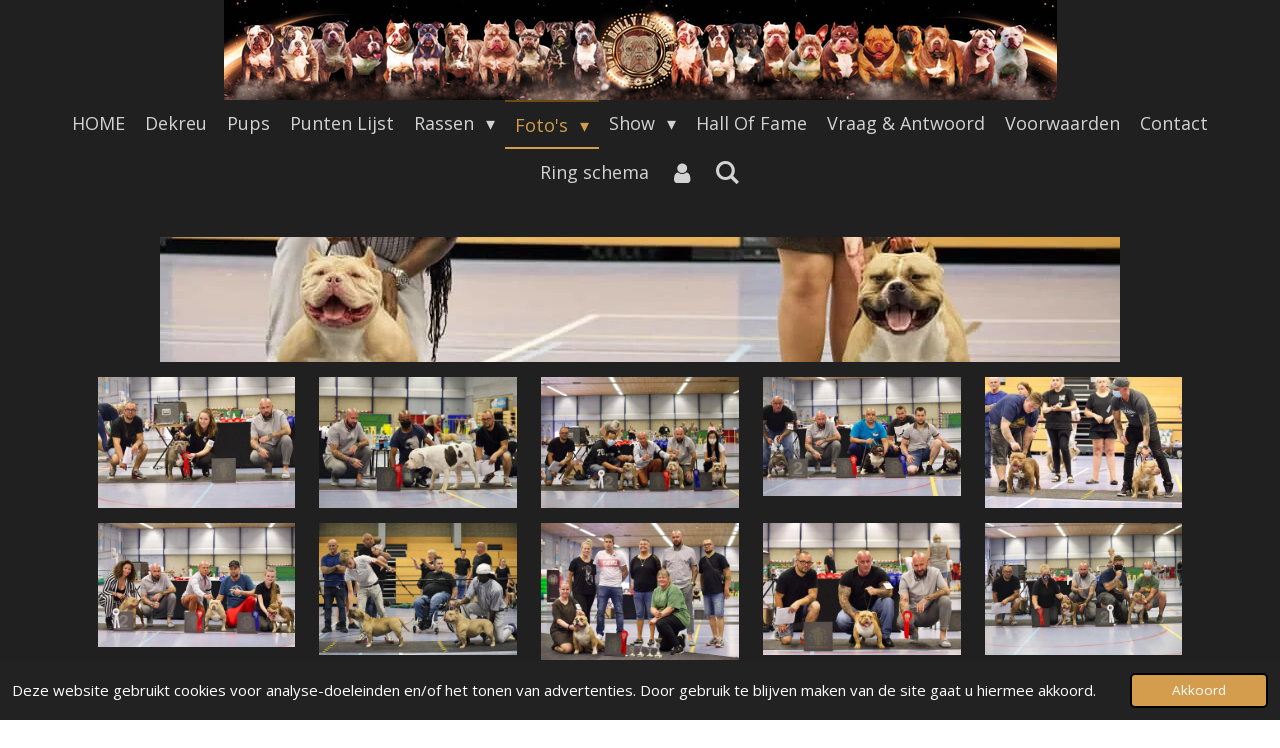

--- FILE ---
content_type: text/html; charset=UTF-8
request_url: https://www.thedbkc.nl/foto-s/show-02-08-2020
body_size: 23220
content:
<!DOCTYPE html>
<html lang="nl">
    <head>
        <meta http-equiv="Content-Type" content="text/html; charset=utf-8">
        <meta name="viewport" content="width=device-width, initial-scale=1.0, maximum-scale=5.0">
        <meta http-equiv="X-UA-Compatible" content="IE=edge">
        <link rel="canonical" href="https://www.thedbkc.nl/foto-s/show-02-08-2020">
        <link rel="sitemap" type="application/xml" href="https://www.thedbkc.nl/sitemap.xml">
        <meta property="og:title" content="Show 02-08-2020 / Foto&#039;s | DBKC - Dutch Bully Kennel Club">
        <meta property="og:url" content="https://www.thedbkc.nl/foto-s/show-02-08-2020">
        <base href="https://www.thedbkc.nl/">
        <meta name="description" property="og:description" content="">
                <script nonce="535fb67524909b2e06cd1283d1ba5534">
            
            window.JOUWWEB = window.JOUWWEB || {};
            window.JOUWWEB.application = window.JOUWWEB.application || {};
            window.JOUWWEB.application = {"backends":[{"domain":"jouwweb.nl","freeDomain":"jouwweb.site"},{"domain":"webador.com","freeDomain":"webadorsite.com"},{"domain":"webador.de","freeDomain":"webadorsite.com"},{"domain":"webador.fr","freeDomain":"webadorsite.com"},{"domain":"webador.es","freeDomain":"webadorsite.com"},{"domain":"webador.it","freeDomain":"webadorsite.com"},{"domain":"jouwweb.be","freeDomain":"jouwweb.site"},{"domain":"webador.ie","freeDomain":"webadorsite.com"},{"domain":"webador.co.uk","freeDomain":"webadorsite.com"},{"domain":"webador.at","freeDomain":"webadorsite.com"},{"domain":"webador.be","freeDomain":"webadorsite.com"},{"domain":"webador.ch","freeDomain":"webadorsite.com"},{"domain":"webador.ch","freeDomain":"webadorsite.com"},{"domain":"webador.mx","freeDomain":"webadorsite.com"},{"domain":"webador.com","freeDomain":"webadorsite.com"},{"domain":"webador.dk","freeDomain":"webadorsite.com"},{"domain":"webador.se","freeDomain":"webadorsite.com"},{"domain":"webador.no","freeDomain":"webadorsite.com"},{"domain":"webador.fi","freeDomain":"webadorsite.com"},{"domain":"webador.ca","freeDomain":"webadorsite.com"},{"domain":"webador.ca","freeDomain":"webadorsite.com"},{"domain":"webador.pl","freeDomain":"webadorsite.com"},{"domain":"webador.com.au","freeDomain":"webadorsite.com"},{"domain":"webador.nz","freeDomain":"webadorsite.com"}],"editorLocale":"nl-NL","editorTimezone":"Europe\/Amsterdam","editorLanguage":"nl","analytics4TrackingId":"G-E6PZPGE4QM","analyticsDimensions":[],"backendDomain":"www.jouwweb.nl","backendShortDomain":"jouwweb.nl","backendKey":"jouwweb-nl","freeWebsiteDomain":"jouwweb.site","noSsl":false,"build":{"reference":"202811d"},"linkHostnames":["www.jouwweb.nl","www.webador.com","www.webador.de","www.webador.fr","www.webador.es","www.webador.it","www.jouwweb.be","www.webador.ie","www.webador.co.uk","www.webador.at","www.webador.be","www.webador.ch","fr.webador.ch","www.webador.mx","es.webador.com","www.webador.dk","www.webador.se","www.webador.no","www.webador.fi","www.webador.ca","fr.webador.ca","www.webador.pl","www.webador.com.au","www.webador.nz"],"assetsUrl":"https:\/\/assets.jwwb.nl","loginUrl":"https:\/\/www.jouwweb.nl\/inloggen","publishUrl":"https:\/\/www.jouwweb.nl\/v2\/website\/1159480\/publish-proxy","adminUserOrIp":false,"pricing":{"plans":{"lite":{"amount":"700","currency":"EUR"},"pro":{"amount":"1200","currency":"EUR"},"business":{"amount":"2400","currency":"EUR"}},"yearlyDiscount":{"price":{"amount":"4800","currency":"EUR"},"ratio":0.17,"percent":"17%","discountPrice":{"amount":"4800","currency":"EUR"},"termPricePerMonth":{"amount":"2400","currency":"EUR"},"termPricePerYear":{"amount":"24000","currency":"EUR"}}},"hcUrl":{"add-product-variants":"https:\/\/help.jouwweb.nl\/hc\/nl\/articles\/28594307773201","basic-vs-advanced-shipping":"https:\/\/help.jouwweb.nl\/hc\/nl\/articles\/28594268794257","html-in-head":"https:\/\/help.jouwweb.nl\/hc\/nl\/articles\/28594336422545","link-domain-name":"https:\/\/help.jouwweb.nl\/hc\/nl\/articles\/28594325307409","optimize-for-mobile":"https:\/\/help.jouwweb.nl\/hc\/nl\/articles\/28594312927121","seo":"https:\/\/help.jouwweb.nl\/hc\/nl\/sections\/28507243966737","transfer-domain-name":"https:\/\/help.jouwweb.nl\/hc\/nl\/articles\/28594325232657","website-not-secure":"https:\/\/help.jouwweb.nl\/hc\/nl\/articles\/28594252935825"}};
            window.JOUWWEB.brand = {"type":"jouwweb","name":"JouwWeb","domain":"JouwWeb.nl","supportEmail":"support@jouwweb.nl"};
                    
                window.JOUWWEB = window.JOUWWEB || {};
                window.JOUWWEB.websiteRendering = {"locale":"nl-NL","timezone":"Europe\/Amsterdam","routes":{"api\/upload\/product-field":"\/_api\/upload\/product-field","checkout\/cart":"\/winkelwagen","payment":"\/bestelling-afronden\/:publicOrderId","payment\/forward":"\/bestelling-afronden\/:publicOrderId\/forward","public-order":"\/bestelling\/:publicOrderId","checkout\/authorize":"\/winkelwagen\/authorize\/:gateway","wishlist":"\/verlanglijst"}};
                                                    window.JOUWWEB.website = {"id":1159480,"locale":"nl-NL","enabled":true,"title":"DBKC - Dutch Bully Kennel Club","hasTitle":true,"roleOfLoggedInUser":null,"ownerLocale":"nl-NL","plan":"business","freeWebsiteDomain":"jouwweb.site","backendKey":"jouwweb-nl","currency":"EUR","defaultLocale":"nl-NL","url":"https:\/\/www.thedbkc.nl\/","homepageSegmentId":4569497,"category":"website","isOffline":false,"isPublished":true,"locales":["nl-NL","en-GB","fr-FR"],"allowed":{"ads":false,"credits":true,"externalLinks":true,"slideshow":true,"customDefaultSlideshow":true,"hostedAlbums":true,"moderators":true,"mailboxQuota":10,"statisticsVisitors":true,"statisticsDetailed":true,"statisticsMonths":-1,"favicon":true,"password":true,"freeDomains":0,"freeMailAccounts":1,"canUseLanguages":true,"fileUpload":true,"legacyFontSize":false,"webshop":true,"products":-1,"imageText":false,"search":true,"audioUpload":true,"videoUpload":5000,"allowDangerousForms":false,"allowHtmlCode":true,"mobileBar":true,"sidebar":true,"poll":false,"allowCustomForms":true,"allowBusinessListing":true,"allowCustomAnalytics":true,"allowAccountingLink":true,"digitalProducts":true,"sitemapElement":false},"mobileBar":{"enabled":false,"theme":"accent","email":{"active":true},"location":{"active":true},"phone":{"active":true},"whatsapp":{"active":false},"social":{"active":false,"network":"facebook"}},"webshop":{"enabled":true,"currency":"EUR","taxEnabled":true,"taxInclusive":true,"vatDisclaimerVisible":false,"orderNotice":null,"orderConfirmation":null,"freeShipping":false,"freeShippingAmount":"0.00","shippingDisclaimerVisible":false,"pickupAllowed":false,"couponAllowed":true,"detailsPageAvailable":true,"socialMediaVisible":false,"termsPage":null,"termsPageUrl":null,"extraTerms":null,"pricingVisible":true,"orderButtonVisible":true,"shippingAdvanced":false,"shippingAdvancedBackEnd":false,"soldOutVisible":true,"backInStockNotificationEnabled":false,"canAddProducts":true,"nextOrderNumber":492,"allowedServicePoints":[],"sendcloudConfigured":false,"sendcloudFallbackPublicKey":"a3d50033a59b4a598f1d7ce7e72aafdf","taxExemptionAllowed":true,"invoiceComment":null,"emptyCartVisible":false,"minimumOrderPrice":null,"productNumbersEnabled":false,"wishlistEnabled":false,"hideTaxOnCart":false},"isTreatedAsWebshop":true};                            window.JOUWWEB.cart = {"products":[],"coupon":null,"shippingCountryCode":null,"shippingChoice":null,"breakdown":[]};                            window.JOUWWEB.scripts = ["website-rendering\/webshop"];                        window.parent.JOUWWEB.colorPalette = window.JOUWWEB.colorPalette;
        </script>
                <title>Show 02-08-2020 / Foto&#039;s | DBKC - Dutch Bully Kennel Club</title>
                                            <link href="https://primary.jwwb.nl/public/g/z/c/temp-zetfdggiytyjtnuamamz/touch-icon-iphone.png?bust=1569669847" rel="apple-touch-icon" sizes="60x60">                                                <link href="https://primary.jwwb.nl/public/g/z/c/temp-zetfdggiytyjtnuamamz/touch-icon-ipad.png?bust=1569669847" rel="apple-touch-icon" sizes="76x76">                                                <link href="https://primary.jwwb.nl/public/g/z/c/temp-zetfdggiytyjtnuamamz/touch-icon-iphone-retina.png?bust=1569669847" rel="apple-touch-icon" sizes="120x120">                                                <link href="https://primary.jwwb.nl/public/g/z/c/temp-zetfdggiytyjtnuamamz/touch-icon-ipad-retina.png?bust=1569669847" rel="apple-touch-icon" sizes="152x152">                                                <link href="https://primary.jwwb.nl/public/g/z/c/temp-zetfdggiytyjtnuamamz/favicon.png?bust=1569669847" rel="shortcut icon">                                                <link href="https://primary.jwwb.nl/public/g/z/c/temp-zetfdggiytyjtnuamamz/favicon.png?bust=1569669847" rel="icon">                                        <meta property="og:image" content="https&#x3A;&#x2F;&#x2F;primary.jwwb.nl&#x2F;public&#x2F;g&#x2F;z&#x2F;c&#x2F;temp-zetfdggiytyjtnuamamz&#x2F;ewze6i&#x2F;117157878_628609481385306_8265037643352801868_n-1.jpg">
                    <meta property="og:image" content="https&#x3A;&#x2F;&#x2F;primary.jwwb.nl&#x2F;public&#x2F;g&#x2F;z&#x2F;c&#x2F;temp-zetfdggiytyjtnuamamz&#x2F;3stx7c&#x2F;116719353_628608758052045_3440531453174386808_n.jpg">
                    <meta property="og:image" content="https&#x3A;&#x2F;&#x2F;primary.jwwb.nl&#x2F;public&#x2F;g&#x2F;z&#x2F;c&#x2F;temp-zetfdggiytyjtnuamamz&#x2F;b3mzm7&#x2F;116719938_628611128051808_1466672555499595592_n.jpg">
                    <meta property="og:image" content="https&#x3A;&#x2F;&#x2F;primary.jwwb.nl&#x2F;public&#x2F;g&#x2F;z&#x2F;c&#x2F;temp-zetfdggiytyjtnuamamz&#x2F;v36gcd&#x2F;116724761_628612158051705_8142050874462069687_n.jpg">
                    <meta property="og:image" content="https&#x3A;&#x2F;&#x2F;primary.jwwb.nl&#x2F;public&#x2F;g&#x2F;z&#x2F;c&#x2F;temp-zetfdggiytyjtnuamamz&#x2F;cvx9ap&#x2F;116765497_628609381385316_1398769442921266967_n.jpg">
                    <meta property="og:image" content="https&#x3A;&#x2F;&#x2F;primary.jwwb.nl&#x2F;public&#x2F;g&#x2F;z&#x2F;c&#x2F;temp-zetfdggiytyjtnuamamz&#x2F;i2ahgn&#x2F;116771293_628611431385111_8517600263737343050_n.jpg">
                    <meta property="og:image" content="https&#x3A;&#x2F;&#x2F;primary.jwwb.nl&#x2F;public&#x2F;g&#x2F;z&#x2F;c&#x2F;temp-zetfdggiytyjtnuamamz&#x2F;711jtq&#x2F;116789081_628609741385280_2947485506523653883_n.jpg">
                    <meta property="og:image" content="https&#x3A;&#x2F;&#x2F;primary.jwwb.nl&#x2F;public&#x2F;g&#x2F;z&#x2F;c&#x2F;temp-zetfdggiytyjtnuamamz&#x2F;oxkclg&#x2F;116792036_628609844718603_4354939166274480750_n.jpg">
                    <meta property="og:image" content="https&#x3A;&#x2F;&#x2F;primary.jwwb.nl&#x2F;public&#x2F;g&#x2F;z&#x2F;c&#x2F;temp-zetfdggiytyjtnuamamz&#x2F;oikpji&#x2F;116795164_628611731385081_6675380829963289647_n.jpg">
                    <meta property="og:image" content="https&#x3A;&#x2F;&#x2F;primary.jwwb.nl&#x2F;public&#x2F;g&#x2F;z&#x2F;c&#x2F;temp-zetfdggiytyjtnuamamz&#x2F;ri3kif&#x2F;116795169_628608921385362_7221402755588972575_n.jpg">
                    <meta property="og:image" content="https&#x3A;&#x2F;&#x2F;primary.jwwb.nl&#x2F;public&#x2F;g&#x2F;z&#x2F;c&#x2F;temp-zetfdggiytyjtnuamamz&#x2F;q6q0sr&#x2F;116796634_628609874718600_8630411692721817625_n.jpg">
                    <meta property="og:image" content="https&#x3A;&#x2F;&#x2F;primary.jwwb.nl&#x2F;public&#x2F;g&#x2F;z&#x2F;c&#x2F;temp-zetfdggiytyjtnuamamz&#x2F;263j3e&#x2F;116798253_628611074718480_6421708494687449439_n.jpg">
                    <meta property="og:image" content="https&#x3A;&#x2F;&#x2F;primary.jwwb.nl&#x2F;public&#x2F;g&#x2F;z&#x2F;c&#x2F;temp-zetfdggiytyjtnuamamz&#x2F;x5t0ml&#x2F;116798479_628611981385056_2694345522071360387_n.jpg">
                    <meta property="og:image" content="https&#x3A;&#x2F;&#x2F;primary.jwwb.nl&#x2F;public&#x2F;g&#x2F;z&#x2F;c&#x2F;temp-zetfdggiytyjtnuamamz&#x2F;vvurqm&#x2F;116799072_628611634718424_3328528572309192256_n.jpg">
                    <meta property="og:image" content="https&#x3A;&#x2F;&#x2F;primary.jwwb.nl&#x2F;public&#x2F;g&#x2F;z&#x2F;c&#x2F;temp-zetfdggiytyjtnuamamz&#x2F;900su5&#x2F;116802903_628608601385394_344800863863678936_n.jpg">
                    <meta property="og:image" content="https&#x3A;&#x2F;&#x2F;primary.jwwb.nl&#x2F;public&#x2F;g&#x2F;z&#x2F;c&#x2F;temp-zetfdggiytyjtnuamamz&#x2F;s9tb8v&#x2F;116831989_628608791385375_2099415371991019699_n.jpg">
                    <meta property="og:image" content="https&#x3A;&#x2F;&#x2F;primary.jwwb.nl&#x2F;public&#x2F;g&#x2F;z&#x2F;c&#x2F;temp-zetfdggiytyjtnuamamz&#x2F;n29vkw&#x2F;116835148_628611034718484_6550265318176816968_n.jpg">
                    <meta property="og:image" content="https&#x3A;&#x2F;&#x2F;primary.jwwb.nl&#x2F;public&#x2F;g&#x2F;z&#x2F;c&#x2F;temp-zetfdggiytyjtnuamamz&#x2F;3vs8by&#x2F;116837359_628610084718579_5560288091503840203_n.jpg">
                    <meta property="og:image" content="https&#x3A;&#x2F;&#x2F;primary.jwwb.nl&#x2F;public&#x2F;g&#x2F;z&#x2F;c&#x2F;temp-zetfdggiytyjtnuamamz&#x2F;6003ge&#x2F;116858310_628609658051955_1375305241077160053_n.jpg">
                    <meta property="og:image" content="https&#x3A;&#x2F;&#x2F;primary.jwwb.nl&#x2F;public&#x2F;g&#x2F;z&#x2F;c&#x2F;temp-zetfdggiytyjtnuamamz&#x2F;xea2p7&#x2F;116859514_628610268051894_7957683560270068958_n.jpg">
                    <meta property="og:image" content="https&#x3A;&#x2F;&#x2F;primary.jwwb.nl&#x2F;public&#x2F;g&#x2F;z&#x2F;c&#x2F;temp-zetfdggiytyjtnuamamz&#x2F;9fskks&#x2F;116865852_628611174718470_676210541970804860_n.jpg">
                    <meta property="og:image" content="https&#x3A;&#x2F;&#x2F;primary.jwwb.nl&#x2F;public&#x2F;g&#x2F;z&#x2F;c&#x2F;temp-zetfdggiytyjtnuamamz&#x2F;ajwbbb&#x2F;116869524_628610038051917_3256705059030424099_n.jpg">
                    <meta property="og:image" content="https&#x3A;&#x2F;&#x2F;primary.jwwb.nl&#x2F;public&#x2F;g&#x2F;z&#x2F;c&#x2F;temp-zetfdggiytyjtnuamamz&#x2F;c2opzd&#x2F;116871584_628611688051752_7856145500629918662_n.jpg">
                    <meta property="og:image" content="https&#x3A;&#x2F;&#x2F;primary.jwwb.nl&#x2F;public&#x2F;g&#x2F;z&#x2F;c&#x2F;temp-zetfdggiytyjtnuamamz&#x2F;jucjpi&#x2F;116874424_628610184718569_8287567322337858980_n.jpg">
                    <meta property="og:image" content="https&#x3A;&#x2F;&#x2F;primary.jwwb.nl&#x2F;public&#x2F;g&#x2F;z&#x2F;c&#x2F;temp-zetfdggiytyjtnuamamz&#x2F;39nlea&#x2F;116874606_628610234718564_1369320326758737455_n.jpg">
                    <meta property="og:image" content="https&#x3A;&#x2F;&#x2F;primary.jwwb.nl&#x2F;public&#x2F;g&#x2F;z&#x2F;c&#x2F;temp-zetfdggiytyjtnuamamz&#x2F;a9wldg&#x2F;116875522_628610718051849_1722166730812680313_n.jpg">
                    <meta property="og:image" content="https&#x3A;&#x2F;&#x2F;primary.jwwb.nl&#x2F;public&#x2F;g&#x2F;z&#x2F;c&#x2F;temp-zetfdggiytyjtnuamamz&#x2F;2xegs7&#x2F;116876531_628610521385202_5510361533337655894_n.jpg">
                    <meta property="og:image" content="https&#x3A;&#x2F;&#x2F;primary.jwwb.nl&#x2F;public&#x2F;g&#x2F;z&#x2F;c&#x2F;temp-zetfdggiytyjtnuamamz&#x2F;fy0de7&#x2F;116879850_628611788051742_7992207162466905858_n.jpg">
                    <meta property="og:image" content="https&#x3A;&#x2F;&#x2F;primary.jwwb.nl&#x2F;public&#x2F;g&#x2F;z&#x2F;c&#x2F;temp-zetfdggiytyjtnuamamz&#x2F;kc7y3q&#x2F;116888170_628611324718455_7645265261713239551_n.jpg">
                    <meta property="og:image" content="https&#x3A;&#x2F;&#x2F;primary.jwwb.nl&#x2F;public&#x2F;g&#x2F;z&#x2F;c&#x2F;temp-zetfdggiytyjtnuamamz&#x2F;8chonf&#x2F;116898874_628612038051717_8153797513371925243_n.jpg">
                    <meta property="og:image" content="https&#x3A;&#x2F;&#x2F;primary.jwwb.nl&#x2F;public&#x2F;g&#x2F;z&#x2F;c&#x2F;temp-zetfdggiytyjtnuamamz&#x2F;rgf1kn&#x2F;116899612_628610824718505_6927836162017770792_n.jpg">
                    <meta property="og:image" content="https&#x3A;&#x2F;&#x2F;primary.jwwb.nl&#x2F;public&#x2F;g&#x2F;z&#x2F;c&#x2F;temp-zetfdggiytyjtnuamamz&#x2F;ept3w6&#x2F;116900439_628609348051986_4331028179085554602_n.jpg">
                    <meta property="og:image" content="https&#x3A;&#x2F;&#x2F;primary.jwwb.nl&#x2F;public&#x2F;g&#x2F;z&#x2F;c&#x2F;temp-zetfdggiytyjtnuamamz&#x2F;ggrgbm&#x2F;116906205_628611918051729_1072638679221084292_n.jpg">
                    <meta property="og:image" content="https&#x3A;&#x2F;&#x2F;primary.jwwb.nl&#x2F;public&#x2F;g&#x2F;z&#x2F;c&#x2F;temp-zetfdggiytyjtnuamamz&#x2F;orkdxz&#x2F;116907267_628611838051737_7426413156866052967_n.jpg">
                    <meta property="og:image" content="https&#x3A;&#x2F;&#x2F;primary.jwwb.nl&#x2F;public&#x2F;g&#x2F;z&#x2F;c&#x2F;temp-zetfdggiytyjtnuamamz&#x2F;5l6qsr&#x2F;116908706_628610994718488_7452204687308586572_n.jpg">
                    <meta property="og:image" content="https&#x3A;&#x2F;&#x2F;primary.jwwb.nl&#x2F;public&#x2F;g&#x2F;z&#x2F;c&#x2F;temp-zetfdggiytyjtnuamamz&#x2F;8goqwx&#x2F;116909697_628611388051782_3267516602513879405_n.jpg">
                    <meta property="og:image" content="https&#x3A;&#x2F;&#x2F;primary.jwwb.nl&#x2F;public&#x2F;g&#x2F;z&#x2F;c&#x2F;temp-zetfdggiytyjtnuamamz&#x2F;ft35p6&#x2F;116910614_628610904718497_7349519516096839649_n.jpg">
                    <meta property="og:image" content="https&#x3A;&#x2F;&#x2F;primary.jwwb.nl&#x2F;public&#x2F;g&#x2F;z&#x2F;c&#x2F;temp-zetfdggiytyjtnuamamz&#x2F;sxo8zc&#x2F;116913383_628611268051794_5037856839837539556_n.jpg">
                    <meta property="og:image" content="https&#x3A;&#x2F;&#x2F;primary.jwwb.nl&#x2F;public&#x2F;g&#x2F;z&#x2F;c&#x2F;temp-zetfdggiytyjtnuamamz&#x2F;w1xzai&#x2F;116927960_628610614718526_3250322438011472710_n.jpg">
                    <meta property="og:image" content="https&#x3A;&#x2F;&#x2F;primary.jwwb.nl&#x2F;public&#x2F;g&#x2F;z&#x2F;c&#x2F;temp-zetfdggiytyjtnuamamz&#x2F;ddhwyd&#x2F;116989823_628608368052084_8044710594950430169_n.jpg">
                    <meta property="og:image" content="https&#x3A;&#x2F;&#x2F;primary.jwwb.nl&#x2F;public&#x2F;g&#x2F;z&#x2F;c&#x2F;temp-zetfdggiytyjtnuamamz&#x2F;jxoia3&#x2F;117023099_628609084718679_7295735126826486430_n.jpg">
                    <meta property="og:image" content="https&#x3A;&#x2F;&#x2F;primary.jwwb.nl&#x2F;public&#x2F;g&#x2F;z&#x2F;c&#x2F;temp-zetfdggiytyjtnuamamz&#x2F;at2sf0&#x2F;117049126_628611468051774_8956495209944528412_n.jpg">
                    <meta property="og:image" content="https&#x3A;&#x2F;&#x2F;primary.jwwb.nl&#x2F;public&#x2F;g&#x2F;z&#x2F;c&#x2F;temp-zetfdggiytyjtnuamamz&#x2F;0skdf1&#x2F;117066001_628610958051825_6708193140012620790_n.jpg">
                    <meta property="og:image" content="https&#x3A;&#x2F;&#x2F;primary.jwwb.nl&#x2F;public&#x2F;g&#x2F;z&#x2F;c&#x2F;temp-zetfdggiytyjtnuamamz&#x2F;1scfye&#x2F;117080500_628611594718428_4823293655870822538_n.jpg">
                    <meta property="og:image" content="https&#x3A;&#x2F;&#x2F;primary.jwwb.nl&#x2F;public&#x2F;g&#x2F;z&#x2F;c&#x2F;temp-zetfdggiytyjtnuamamz&#x2F;hbd9q8&#x2F;117110217_628610568051864_6302323904418348829_n.jpg">
                    <meta property="og:image" content="https&#x3A;&#x2F;&#x2F;primary.jwwb.nl&#x2F;public&#x2F;g&#x2F;z&#x2F;c&#x2F;temp-zetfdggiytyjtnuamamz&#x2F;iifx85&#x2F;117111638_628609704718617_2761085184912575744_n.jpg">
                    <meta property="og:image" content="https&#x3A;&#x2F;&#x2F;primary.jwwb.nl&#x2F;public&#x2F;g&#x2F;z&#x2F;c&#x2F;temp-zetfdggiytyjtnuamamz&#x2F;ypmbu3&#x2F;117112290_628610781385176_7117600425522380457_n.jpg">
                    <meta property="og:image" content="https&#x3A;&#x2F;&#x2F;primary.jwwb.nl&#x2F;public&#x2F;g&#x2F;z&#x2F;c&#x2F;temp-zetfdggiytyjtnuamamz&#x2F;mayrqx&#x2F;117114048_628609928051928_3518325414329491677_n.jpg">
                    <meta property="og:image" content="https&#x3A;&#x2F;&#x2F;primary.jwwb.nl&#x2F;public&#x2F;g&#x2F;z&#x2F;c&#x2F;temp-zetfdggiytyjtnuamamz&#x2F;zi1x2s&#x2F;117145913_628611881385066_5713164184411728461_n.jpg">
                    <meta property="og:image" content="https&#x3A;&#x2F;&#x2F;primary.jwwb.nl&#x2F;public&#x2F;g&#x2F;z&#x2F;c&#x2F;temp-zetfdggiytyjtnuamamz&#x2F;zncaev&#x2F;117148781_628610854718502_6460597744139556519_n.jpg">
                    <meta property="og:image" content="https&#x3A;&#x2F;&#x2F;primary.jwwb.nl&#x2F;public&#x2F;g&#x2F;z&#x2F;c&#x2F;temp-zetfdggiytyjtnuamamz&#x2F;vomda5&#x2F;117157878_628609481385306_8265037643352801868_n.jpg">
                    <meta property="og:image" content="https&#x3A;&#x2F;&#x2F;primary.jwwb.nl&#x2F;public&#x2F;g&#x2F;z&#x2F;c&#x2F;temp-zetfdggiytyjtnuamamz&#x2F;xtpxp9&#x2F;117170373_628610361385218_2696304279984360115_n.jpg">
                    <meta property="og:image" content="https&#x3A;&#x2F;&#x2F;primary.jwwb.nl&#x2F;public&#x2F;g&#x2F;z&#x2F;c&#x2F;temp-zetfdggiytyjtnuamamz&#x2F;f9pq2e&#x2F;117192642_628610461385208_1401072419422260719_n.jpg">
                    <meta property="og:image" content="https&#x3A;&#x2F;&#x2F;primary.jwwb.nl&#x2F;public&#x2F;g&#x2F;z&#x2F;c&#x2F;temp-zetfdggiytyjtnuamamz&#x2F;xddfz8&#x2F;117198423_628610421385212_7758275154742533657_n.jpg">
                    <meta property="og:image" content="https&#x3A;&#x2F;&#x2F;primary.jwwb.nl&#x2F;public&#x2F;g&#x2F;z&#x2F;c&#x2F;temp-zetfdggiytyjtnuamamz&#x2F;5xpjs4&#x2F;117221196_628612084718379_3915287583110431138_n.jpg">
                    <meta property="og:image" content="https&#x3A;&#x2F;&#x2F;primary.jwwb.nl&#x2F;public&#x2F;g&#x2F;z&#x2F;c&#x2F;temp-zetfdggiytyjtnuamamz&#x2F;uvdcij&#x2F;117222106_628611214718466_6031478236522061958_n.jpg">
                    <meta property="og:image" content="https&#x3A;&#x2F;&#x2F;primary.jwwb.nl&#x2F;public&#x2F;g&#x2F;z&#x2F;c&#x2F;temp-zetfdggiytyjtnuamamz&#x2F;eh8qwu&#x2F;117235432_628608321385422_4198750358633496020_n.jpg">
                    <meta property="og:image" content="https&#x3A;&#x2F;&#x2F;primary.jwwb.nl&#x2F;public&#x2F;g&#x2F;z&#x2F;c&#x2F;temp-zetfdggiytyjtnuamamz&#x2F;i3wknf&#x2F;117236321_628609021385352_6174559170323918493_n.jpg">
                    <meta property="og:image" content="https&#x3A;&#x2F;&#x2F;primary.jwwb.nl&#x2F;public&#x2F;g&#x2F;z&#x2F;c&#x2F;temp-zetfdggiytyjtnuamamz&#x2F;mye2x8&#x2F;117242483_628610138051907_4770837778058979126_n.jpg">
                    <meta property="og:image" content="https&#x3A;&#x2F;&#x2F;primary.jwwb.nl&#x2F;public&#x2F;g&#x2F;z&#x2F;c&#x2F;temp-zetfdggiytyjtnuamamz&#x2F;ihy9l3&#x2F;117260341_628611538051767_8993095641675978332_n.jpg">
                    <meta property="og:image" content="https&#x3A;&#x2F;&#x2F;primary.jwwb.nl&#x2F;public&#x2F;g&#x2F;z&#x2F;c&#x2F;temp-zetfdggiytyjtnuamamz&#x2F;fkh3t6&#x2F;117291416_628609554718632_3535801283095592461_n.jpg">
                                    <meta name="twitter:card" content="summary_large_image">
                        <meta property="twitter:image" content="https&#x3A;&#x2F;&#x2F;primary.jwwb.nl&#x2F;public&#x2F;g&#x2F;z&#x2F;c&#x2F;temp-zetfdggiytyjtnuamamz&#x2F;ewze6i&#x2F;117157878_628609481385306_8265037643352801868_n-1.jpg">
                                                    <script src="https://www.googletagmanager.com/gtag/js?id=UA-148948666-1" nonce="535fb67524909b2e06cd1283d1ba5534" data-turbo-track="reload" async></script>
<script src="https://plausible.io/js/script.manual.js" nonce="535fb67524909b2e06cd1283d1ba5534" data-turbo-track="reload" defer data-domain="shard5.jouwweb.nl"></script>
<link rel="stylesheet" type="text/css" href="https://gfonts.jwwb.nl/css?display=fallback&amp;family=Open+Sans%3A400%2C700%2C400italic%2C700italic%7CQuicksand%3A400%2C700%2C400italic%2C700italic" nonce="535fb67524909b2e06cd1283d1ba5534" data-turbo-track="dynamic">
<script src="https://assets.jwwb.nl/assets/build/website-rendering/nl-NL.js?bust=af8dcdef13a1895089e9" nonce="535fb67524909b2e06cd1283d1ba5534" data-turbo-track="reload" defer></script>
<script src="https://assets.jwwb.nl/assets/website-rendering/runtime.e9aaeab0c631cbd69aaa.js?bust=0df1501923f96b249330" nonce="535fb67524909b2e06cd1283d1ba5534" data-turbo-track="reload" defer></script>
<script src="https://assets.jwwb.nl/assets/website-rendering/103.3d75ec3708e54af67f50.js?bust=cb0aa3c978e146edbd0d" nonce="535fb67524909b2e06cd1283d1ba5534" data-turbo-track="reload" defer></script>
<script src="https://assets.jwwb.nl/assets/website-rendering/main.f656389ec507dc20f0cb.js?bust=d20d7cd648ba41ec2448" nonce="535fb67524909b2e06cd1283d1ba5534" data-turbo-track="reload" defer></script>
<link rel="preload" href="https://assets.jwwb.nl/assets/website-rendering/styles.e258e1c0caffe3e22b8c.css?bust=00dff845dced716b5f3e" as="style">
<link rel="preload" href="https://assets.jwwb.nl/assets/website-rendering/fonts/icons-website-rendering/font/website-rendering.woff2?bust=bd2797014f9452dadc8e" as="font" crossorigin>
<link rel="preconnect" href="https://gfonts.jwwb.nl">
<link rel="stylesheet" type="text/css" href="https://assets.jwwb.nl/assets/website-rendering/styles.e258e1c0caffe3e22b8c.css?bust=00dff845dced716b5f3e" nonce="535fb67524909b2e06cd1283d1ba5534" data-turbo-track="dynamic">
<link rel="preconnect" href="https://assets.jwwb.nl">
<link rel="preconnect" href="https://www.google-analytics.com">
<link rel="stylesheet" type="text/css" href="https://primary.jwwb.nl/public/g/z/c/temp-zetfdggiytyjtnuamamz/style.css?bust=1768824308" nonce="535fb67524909b2e06cd1283d1ba5534" data-turbo-track="dynamic">    </head>
    <body
        id="top"
        class="jw-is-no-slideshow jw-header-is-image jw-is-segment-page jw-is-frontend jw-is-no-sidebar jw-is-no-messagebar jw-is-no-touch-device jw-is-no-mobile"
                                    data-jouwweb-page="8002648"
                                                data-jouwweb-segment-id="8002648"
                                                data-jouwweb-segment-type="page"
                                                data-template-threshold="800"
                                                data-template-name="modern&#x7C;skyline"
                            itemscope
        itemtype="https://schema.org/WebPage"
    >
                                    <meta itemprop="url" content="https://www.thedbkc.nl/foto-s/show-02-08-2020">
        <a href="#main-content" class="jw-skip-link">
            Ga direct naar de hoofdinhoud        </a>
        <div class="jw-background"></div>
        <div class="jw-body">
            <div class="jw-mobile-menu jw-mobile-is-logo js-mobile-menu">
            <button
            type="button"
            class="jw-mobile-menu__button jw-mobile-toggle"
            aria-label="Open / sluit menu"
        >
            <span class="jw-icon-burger"></span>
        </button>
        <div class="jw-mobile-header jw-mobile-header--image">
        <a            class="jw-mobile-header-content"
                            href="/"
                        >
                            <img class="jw-mobile-logo jw-mobile-logo--landscape" src="https://primary.jwwb.nl/public/g/z/c/temp-zetfdggiytyjtnuamamz/gkn0lt/image-26.png?enable-io=true&amp;enable=upscale&amp;height=70" srcset="https://primary.jwwb.nl/public/g/z/c/temp-zetfdggiytyjtnuamamz/gkn0lt/image-26.png?enable-io=true&amp;enable=upscale&amp;height=70 1x" alt="DBKC - Dutch Bully Kennel Club" title="DBKC - Dutch Bully Kennel Club">                                </a>
    </div>

        <a
        href="/winkelwagen"
        class="jw-mobile-menu__button jw-mobile-header-cart jw-mobile-header-cart--hidden jw-mobile-menu__button--dummy"
        aria-label="Bekijk winkelwagen"
    >
        <span class="jw-icon-badge-wrapper">
            <span class="website-rendering-icon-basket" aria-hidden="true"></span>
            <span class="jw-icon-badge hidden" aria-hidden="true"></span>
        </span>
    </a>
    
    </div>
    <div class="jw-mobile-menu-search jw-mobile-menu-search--hidden">
        <form
            action="/zoeken"
            method="get"
            class="jw-mobile-menu-search__box"
        >
            <input
                type="text"
                name="q"
                value=""
                placeholder="Zoeken..."
                class="jw-mobile-menu-search__input"
                aria-label="Zoeken"
            >
            <button type="submit" class="jw-btn jw-btn--style-flat jw-mobile-menu-search__button" aria-label="Zoeken">
                <span class="website-rendering-icon-search" aria-hidden="true"></span>
            </button>
            <button type="button" class="jw-btn jw-btn--style-flat jw-mobile-menu-search__button js-cancel-search" aria-label="Zoekopdracht annuleren">
                <span class="website-rendering-icon-cancel" aria-hidden="true"></span>
            </button>
        </form>
    </div>
            <header class="header-wrap js-topbar-content-container">
    <div class="header-wrap__inner">
        <div class="jw-header-logo">
            <div
    id="jw-header-image-container"
    class="jw-header jw-header-image jw-header-image-toggle"
    style="flex-basis: 833px; max-width: 833px; flex-shrink: 1;"
>
            <a href="/">
        <img id="jw-header-image" data-image-id="72605333" srcset="https://primary.jwwb.nl/public/g/z/c/temp-zetfdggiytyjtnuamamz/gkn0lt/image-26.png?enable-io=true&amp;width=833 833w, https://primary.jwwb.nl/public/g/z/c/temp-zetfdggiytyjtnuamamz/gkn0lt/image-26.png?enable-io=true&amp;width=1666 1666w" class="jw-header-image" title="DBKC - Dutch Bully Kennel Club" style="max-height: 100px;" sizes="833px" width="833" height="100" intrinsicsize="833.00 x 100.00" alt="DBKC - Dutch Bully Kennel Club">                </a>
    </div>
        <div
    class="jw-header jw-header-title-container jw-header-text jw-header-text-toggle"
    data-stylable="false"
>
    <a        id="jw-header-title"
        class="jw-header-title"
                    href="/"
            >
        www.thedbkc.nl    </a>
</div>
</div>
    </div>
</header>
<script nonce="535fb67524909b2e06cd1283d1ba5534">
    JOUWWEB.templateConfig = {
        header: {
            selector: '.header-wrap',
            mobileSelector: '.jw-mobile-menu',
            updatePusher: function (headerHeight) {
                var $sliderStyle = $('#sliderStyle');

                if ($sliderStyle.length === 0) {
                    $sliderStyle = $('<style />')
                        .attr('id', 'sliderStyle')
                        .appendTo(document.body);
                }

                $sliderStyle.html('.jw-slideshow-slide-content { padding-top: ' + headerHeight + 'px; padding-bottom: ' + (headerHeight * (2/3)) + 'px; } .bx-controls-direction { margin-top: ' + (headerHeight * (1/6)) + 'px; }');

                // make sure slider also gets correct height (because of the added padding)
                $('.jw-slideshow-slide[aria-hidden=false]').each(function (index) {
                    var $this = $(this);
                    headerHeight = $this.outerHeight() > headerHeight ? $this.outerHeight() : headerHeight;
                    $this.closest('.bx-viewport').css({
                        height: headerHeight + 'px',
                    });
                });

                // If a page has a message-bar, offset the mobile nav.
                const $messageBar = $('.message-bar');
                if ($messageBar.length > 0) {
                    // Only apply to .js-mobile-menu if there is a slideshow
                    $(`.jw-is-slideshow .js-mobile-menu, .jw-menu-clone`).css('top', $messageBar.outerHeight());
                }
            },
        },
        mainContentOffset: function () {
            return $('.main-content').offset().top - ($('body').hasClass('jw-menu-is-mobile') ? 0 : 60);
        },
    };
</script>
<nav class="jw-menu-copy">
    <ul
    id="jw-menu"
    class="jw-menu jw-menu-horizontal"
            >
            <li
    class="jw-menu-item"
>
        <a        class="jw-menu-link"
        href="/"                                            data-page-link-id="4569497"
                            >
                <span class="">
            HOME        </span>
            </a>
                </li>
            <li
    class="jw-menu-item"
>
        <a        class="jw-menu-link"
        href="/dekreu-1"                                            data-page-link-id="25051206"
                            >
                <span class="">
            Dekreu        </span>
            </a>
                </li>
            <li
    class="jw-menu-item"
>
        <a        class="jw-menu-link"
        href="/pups"                                            data-page-link-id="4570768"
                            >
                <span class="">
            Pups        </span>
            </a>
                </li>
            <li
    class="jw-menu-item"
>
        <a        class="jw-menu-link"
        href="/punten-lijst"                                            data-page-link-id="6865907"
                            >
                <span class="">
            Punten Lijst        </span>
            </a>
                </li>
            <li
    class="jw-menu-item jw-menu-has-submenu"
>
        <a        class="jw-menu-link"
        href="/rassen"                                            data-page-link-id="4569500"
                            >
                <span class="">
            Rassen        </span>
                    <span class="jw-arrow jw-arrow-toplevel"></span>
            </a>
                    <ul
            class="jw-submenu"
                    >
                            <li
    class="jw-menu-item"
>
        <a        class="jw-menu-link"
        href="/rassen/american-bully"                                            data-page-link-id="4574235"
                            >
                <span class="">
            AMERICAN BULLY        </span>
            </a>
                </li>
                            <li
    class="jw-menu-item"
>
        <a        class="jw-menu-link"
        href="/rassen/exotic"                                            data-page-link-id="4657175"
                            >
                <span class="">
            EXOTIC        </span>
            </a>
                </li>
                            <li
    class="jw-menu-item"
>
        <a        class="jw-menu-link"
        href="/rassen/micro"                                            data-page-link-id="8512616"
                            >
                <span class="">
            MICRO        </span>
            </a>
                </li>
                            <li
    class="jw-menu-item"
>
        <a        class="jw-menu-link"
        href="/rassen/old-english-bulldog"                                            data-page-link-id="4574331"
                            >
                <span class="">
            OLD ENGLISH BULLDOG        </span>
            </a>
                </li>
                            <li
    class="jw-menu-item"
>
        <a        class="jw-menu-link"
        href="/rassen/shorty-bull"                                            data-page-link-id="4574585"
                            >
                <span class="">
            SHORTY BULL        </span>
            </a>
                </li>
                            <li
    class="jw-menu-item"
>
        <a        class="jw-menu-link"
        href="/rassen/franse-bulldog"                                            data-page-link-id="4574608"
                            >
                <span class="">
            FRANSE BULLDOG        </span>
            </a>
                </li>
                            <li
    class="jw-menu-item"
>
        <a        class="jw-menu-link"
        href="/rassen/amerikaanse-bulldog"                                            data-page-link-id="4574789"
                            >
                <span class="">
            AMERIKAANSE BULLDOG        </span>
            </a>
                </li>
                            <li
    class="jw-menu-item"
>
        <a        class="jw-menu-link"
        href="/rassen/engelse-bulldog"                                            data-page-link-id="4574796"
                            >
                <span class="">
            ENGELSE BULLDOG        </span>
            </a>
                </li>
                            <li
    class="jw-menu-item"
>
        <a        class="jw-menu-link"
        href="/rassen/new-english-bulldog"                                            data-page-link-id="4654673"
                            >
                <span class="">
            NEW ENGLISH BULLDOG        </span>
            </a>
                </li>
                    </ul>
        </li>
            <li
    class="jw-menu-item jw-menu-has-submenu jw-menu-is-active"
>
        <a        class="jw-menu-link js-active-menu-item"
        href="/foto-s"                                            data-page-link-id="7987607"
                            >
                <span class="">
            Foto&#039;s        </span>
                    <span class="jw-arrow jw-arrow-toplevel"></span>
            </a>
                    <ul
            class="jw-submenu"
                    >
                            <li
    class="jw-menu-item"
>
        <a        class="jw-menu-link"
        href="/foto-s/show-france-06-07-2025"                                            data-page-link-id="29657933"
                            >
                <span class="">
            Show France 06-07-2025        </span>
            </a>
                </li>
                            <li
    class="jw-menu-item"
>
        <a        class="jw-menu-link"
        href="/foto-s/show-15-06-2025"                                            data-page-link-id="29043504"
                            >
                <span class="">
            Show 15-06-2025        </span>
            </a>
                </li>
                            <li
    class="jw-menu-item"
>
        <a        class="jw-menu-link"
        href="/foto-s/show-belgie-20-04-2025"                                            data-page-link-id="28034154"
                            >
                <span class="">
            Show België 20-04-2025        </span>
            </a>
                </li>
                            <li
    class="jw-menu-item"
>
        <a        class="jw-menu-link"
        href="/foto-s/show-23-02-2025"                                            data-page-link-id="26848346"
                            >
                <span class="">
            Show 23-02-2025        </span>
            </a>
                </li>
                            <li
    class="jw-menu-item"
>
        <a        class="jw-menu-link"
        href="/foto-s/show-belgie-26-01-2025"                                            data-page-link-id="26190389"
                            >
                <span class="">
            Show België 26-01-2025        </span>
            </a>
                </li>
                            <li
    class="jw-menu-item"
>
        <a        class="jw-menu-link"
        href="/foto-s/show-03-11-2024"                                            data-page-link-id="24635618"
                            >
                <span class="">
            Show 03-11-2024        </span>
            </a>
                </li>
                            <li
    class="jw-menu-item"
>
        <a        class="jw-menu-link"
        href="/foto-s/show-07-07-2024"                                            data-page-link-id="22228674"
                            >
                <span class="">
            Show 07-07-2024        </span>
            </a>
                </li>
                            <li
    class="jw-menu-item"
>
        <a        class="jw-menu-link"
        href="/foto-s/show-07-04-2024"                                            data-page-link-id="20791105"
                            >
                <span class="">
            Show 07-04-2024        </span>
            </a>
                </li>
                            <li
    class="jw-menu-item"
>
        <a        class="jw-menu-link"
        href="/foto-s/show-04-02-2024"                                            data-page-link-id="19138530"
                            >
                <span class="">
            Show 04-02-2024        </span>
            </a>
                </li>
                            <li
    class="jw-menu-item"
>
        <a        class="jw-menu-link"
        href="/foto-s/show-17-09-2023"                                            data-page-link-id="16364830"
                            >
                <span class="">
            Show 17-09-2023        </span>
            </a>
                </li>
                            <li
    class="jw-menu-item"
>
        <a        class="jw-menu-link"
        href="/foto-s/show-02-07-2023"                                            data-page-link-id="15129798"
                            >
                <span class="">
            Show 02-07-2023        </span>
            </a>
                </li>
                            <li
    class="jw-menu-item"
>
        <a        class="jw-menu-link"
        href="/foto-s/show-02-04-2023"                                            data-page-link-id="13795686"
                            >
                <span class="">
            Show 02-04-2023        </span>
            </a>
                </li>
                            <li
    class="jw-menu-item"
>
        <a        class="jw-menu-link"
        href="/foto-s/show-05-02-2023"                                            data-page-link-id="12953556"
                            >
                <span class="">
            Show 05-02-2023        </span>
            </a>
                </li>
                            <li
    class="jw-menu-item"
>
        <a        class="jw-menu-link"
        href="/foto-s/show-belgie-08-10-2023"                                            data-page-link-id="16951038"
                            >
                <span class="">
            Show België 08-10-2023        </span>
            </a>
                </li>
                            <li
    class="jw-menu-item"
>
        <a        class="jw-menu-link"
        href="/foto-s/show-20-11-2022"                                            data-page-link-id="11611314"
                            >
                <span class="">
            Show 20-11-2022        </span>
            </a>
                </li>
                            <li
    class="jw-menu-item"
>
        <a        class="jw-menu-link"
        href="/foto-s/show-17-18-09-2022"                                            data-page-link-id="10775902"
                            >
                <span class="">
            Show 17&amp;18-09-2022        </span>
            </a>
                </li>
                            <li
    class="jw-menu-item"
>
        <a        class="jw-menu-link"
        href="/foto-s/show-01-05-2022"                                            data-page-link-id="9651886"
                            >
                <span class="">
            Show 01-05-2022        </span>
            </a>
                </li>
                            <li
    class="jw-menu-item"
>
        <a        class="jw-menu-link"
        href="/foto-s/show-12-12-2021"                                            data-page-link-id="8789659"
                            >
                <span class="">
            Show 12-12-2021        </span>
            </a>
                </li>
                            <li
    class="jw-menu-item"
>
        <a        class="jw-menu-link"
        href="/foto-s/show-19-09-2021"                                            data-page-link-id="8267263"
                            >
                <span class="">
            Show 19-09-2021        </span>
            </a>
                </li>
                            <li
    class="jw-menu-item"
>
        <a        class="jw-menu-link"
        href="/foto-s/show-27-09-2020"                                            data-page-link-id="8021179"
                            >
                <span class="">
            Show 27-09-2020        </span>
            </a>
                </li>
                            <li
    class="jw-menu-item jw-menu-is-active"
>
        <a        class="jw-menu-link js-active-menu-item"
        href="/foto-s/show-02-08-2020"                                            data-page-link-id="8002648"
                            >
                <span class="">
            Show 02-08-2020        </span>
            </a>
                </li>
                            <li
    class="jw-menu-item"
>
        <a        class="jw-menu-link"
        href="/foto-s/show-09-02-2020"                                            data-page-link-id="8002218"
                            >
                <span class="">
            Show 09-02-2020        </span>
            </a>
                </li>
                    </ul>
        </li>
            <li
    class="jw-menu-item jw-menu-has-submenu"
>
        <a        class="jw-menu-link"
        href="/show"                                            data-page-link-id="4569501"
                            >
                <span class="">
            Show        </span>
                    <span class="jw-arrow jw-arrow-toplevel"></span>
            </a>
                    <ul
            class="jw-submenu"
                    >
                            <li
    class="jw-menu-item"
>
        <a        class="jw-menu-link"
        href="/show/informatie-25"                                            data-page-link-id="11759396"
                            >
                <span class="">
            Informatie  &#039;25        </span>
            </a>
                </li>
                            <li
    class="jw-menu-item"
>
        <a        class="jw-menu-link"
        href="/show/regelementen"                                            data-page-link-id="4679803"
                            >
                <span class="">
            Regelementen        </span>
            </a>
                </li>
                            <li
    class="jw-menu-item"
>
        <a        class="jw-menu-link"
        href="/show/punten-uitleg"                                            data-page-link-id="4679806"
                            >
                <span class="">
            Punten Uitleg        </span>
            </a>
                </li>
                            <li
    class="jw-menu-item"
>
        <a        class="jw-menu-link"
        href="/show/show-uitleg"                                            data-page-link-id="8514928"
                            >
                <span class="">
            Show Uitleg        </span>
            </a>
                </li>
                    </ul>
        </li>
            <li
    class="jw-menu-item"
>
        <a        class="jw-menu-link"
        href="/hall-of-fame"                                            data-page-link-id="4720619"
                            >
                <span class="">
            Hall Of Fame        </span>
            </a>
                </li>
            <li
    class="jw-menu-item"
>
        <a        class="jw-menu-link"
        href="/vraag-antwoord"                                            data-page-link-id="10212685"
                            >
                <span class="">
            Vraag &amp; Antwoord        </span>
            </a>
                </li>
            <li
    class="jw-menu-item"
>
        <a        class="jw-menu-link"
        href="/voorwaarden"                                            data-page-link-id="25187922"
                            >
                <span class="">
            Voorwaarden        </span>
            </a>
                </li>
            <li
    class="jw-menu-item"
>
        <a        class="jw-menu-link"
        href="/contact"                                            data-page-link-id="4569502"
                            >
                <span class="">
            Contact        </span>
            </a>
                </li>
            <li
    class="jw-menu-item"
>
        <a        class="jw-menu-link"
        href="/ring-schema"                                            data-page-link-id="23666494"
                            >
                <span class="">
            Ring schema        </span>
            </a>
                </li>
            <li
    class="jw-menu-item"
>
        <a        class="jw-menu-link jw-menu-link--icon"
        href="/account"                                                            title="Account"
            >
                                <span class="website-rendering-icon-user"></span>
                            <span class="hidden-desktop-horizontal-menu">
            Account        </span>
            </a>
                </li>
            <li
    class="jw-menu-item jw-menu-search-item"
>
        <button        class="jw-menu-link jw-menu-link--icon jw-text-button"
                                                                    title="Zoeken"
            >
                                <span class="website-rendering-icon-search"></span>
                            <span class="hidden-desktop-horizontal-menu">
            Zoeken        </span>
            </button>
                
            <div class="jw-popover-container jw-popover-container--inline is-hidden">
                <div class="jw-popover-backdrop"></div>
                <div class="jw-popover">
                    <div class="jw-popover__arrow"></div>
                    <div class="jw-popover__content jw-section-white">
                        <form  class="jw-search" action="/zoeken" method="get">
                            
                            <input class="jw-search__input" type="text" name="q" value="" placeholder="Zoeken..." aria-label="Zoeken" >
                            <button class="jw-search__submit" type="submit" aria-label="Zoeken">
                                <span class="website-rendering-icon-search" aria-hidden="true"></span>
                            </button>
                        </form>
                    </div>
                </div>
            </div>
                        </li>
            <li
    class="jw-menu-item js-menu-cart-item jw-menu-cart-item--hidden"
>
        <a        class="jw-menu-link jw-menu-link--icon"
        href="/winkelwagen"                                                            title="Winkelwagen"
            >
                                    <span class="jw-icon-badge-wrapper">
                        <span class="website-rendering-icon-basket"></span>
                                            <span class="jw-icon-badge hidden">
                    0                </span>
                            <span class="hidden-desktop-horizontal-menu">
            Winkelwagen        </span>
            </a>
                </li>
    
    </ul>

    <script nonce="535fb67524909b2e06cd1283d1ba5534" id="jw-mobile-menu-template" type="text/template">
        <ul id="jw-menu" class="jw-menu jw-menu-horizontal">
                            <li
    class="jw-menu-item jw-menu-search-item"
>
                
                 <li class="jw-menu-item jw-mobile-menu-search-item">
                    <form class="jw-search" action="/zoeken" method="get">
                        <input class="jw-search__input" type="text" name="q" value="" placeholder="Zoeken..." aria-label="Zoeken">
                        <button class="jw-search__submit" type="submit" aria-label="Zoeken">
                            <span class="website-rendering-icon-search" aria-hidden="true"></span>
                        </button>
                    </form>
                </li>
                        </li>
                            <li
    class="jw-menu-item"
>
        <a        class="jw-menu-link"
        href="/"                                            data-page-link-id="4569497"
                            >
                <span class="">
            HOME        </span>
            </a>
                </li>
                            <li
    class="jw-menu-item"
>
        <a        class="jw-menu-link"
        href="/dekreu-1"                                            data-page-link-id="25051206"
                            >
                <span class="">
            Dekreu        </span>
            </a>
                </li>
                            <li
    class="jw-menu-item"
>
        <a        class="jw-menu-link"
        href="/pups"                                            data-page-link-id="4570768"
                            >
                <span class="">
            Pups        </span>
            </a>
                </li>
                            <li
    class="jw-menu-item"
>
        <a        class="jw-menu-link"
        href="/punten-lijst"                                            data-page-link-id="6865907"
                            >
                <span class="">
            Punten Lijst        </span>
            </a>
                </li>
                            <li
    class="jw-menu-item jw-menu-has-submenu"
>
        <a        class="jw-menu-link"
        href="/rassen"                                            data-page-link-id="4569500"
                            >
                <span class="">
            Rassen        </span>
                    <span class="jw-arrow jw-arrow-toplevel"></span>
            </a>
                    <ul
            class="jw-submenu"
                    >
                            <li
    class="jw-menu-item"
>
        <a        class="jw-menu-link"
        href="/rassen/american-bully"                                            data-page-link-id="4574235"
                            >
                <span class="">
            AMERICAN BULLY        </span>
            </a>
                </li>
                            <li
    class="jw-menu-item"
>
        <a        class="jw-menu-link"
        href="/rassen/exotic"                                            data-page-link-id="4657175"
                            >
                <span class="">
            EXOTIC        </span>
            </a>
                </li>
                            <li
    class="jw-menu-item"
>
        <a        class="jw-menu-link"
        href="/rassen/micro"                                            data-page-link-id="8512616"
                            >
                <span class="">
            MICRO        </span>
            </a>
                </li>
                            <li
    class="jw-menu-item"
>
        <a        class="jw-menu-link"
        href="/rassen/old-english-bulldog"                                            data-page-link-id="4574331"
                            >
                <span class="">
            OLD ENGLISH BULLDOG        </span>
            </a>
                </li>
                            <li
    class="jw-menu-item"
>
        <a        class="jw-menu-link"
        href="/rassen/shorty-bull"                                            data-page-link-id="4574585"
                            >
                <span class="">
            SHORTY BULL        </span>
            </a>
                </li>
                            <li
    class="jw-menu-item"
>
        <a        class="jw-menu-link"
        href="/rassen/franse-bulldog"                                            data-page-link-id="4574608"
                            >
                <span class="">
            FRANSE BULLDOG        </span>
            </a>
                </li>
                            <li
    class="jw-menu-item"
>
        <a        class="jw-menu-link"
        href="/rassen/amerikaanse-bulldog"                                            data-page-link-id="4574789"
                            >
                <span class="">
            AMERIKAANSE BULLDOG        </span>
            </a>
                </li>
                            <li
    class="jw-menu-item"
>
        <a        class="jw-menu-link"
        href="/rassen/engelse-bulldog"                                            data-page-link-id="4574796"
                            >
                <span class="">
            ENGELSE BULLDOG        </span>
            </a>
                </li>
                            <li
    class="jw-menu-item"
>
        <a        class="jw-menu-link"
        href="/rassen/new-english-bulldog"                                            data-page-link-id="4654673"
                            >
                <span class="">
            NEW ENGLISH BULLDOG        </span>
            </a>
                </li>
                    </ul>
        </li>
                            <li
    class="jw-menu-item jw-menu-has-submenu jw-menu-is-active"
>
        <a        class="jw-menu-link js-active-menu-item"
        href="/foto-s"                                            data-page-link-id="7987607"
                            >
                <span class="">
            Foto&#039;s        </span>
                    <span class="jw-arrow jw-arrow-toplevel"></span>
            </a>
                    <ul
            class="jw-submenu"
                    >
                            <li
    class="jw-menu-item"
>
        <a        class="jw-menu-link"
        href="/foto-s/show-france-06-07-2025"                                            data-page-link-id="29657933"
                            >
                <span class="">
            Show France 06-07-2025        </span>
            </a>
                </li>
                            <li
    class="jw-menu-item"
>
        <a        class="jw-menu-link"
        href="/foto-s/show-15-06-2025"                                            data-page-link-id="29043504"
                            >
                <span class="">
            Show 15-06-2025        </span>
            </a>
                </li>
                            <li
    class="jw-menu-item"
>
        <a        class="jw-menu-link"
        href="/foto-s/show-belgie-20-04-2025"                                            data-page-link-id="28034154"
                            >
                <span class="">
            Show België 20-04-2025        </span>
            </a>
                </li>
                            <li
    class="jw-menu-item"
>
        <a        class="jw-menu-link"
        href="/foto-s/show-23-02-2025"                                            data-page-link-id="26848346"
                            >
                <span class="">
            Show 23-02-2025        </span>
            </a>
                </li>
                            <li
    class="jw-menu-item"
>
        <a        class="jw-menu-link"
        href="/foto-s/show-belgie-26-01-2025"                                            data-page-link-id="26190389"
                            >
                <span class="">
            Show België 26-01-2025        </span>
            </a>
                </li>
                            <li
    class="jw-menu-item"
>
        <a        class="jw-menu-link"
        href="/foto-s/show-03-11-2024"                                            data-page-link-id="24635618"
                            >
                <span class="">
            Show 03-11-2024        </span>
            </a>
                </li>
                            <li
    class="jw-menu-item"
>
        <a        class="jw-menu-link"
        href="/foto-s/show-07-07-2024"                                            data-page-link-id="22228674"
                            >
                <span class="">
            Show 07-07-2024        </span>
            </a>
                </li>
                            <li
    class="jw-menu-item"
>
        <a        class="jw-menu-link"
        href="/foto-s/show-07-04-2024"                                            data-page-link-id="20791105"
                            >
                <span class="">
            Show 07-04-2024        </span>
            </a>
                </li>
                            <li
    class="jw-menu-item"
>
        <a        class="jw-menu-link"
        href="/foto-s/show-04-02-2024"                                            data-page-link-id="19138530"
                            >
                <span class="">
            Show 04-02-2024        </span>
            </a>
                </li>
                            <li
    class="jw-menu-item"
>
        <a        class="jw-menu-link"
        href="/foto-s/show-17-09-2023"                                            data-page-link-id="16364830"
                            >
                <span class="">
            Show 17-09-2023        </span>
            </a>
                </li>
                            <li
    class="jw-menu-item"
>
        <a        class="jw-menu-link"
        href="/foto-s/show-02-07-2023"                                            data-page-link-id="15129798"
                            >
                <span class="">
            Show 02-07-2023        </span>
            </a>
                </li>
                            <li
    class="jw-menu-item"
>
        <a        class="jw-menu-link"
        href="/foto-s/show-02-04-2023"                                            data-page-link-id="13795686"
                            >
                <span class="">
            Show 02-04-2023        </span>
            </a>
                </li>
                            <li
    class="jw-menu-item"
>
        <a        class="jw-menu-link"
        href="/foto-s/show-05-02-2023"                                            data-page-link-id="12953556"
                            >
                <span class="">
            Show 05-02-2023        </span>
            </a>
                </li>
                            <li
    class="jw-menu-item"
>
        <a        class="jw-menu-link"
        href="/foto-s/show-belgie-08-10-2023"                                            data-page-link-id="16951038"
                            >
                <span class="">
            Show België 08-10-2023        </span>
            </a>
                </li>
                            <li
    class="jw-menu-item"
>
        <a        class="jw-menu-link"
        href="/foto-s/show-20-11-2022"                                            data-page-link-id="11611314"
                            >
                <span class="">
            Show 20-11-2022        </span>
            </a>
                </li>
                            <li
    class="jw-menu-item"
>
        <a        class="jw-menu-link"
        href="/foto-s/show-17-18-09-2022"                                            data-page-link-id="10775902"
                            >
                <span class="">
            Show 17&amp;18-09-2022        </span>
            </a>
                </li>
                            <li
    class="jw-menu-item"
>
        <a        class="jw-menu-link"
        href="/foto-s/show-01-05-2022"                                            data-page-link-id="9651886"
                            >
                <span class="">
            Show 01-05-2022        </span>
            </a>
                </li>
                            <li
    class="jw-menu-item"
>
        <a        class="jw-menu-link"
        href="/foto-s/show-12-12-2021"                                            data-page-link-id="8789659"
                            >
                <span class="">
            Show 12-12-2021        </span>
            </a>
                </li>
                            <li
    class="jw-menu-item"
>
        <a        class="jw-menu-link"
        href="/foto-s/show-19-09-2021"                                            data-page-link-id="8267263"
                            >
                <span class="">
            Show 19-09-2021        </span>
            </a>
                </li>
                            <li
    class="jw-menu-item"
>
        <a        class="jw-menu-link"
        href="/foto-s/show-27-09-2020"                                            data-page-link-id="8021179"
                            >
                <span class="">
            Show 27-09-2020        </span>
            </a>
                </li>
                            <li
    class="jw-menu-item jw-menu-is-active"
>
        <a        class="jw-menu-link js-active-menu-item"
        href="/foto-s/show-02-08-2020"                                            data-page-link-id="8002648"
                            >
                <span class="">
            Show 02-08-2020        </span>
            </a>
                </li>
                            <li
    class="jw-menu-item"
>
        <a        class="jw-menu-link"
        href="/foto-s/show-09-02-2020"                                            data-page-link-id="8002218"
                            >
                <span class="">
            Show 09-02-2020        </span>
            </a>
                </li>
                    </ul>
        </li>
                            <li
    class="jw-menu-item jw-menu-has-submenu"
>
        <a        class="jw-menu-link"
        href="/show"                                            data-page-link-id="4569501"
                            >
                <span class="">
            Show        </span>
                    <span class="jw-arrow jw-arrow-toplevel"></span>
            </a>
                    <ul
            class="jw-submenu"
                    >
                            <li
    class="jw-menu-item"
>
        <a        class="jw-menu-link"
        href="/show/informatie-25"                                            data-page-link-id="11759396"
                            >
                <span class="">
            Informatie  &#039;25        </span>
            </a>
                </li>
                            <li
    class="jw-menu-item"
>
        <a        class="jw-menu-link"
        href="/show/regelementen"                                            data-page-link-id="4679803"
                            >
                <span class="">
            Regelementen        </span>
            </a>
                </li>
                            <li
    class="jw-menu-item"
>
        <a        class="jw-menu-link"
        href="/show/punten-uitleg"                                            data-page-link-id="4679806"
                            >
                <span class="">
            Punten Uitleg        </span>
            </a>
                </li>
                            <li
    class="jw-menu-item"
>
        <a        class="jw-menu-link"
        href="/show/show-uitleg"                                            data-page-link-id="8514928"
                            >
                <span class="">
            Show Uitleg        </span>
            </a>
                </li>
                    </ul>
        </li>
                            <li
    class="jw-menu-item"
>
        <a        class="jw-menu-link"
        href="/hall-of-fame"                                            data-page-link-id="4720619"
                            >
                <span class="">
            Hall Of Fame        </span>
            </a>
                </li>
                            <li
    class="jw-menu-item"
>
        <a        class="jw-menu-link"
        href="/vraag-antwoord"                                            data-page-link-id="10212685"
                            >
                <span class="">
            Vraag &amp; Antwoord        </span>
            </a>
                </li>
                            <li
    class="jw-menu-item"
>
        <a        class="jw-menu-link"
        href="/voorwaarden"                                            data-page-link-id="25187922"
                            >
                <span class="">
            Voorwaarden        </span>
            </a>
                </li>
                            <li
    class="jw-menu-item"
>
        <a        class="jw-menu-link"
        href="/contact"                                            data-page-link-id="4569502"
                            >
                <span class="">
            Contact        </span>
            </a>
                </li>
                            <li
    class="jw-menu-item"
>
        <a        class="jw-menu-link"
        href="/ring-schema"                                            data-page-link-id="23666494"
                            >
                <span class="">
            Ring schema        </span>
            </a>
                </li>
                            <li
    class="jw-menu-item"
>
        <a        class="jw-menu-link jw-menu-link--icon"
        href="/account"                                                            title="Account"
            >
                                <span class="website-rendering-icon-user"></span>
                            <span class="hidden-desktop-horizontal-menu">
            Account        </span>
            </a>
                </li>
            
                    </ul>
    </script>
</nav>
<div class="main-content">
    
<main id="main-content" class="block-content">
    <div data-section-name="content" class="jw-section jw-section-content jw-responsive">
        <div
    id="jw-element-129225260"
    data-jw-element-id="129225260"
        class="jw-tree-node jw-element jw-strip-root jw-tree-container jw-node-is-first-child jw-node-is-last-child"
>
    <div
    id="jw-element-344205299"
    data-jw-element-id="344205299"
        class="jw-tree-node jw-element jw-strip jw-tree-container jw-strip--default jw-strip--style-color jw-strip--color-default jw-strip--padding-both jw-node-is-first-child jw-strip--primary jw-node-is-last-child"
>
    <div class="jw-strip__content-container"><div class="jw-strip__content jw-responsive">
                    <div
    id="jw-element-129278669"
    data-jw-element-id="129278669"
        class="jw-tree-node jw-element jw-image jw-node-is-first-child"
>
    <div
    class="jw-intent jw-element-image jw-element-content jw-element-image-is-center jw-element-image--full-width-to-640"
            style="width: 960px;"
    >
            
                    <a
                class="jw-enlarge-image"
                href="https://primary.jwwb.nl/public/g/z/c/temp-zetfdggiytyjtnuamamz/ewze6i/117157878_628609481385306_8265037643352801868_n-1.jpg"
                title="Toon grotere versie"
                data-width="960"
                data-height="766"
                data-aspect="0.798"
                data-thumb-aspect="0.13"
            >
        
                <picture
            class="jw-element-image__image-wrapper jw-image-is-square jw-intrinsic"
            style="padding-top: 13.0208%;"
        >
                                            <img class="jw-element-image__image jw-intrinsic__item" style="--jw-element-image--pan-x: 0.5; --jw-element-image--pan-y: 0.75;" alt="" src="https://primary.jwwb.nl/public/g/z/c/temp-zetfdggiytyjtnuamamz/ewze6i/117157878_628609481385306_8265037643352801868_n-1.jpg?enable-io=true&amp;enable=upscale&amp;crop=7.68%3A1%2Coffset-y75&amp;width=800" srcset="https://primary.jwwb.nl/public/g/z/c/temp-zetfdggiytyjtnuamamz/ewze6i/117157878_628609481385306_8265037643352801868_n-1.jpg?enable-io=true&amp;crop=7.68%3A1%2Coffset-y75&amp;width=96 96w, https://primary.jwwb.nl/public/g/z/c/temp-zetfdggiytyjtnuamamz/ewze6i/117157878_628609481385306_8265037643352801868_n-1.jpg?enable-io=true&amp;crop=7.68%3A1%2Coffset-y75&amp;width=147 147w, https://primary.jwwb.nl/public/g/z/c/temp-zetfdggiytyjtnuamamz/ewze6i/117157878_628609481385306_8265037643352801868_n-1.jpg?enable-io=true&amp;crop=7.68%3A1%2Coffset-y75&amp;width=226 226w, https://primary.jwwb.nl/public/g/z/c/temp-zetfdggiytyjtnuamamz/ewze6i/117157878_628609481385306_8265037643352801868_n-1.jpg?enable-io=true&amp;crop=7.68%3A1%2Coffset-y75&amp;width=347 347w, https://primary.jwwb.nl/public/g/z/c/temp-zetfdggiytyjtnuamamz/ewze6i/117157878_628609481385306_8265037643352801868_n-1.jpg?enable-io=true&amp;crop=7.68%3A1%2Coffset-y75&amp;width=532 532w, https://primary.jwwb.nl/public/g/z/c/temp-zetfdggiytyjtnuamamz/ewze6i/117157878_628609481385306_8265037643352801868_n-1.jpg?enable-io=true&amp;crop=7.68%3A1%2Coffset-y75&amp;width=816 816w, https://primary.jwwb.nl/public/g/z/c/temp-zetfdggiytyjtnuamamz/ewze6i/117157878_628609481385306_8265037643352801868_n-1.jpg?enable-io=true&amp;crop=7.68%3A1%2Coffset-y75&amp;width=1252 1252w, https://primary.jwwb.nl/public/g/z/c/temp-zetfdggiytyjtnuamamz/ewze6i/117157878_628609481385306_8265037643352801868_n-1.jpg?enable-io=true&amp;crop=7.68%3A1%2Coffset-y75&amp;width=1920 1920w" sizes="auto, min(100vw, 1200px), 100vw" loading="lazy" width="800" height="104.16666666667">                    </picture>

                    </a>
            </div>
</div><div
    id="jw-element-129225577"
    data-jw-element-id="129225577"
        class="jw-tree-node jw-element jw-columns jw-tree-container jw-tree-horizontal jw-columns--mode-flex"
>
    <div
    id="jw-element-129225578"
    data-jw-element-id="129225578"
            style="width: 20%"
        class="jw-tree-node jw-element jw-column jw-tree-container jw-node-is-first-child jw-responsive lt200 lt300 lt400 lt480 lt540 lt600 lt640 lt800"
>
    <div
    id="jw-element-129225574"
    data-jw-element-id="129225574"
        class="jw-tree-node jw-element jw-image jw-node-is-first-child jw-node-is-last-child"
>
    <div
    class="jw-intent jw-element-image jw-element-content jw-element-image-is-left jw-element-image--full-width-to-640"
            style="width: 960px;"
    >
            
                    <a
                class="jw-enlarge-image"
                href="https://primary.jwwb.nl/public/g/z/c/temp-zetfdggiytyjtnuamamz/3stx7c/116719353_628608758052045_3440531453174386808_n.jpg"
                title="Toon grotere versie"
                data-width="960"
                data-height="640"
                data-aspect="0.666"
                data-thumb-aspect="0.666"
            >
        
                <picture
            class="jw-element-image__image-wrapper jw-image-is-square jw-intrinsic"
            style="padding-top: 66.625%;"
        >
                                            <img class="jw-element-image__image jw-intrinsic__item" style="--jw-element-image--pan-x: 0.5; --jw-element-image--pan-y: 0.5;" alt="" src="https://primary.jwwb.nl/public/g/z/c/temp-zetfdggiytyjtnuamamz/116719353_628608758052045_3440531453174386808_n.jpg" srcset="https://primary.jwwb.nl/public/g/z/c/temp-zetfdggiytyjtnuamamz/3stx7c/116719353_628608758052045_3440531453174386808_n.jpg?enable-io=true&amp;width=96 96w, https://primary.jwwb.nl/public/g/z/c/temp-zetfdggiytyjtnuamamz/3stx7c/116719353_628608758052045_3440531453174386808_n.jpg?enable-io=true&amp;width=147 147w, https://primary.jwwb.nl/public/g/z/c/temp-zetfdggiytyjtnuamamz/3stx7c/116719353_628608758052045_3440531453174386808_n.jpg?enable-io=true&amp;width=226 226w, https://primary.jwwb.nl/public/g/z/c/temp-zetfdggiytyjtnuamamz/3stx7c/116719353_628608758052045_3440531453174386808_n.jpg?enable-io=true&amp;width=347 347w, https://primary.jwwb.nl/public/g/z/c/temp-zetfdggiytyjtnuamamz/3stx7c/116719353_628608758052045_3440531453174386808_n.jpg?enable-io=true&amp;width=532 532w, https://primary.jwwb.nl/public/g/z/c/temp-zetfdggiytyjtnuamamz/3stx7c/116719353_628608758052045_3440531453174386808_n.jpg?enable-io=true&amp;width=816 816w, https://primary.jwwb.nl/public/g/z/c/temp-zetfdggiytyjtnuamamz/3stx7c/116719353_628608758052045_3440531453174386808_n.jpg?enable-io=true&amp;width=1252 1252w, https://primary.jwwb.nl/public/g/z/c/temp-zetfdggiytyjtnuamamz/3stx7c/116719353_628608758052045_3440531453174386808_n.jpg?enable-io=true&amp;width=1920 1920w" sizes="auto, min(100vw, 1200px), 100vw" loading="lazy" width="800" height="533">                    </picture>

                    </a>
            </div>
</div></div><div
    id="jw-element-129225600"
    data-jw-element-id="129225600"
            style="width: 20%"
        class="jw-tree-node jw-element jw-column jw-tree-container jw-responsive lt200 lt300 lt400 lt480 lt540 lt600 lt640 lt800"
>
    <div
    id="jw-element-129225601"
    data-jw-element-id="129225601"
        class="jw-tree-node jw-element jw-image jw-node-is-first-child jw-node-is-last-child"
>
    <div
    class="jw-intent jw-element-image jw-element-content jw-element-image-is-left jw-element-image--full-width-to-640"
            style="width: 960px;"
    >
            
                    <a
                class="jw-enlarge-image"
                href="https://primary.jwwb.nl/public/g/z/c/temp-zetfdggiytyjtnuamamz/b3mzm7/116719938_628611128051808_1466672555499595592_n.jpg"
                title="Toon grotere versie"
                data-width="960"
                data-height="640"
                data-aspect="0.666"
                data-thumb-aspect="0.666"
            >
        
                <picture
            class="jw-element-image__image-wrapper jw-image-is-square jw-intrinsic"
            style="padding-top: 66.625%;"
        >
                                            <img class="jw-element-image__image jw-intrinsic__item" style="--jw-element-image--pan-x: 0.5; --jw-element-image--pan-y: 0.5;" alt="" src="https://primary.jwwb.nl/public/g/z/c/temp-zetfdggiytyjtnuamamz/116719938_628611128051808_1466672555499595592_n.jpg" srcset="https://primary.jwwb.nl/public/g/z/c/temp-zetfdggiytyjtnuamamz/b3mzm7/116719938_628611128051808_1466672555499595592_n.jpg?enable-io=true&amp;width=96 96w, https://primary.jwwb.nl/public/g/z/c/temp-zetfdggiytyjtnuamamz/b3mzm7/116719938_628611128051808_1466672555499595592_n.jpg?enable-io=true&amp;width=147 147w, https://primary.jwwb.nl/public/g/z/c/temp-zetfdggiytyjtnuamamz/b3mzm7/116719938_628611128051808_1466672555499595592_n.jpg?enable-io=true&amp;width=226 226w, https://primary.jwwb.nl/public/g/z/c/temp-zetfdggiytyjtnuamamz/b3mzm7/116719938_628611128051808_1466672555499595592_n.jpg?enable-io=true&amp;width=347 347w, https://primary.jwwb.nl/public/g/z/c/temp-zetfdggiytyjtnuamamz/b3mzm7/116719938_628611128051808_1466672555499595592_n.jpg?enable-io=true&amp;width=532 532w, https://primary.jwwb.nl/public/g/z/c/temp-zetfdggiytyjtnuamamz/b3mzm7/116719938_628611128051808_1466672555499595592_n.jpg?enable-io=true&amp;width=816 816w, https://primary.jwwb.nl/public/g/z/c/temp-zetfdggiytyjtnuamamz/b3mzm7/116719938_628611128051808_1466672555499595592_n.jpg?enable-io=true&amp;width=1252 1252w, https://primary.jwwb.nl/public/g/z/c/temp-zetfdggiytyjtnuamamz/b3mzm7/116719938_628611128051808_1466672555499595592_n.jpg?enable-io=true&amp;width=1920 1920w" sizes="auto, min(100vw, 1200px), 100vw" loading="lazy" width="800" height="533">                    </picture>

                    </a>
            </div>
</div></div><div
    id="jw-element-129225598"
    data-jw-element-id="129225598"
            style="width: 20%"
        class="jw-tree-node jw-element jw-column jw-tree-container jw-responsive lt200 lt300 lt400 lt480 lt540 lt600 lt640 lt800"
>
    <div
    id="jw-element-129225599"
    data-jw-element-id="129225599"
        class="jw-tree-node jw-element jw-image jw-node-is-first-child jw-node-is-last-child"
>
    <div
    class="jw-intent jw-element-image jw-element-content jw-element-image-is-left jw-element-image--full-width-to-640"
            style="width: 960px;"
    >
            
                    <a
                class="jw-enlarge-image"
                href="https://primary.jwwb.nl/public/g/z/c/temp-zetfdggiytyjtnuamamz/v36gcd/116724761_628612158051705_8142050874462069687_n.jpg"
                title="Toon grotere versie"
                data-width="960"
                data-height="640"
                data-aspect="0.666"
                data-thumb-aspect="0.666"
            >
        
                <picture
            class="jw-element-image__image-wrapper jw-image-is-square jw-intrinsic"
            style="padding-top: 66.625%;"
        >
                                            <img class="jw-element-image__image jw-intrinsic__item" style="--jw-element-image--pan-x: 0.5; --jw-element-image--pan-y: 0.5;" alt="" src="https://primary.jwwb.nl/public/g/z/c/temp-zetfdggiytyjtnuamamz/116724761_628612158051705_8142050874462069687_n.jpg" srcset="https://primary.jwwb.nl/public/g/z/c/temp-zetfdggiytyjtnuamamz/v36gcd/116724761_628612158051705_8142050874462069687_n.jpg?enable-io=true&amp;width=96 96w, https://primary.jwwb.nl/public/g/z/c/temp-zetfdggiytyjtnuamamz/v36gcd/116724761_628612158051705_8142050874462069687_n.jpg?enable-io=true&amp;width=147 147w, https://primary.jwwb.nl/public/g/z/c/temp-zetfdggiytyjtnuamamz/v36gcd/116724761_628612158051705_8142050874462069687_n.jpg?enable-io=true&amp;width=226 226w, https://primary.jwwb.nl/public/g/z/c/temp-zetfdggiytyjtnuamamz/v36gcd/116724761_628612158051705_8142050874462069687_n.jpg?enable-io=true&amp;width=347 347w, https://primary.jwwb.nl/public/g/z/c/temp-zetfdggiytyjtnuamamz/v36gcd/116724761_628612158051705_8142050874462069687_n.jpg?enable-io=true&amp;width=532 532w, https://primary.jwwb.nl/public/g/z/c/temp-zetfdggiytyjtnuamamz/v36gcd/116724761_628612158051705_8142050874462069687_n.jpg?enable-io=true&amp;width=816 816w, https://primary.jwwb.nl/public/g/z/c/temp-zetfdggiytyjtnuamamz/v36gcd/116724761_628612158051705_8142050874462069687_n.jpg?enable-io=true&amp;width=1252 1252w, https://primary.jwwb.nl/public/g/z/c/temp-zetfdggiytyjtnuamamz/v36gcd/116724761_628612158051705_8142050874462069687_n.jpg?enable-io=true&amp;width=1920 1920w" sizes="auto, min(100vw, 1200px), 100vw" loading="lazy" width="800" height="533">                    </picture>

                    </a>
            </div>
</div></div><div
    id="jw-element-129225592"
    data-jw-element-id="129225592"
            style="width: 20%"
        class="jw-tree-node jw-element jw-column jw-tree-container jw-responsive lt200 lt300 lt400 lt480 lt540 lt600 lt640 lt800"
>
    <div
    id="jw-element-129225593"
    data-jw-element-id="129225593"
        class="jw-tree-node jw-element jw-image jw-node-is-first-child jw-node-is-last-child"
>
    <div
    class="jw-intent jw-element-image jw-element-content jw-element-image-is-left jw-element-image--full-width-to-640"
            style="width: 960px;"
    >
            
                    <a
                class="jw-enlarge-image"
                href="https://primary.jwwb.nl/public/g/z/c/temp-zetfdggiytyjtnuamamz/cvx9ap/116765497_628609381385316_1398769442921266967_n.jpg"
                title="Toon grotere versie"
                data-width="960"
                data-height="582"
                data-aspect="0.606"
                data-thumb-aspect="0.606"
            >
        
                <picture
            class="jw-element-image__image-wrapper jw-image-is-square jw-intrinsic"
            style="padding-top: 60.625%;"
        >
                                            <img class="jw-element-image__image jw-intrinsic__item" style="--jw-element-image--pan-x: 0.5; --jw-element-image--pan-y: 0.5;" alt="" src="https://primary.jwwb.nl/public/g/z/c/temp-zetfdggiytyjtnuamamz/116765497_628609381385316_1398769442921266967_n.jpg" srcset="https://primary.jwwb.nl/public/g/z/c/temp-zetfdggiytyjtnuamamz/cvx9ap/116765497_628609381385316_1398769442921266967_n.jpg?enable-io=true&amp;width=96 96w, https://primary.jwwb.nl/public/g/z/c/temp-zetfdggiytyjtnuamamz/cvx9ap/116765497_628609381385316_1398769442921266967_n.jpg?enable-io=true&amp;width=147 147w, https://primary.jwwb.nl/public/g/z/c/temp-zetfdggiytyjtnuamamz/cvx9ap/116765497_628609381385316_1398769442921266967_n.jpg?enable-io=true&amp;width=226 226w, https://primary.jwwb.nl/public/g/z/c/temp-zetfdggiytyjtnuamamz/cvx9ap/116765497_628609381385316_1398769442921266967_n.jpg?enable-io=true&amp;width=347 347w, https://primary.jwwb.nl/public/g/z/c/temp-zetfdggiytyjtnuamamz/cvx9ap/116765497_628609381385316_1398769442921266967_n.jpg?enable-io=true&amp;width=532 532w, https://primary.jwwb.nl/public/g/z/c/temp-zetfdggiytyjtnuamamz/cvx9ap/116765497_628609381385316_1398769442921266967_n.jpg?enable-io=true&amp;width=816 816w, https://primary.jwwb.nl/public/g/z/c/temp-zetfdggiytyjtnuamamz/cvx9ap/116765497_628609381385316_1398769442921266967_n.jpg?enable-io=true&amp;width=1252 1252w, https://primary.jwwb.nl/public/g/z/c/temp-zetfdggiytyjtnuamamz/cvx9ap/116765497_628609381385316_1398769442921266967_n.jpg?enable-io=true&amp;width=1920 1920w" sizes="auto, min(100vw, 1200px), 100vw" loading="lazy" width="800" height="485">                    </picture>

                    </a>
            </div>
</div></div><div
    id="jw-element-129225579"
    data-jw-element-id="129225579"
            style="width: 20%"
        class="jw-tree-node jw-element jw-column jw-tree-container jw-node-is-last-child jw-responsive lt200 lt300 lt400 lt480 lt540 lt600 lt640 lt800"
>
    <div
    id="jw-element-129225584"
    data-jw-element-id="129225584"
        class="jw-tree-node jw-element jw-image jw-node-is-first-child jw-node-is-last-child"
>
    <div
    class="jw-intent jw-element-image jw-element-content jw-element-image-is-left jw-element-image--full-width-to-640"
            style="width: 960px;"
    >
            
                    <a
                class="jw-enlarge-image"
                href="https://primary.jwwb.nl/public/g/z/c/temp-zetfdggiytyjtnuamamz/i2ahgn/116771293_628611431385111_8517600263737343050_n.jpg"
                title="Toon grotere versie"
                data-width="960"
                data-height="640"
                data-aspect="0.666"
                data-thumb-aspect="0.666"
            >
        
                <picture
            class="jw-element-image__image-wrapper jw-image-is-square jw-intrinsic"
            style="padding-top: 66.625%;"
        >
                                            <img class="jw-element-image__image jw-intrinsic__item" style="--jw-element-image--pan-x: 0.5; --jw-element-image--pan-y: 0.5;" alt="" src="https://primary.jwwb.nl/public/g/z/c/temp-zetfdggiytyjtnuamamz/116771293_628611431385111_8517600263737343050_n.jpg" srcset="https://primary.jwwb.nl/public/g/z/c/temp-zetfdggiytyjtnuamamz/i2ahgn/116771293_628611431385111_8517600263737343050_n.jpg?enable-io=true&amp;width=96 96w, https://primary.jwwb.nl/public/g/z/c/temp-zetfdggiytyjtnuamamz/i2ahgn/116771293_628611431385111_8517600263737343050_n.jpg?enable-io=true&amp;width=147 147w, https://primary.jwwb.nl/public/g/z/c/temp-zetfdggiytyjtnuamamz/i2ahgn/116771293_628611431385111_8517600263737343050_n.jpg?enable-io=true&amp;width=226 226w, https://primary.jwwb.nl/public/g/z/c/temp-zetfdggiytyjtnuamamz/i2ahgn/116771293_628611431385111_8517600263737343050_n.jpg?enable-io=true&amp;width=347 347w, https://primary.jwwb.nl/public/g/z/c/temp-zetfdggiytyjtnuamamz/i2ahgn/116771293_628611431385111_8517600263737343050_n.jpg?enable-io=true&amp;width=532 532w, https://primary.jwwb.nl/public/g/z/c/temp-zetfdggiytyjtnuamamz/i2ahgn/116771293_628611431385111_8517600263737343050_n.jpg?enable-io=true&amp;width=816 816w, https://primary.jwwb.nl/public/g/z/c/temp-zetfdggiytyjtnuamamz/i2ahgn/116771293_628611431385111_8517600263737343050_n.jpg?enable-io=true&amp;width=1252 1252w, https://primary.jwwb.nl/public/g/z/c/temp-zetfdggiytyjtnuamamz/i2ahgn/116771293_628611431385111_8517600263737343050_n.jpg?enable-io=true&amp;width=1920 1920w" sizes="auto, min(100vw, 1200px), 100vw" loading="lazy" width="800" height="533">                    </picture>

                    </a>
            </div>
</div></div></div><div
    id="jw-element-129225612"
    data-jw-element-id="129225612"
        class="jw-tree-node jw-element jw-columns jw-tree-container jw-tree-horizontal jw-columns--mode-flex"
>
    <div
    id="jw-element-129225613"
    data-jw-element-id="129225613"
            style="width: 20%"
        class="jw-tree-node jw-element jw-column jw-tree-container jw-node-is-first-child jw-responsive lt200 lt300 lt400 lt480 lt540 lt600 lt640 lt800"
>
    <div
    id="jw-element-129225609"
    data-jw-element-id="129225609"
        class="jw-tree-node jw-element jw-image jw-node-is-first-child jw-node-is-last-child"
>
    <div
    class="jw-intent jw-element-image jw-element-content jw-element-image-is-left jw-element-image--full-width-to-640"
            style="width: 960px;"
    >
            
                    <a
                class="jw-enlarge-image"
                href="https://primary.jwwb.nl/public/g/z/c/temp-zetfdggiytyjtnuamamz/711jtq/116789081_628609741385280_2947485506523653883_n.jpg"
                title="Toon grotere versie"
                data-width="960"
                data-height="598"
                data-aspect="0.623"
                data-thumb-aspect="0.623"
            >
        
                <picture
            class="jw-element-image__image-wrapper jw-image-is-square jw-intrinsic"
            style="padding-top: 62.3279%;"
        >
                                            <img class="jw-element-image__image jw-intrinsic__item" style="--jw-element-image--pan-x: 0.5; --jw-element-image--pan-y: 0.5;" alt="" src="https://primary.jwwb.nl/public/g/z/c/temp-zetfdggiytyjtnuamamz/116789081_628609741385280_2947485506523653883_n.jpg" srcset="https://primary.jwwb.nl/public/g/z/c/temp-zetfdggiytyjtnuamamz/711jtq/116789081_628609741385280_2947485506523653883_n.jpg?enable-io=true&amp;width=96 96w, https://primary.jwwb.nl/public/g/z/c/temp-zetfdggiytyjtnuamamz/711jtq/116789081_628609741385280_2947485506523653883_n.jpg?enable-io=true&amp;width=147 147w, https://primary.jwwb.nl/public/g/z/c/temp-zetfdggiytyjtnuamamz/711jtq/116789081_628609741385280_2947485506523653883_n.jpg?enable-io=true&amp;width=226 226w, https://primary.jwwb.nl/public/g/z/c/temp-zetfdggiytyjtnuamamz/711jtq/116789081_628609741385280_2947485506523653883_n.jpg?enable-io=true&amp;width=347 347w, https://primary.jwwb.nl/public/g/z/c/temp-zetfdggiytyjtnuamamz/711jtq/116789081_628609741385280_2947485506523653883_n.jpg?enable-io=true&amp;width=532 532w, https://primary.jwwb.nl/public/g/z/c/temp-zetfdggiytyjtnuamamz/711jtq/116789081_628609741385280_2947485506523653883_n.jpg?enable-io=true&amp;width=816 816w, https://primary.jwwb.nl/public/g/z/c/temp-zetfdggiytyjtnuamamz/711jtq/116789081_628609741385280_2947485506523653883_n.jpg?enable-io=true&amp;width=1252 1252w, https://primary.jwwb.nl/public/g/z/c/temp-zetfdggiytyjtnuamamz/711jtq/116789081_628609741385280_2947485506523653883_n.jpg?enable-io=true&amp;width=1920 1920w" sizes="auto, min(100vw, 1200px), 100vw" loading="lazy" width="799" height="498">                    </picture>

                    </a>
            </div>
</div></div><div
    id="jw-element-129225625"
    data-jw-element-id="129225625"
            style="width: 20%"
        class="jw-tree-node jw-element jw-column jw-tree-container jw-responsive lt200 lt300 lt400 lt480 lt540 lt600 lt640 lt800"
>
    <div
    id="jw-element-129225626"
    data-jw-element-id="129225626"
        class="jw-tree-node jw-element jw-image jw-node-is-first-child jw-node-is-last-child"
>
    <div
    class="jw-intent jw-element-image jw-element-content jw-element-image-is-left jw-element-image--full-width-to-640"
            style="width: 960px;"
    >
            
                    <a
                class="jw-enlarge-image"
                href="https://primary.jwwb.nl/public/g/z/c/temp-zetfdggiytyjtnuamamz/oxkclg/116792036_628609844718603_4354939166274480750_n.jpg"
                title="Toon grotere versie"
                data-width="960"
                data-height="640"
                data-aspect="0.666"
                data-thumb-aspect="0.666"
            >
        
                <picture
            class="jw-element-image__image-wrapper jw-image-is-square jw-intrinsic"
            style="padding-top: 66.625%;"
        >
                                            <img class="jw-element-image__image jw-intrinsic__item" style="--jw-element-image--pan-x: 0.5; --jw-element-image--pan-y: 0.5;" alt="" src="https://primary.jwwb.nl/public/g/z/c/temp-zetfdggiytyjtnuamamz/116792036_628609844718603_4354939166274480750_n.jpg" srcset="https://primary.jwwb.nl/public/g/z/c/temp-zetfdggiytyjtnuamamz/oxkclg/116792036_628609844718603_4354939166274480750_n.jpg?enable-io=true&amp;width=96 96w, https://primary.jwwb.nl/public/g/z/c/temp-zetfdggiytyjtnuamamz/oxkclg/116792036_628609844718603_4354939166274480750_n.jpg?enable-io=true&amp;width=147 147w, https://primary.jwwb.nl/public/g/z/c/temp-zetfdggiytyjtnuamamz/oxkclg/116792036_628609844718603_4354939166274480750_n.jpg?enable-io=true&amp;width=226 226w, https://primary.jwwb.nl/public/g/z/c/temp-zetfdggiytyjtnuamamz/oxkclg/116792036_628609844718603_4354939166274480750_n.jpg?enable-io=true&amp;width=347 347w, https://primary.jwwb.nl/public/g/z/c/temp-zetfdggiytyjtnuamamz/oxkclg/116792036_628609844718603_4354939166274480750_n.jpg?enable-io=true&amp;width=532 532w, https://primary.jwwb.nl/public/g/z/c/temp-zetfdggiytyjtnuamamz/oxkclg/116792036_628609844718603_4354939166274480750_n.jpg?enable-io=true&amp;width=816 816w, https://primary.jwwb.nl/public/g/z/c/temp-zetfdggiytyjtnuamamz/oxkclg/116792036_628609844718603_4354939166274480750_n.jpg?enable-io=true&amp;width=1252 1252w, https://primary.jwwb.nl/public/g/z/c/temp-zetfdggiytyjtnuamamz/oxkclg/116792036_628609844718603_4354939166274480750_n.jpg?enable-io=true&amp;width=1920 1920w" sizes="auto, min(100vw, 1200px), 100vw" loading="lazy" width="800" height="533">                    </picture>

                    </a>
            </div>
</div></div><div
    id="jw-element-129225622"
    data-jw-element-id="129225622"
            style="width: 20%"
        class="jw-tree-node jw-element jw-column jw-tree-container jw-responsive lt200 lt300 lt400 lt480 lt540 lt600 lt640 lt800"
>
    <div
    id="jw-element-129225623"
    data-jw-element-id="129225623"
        class="jw-tree-node jw-element jw-image jw-node-is-first-child jw-node-is-last-child"
>
    <div
    class="jw-intent jw-element-image jw-element-content jw-element-image-is-left jw-element-image--full-width-to-640"
            style="width: 960px;"
    >
            
                    <a
                class="jw-enlarge-image"
                href="https://primary.jwwb.nl/public/g/z/c/temp-zetfdggiytyjtnuamamz/oikpji/116795164_628611731385081_6675380829963289647_n.jpg"
                title="Toon grotere versie"
                data-width="960"
                data-height="664"
                data-aspect="0.691"
                data-thumb-aspect="0.691"
            >
        
                <picture
            class="jw-element-image__image-wrapper jw-image-is-square jw-intrinsic"
            style="padding-top: 69.125%;"
        >
                                            <img class="jw-element-image__image jw-intrinsic__item" style="--jw-element-image--pan-x: 0.5; --jw-element-image--pan-y: 0.5;" alt="" src="https://primary.jwwb.nl/public/g/z/c/temp-zetfdggiytyjtnuamamz/116795164_628611731385081_6675380829963289647_n.jpg" srcset="https://primary.jwwb.nl/public/g/z/c/temp-zetfdggiytyjtnuamamz/oikpji/116795164_628611731385081_6675380829963289647_n.jpg?enable-io=true&amp;width=96 96w, https://primary.jwwb.nl/public/g/z/c/temp-zetfdggiytyjtnuamamz/oikpji/116795164_628611731385081_6675380829963289647_n.jpg?enable-io=true&amp;width=147 147w, https://primary.jwwb.nl/public/g/z/c/temp-zetfdggiytyjtnuamamz/oikpji/116795164_628611731385081_6675380829963289647_n.jpg?enable-io=true&amp;width=226 226w, https://primary.jwwb.nl/public/g/z/c/temp-zetfdggiytyjtnuamamz/oikpji/116795164_628611731385081_6675380829963289647_n.jpg?enable-io=true&amp;width=347 347w, https://primary.jwwb.nl/public/g/z/c/temp-zetfdggiytyjtnuamamz/oikpji/116795164_628611731385081_6675380829963289647_n.jpg?enable-io=true&amp;width=532 532w, https://primary.jwwb.nl/public/g/z/c/temp-zetfdggiytyjtnuamamz/oikpji/116795164_628611731385081_6675380829963289647_n.jpg?enable-io=true&amp;width=816 816w, https://primary.jwwb.nl/public/g/z/c/temp-zetfdggiytyjtnuamamz/oikpji/116795164_628611731385081_6675380829963289647_n.jpg?enable-io=true&amp;width=1252 1252w, https://primary.jwwb.nl/public/g/z/c/temp-zetfdggiytyjtnuamamz/oikpji/116795164_628611731385081_6675380829963289647_n.jpg?enable-io=true&amp;width=1920 1920w" sizes="auto, min(100vw, 1200px), 100vw" loading="lazy" width="800" height="553">                    </picture>

                    </a>
            </div>
</div></div><div
    id="jw-element-129225617"
    data-jw-element-id="129225617"
            style="width: 20%"
        class="jw-tree-node jw-element jw-column jw-tree-container jw-responsive lt200 lt300 lt400 lt480 lt540 lt600 lt640 lt800"
>
    <div
    id="jw-element-129225618"
    data-jw-element-id="129225618"
        class="jw-tree-node jw-element jw-image jw-node-is-first-child jw-node-is-last-child"
>
    <div
    class="jw-intent jw-element-image jw-element-content jw-element-image-is-left jw-element-image--full-width-to-640"
            style="width: 960px;"
    >
            
                    <a
                class="jw-enlarge-image"
                href="https://primary.jwwb.nl/public/g/z/c/temp-zetfdggiytyjtnuamamz/ri3kif/116795169_628608921385362_7221402755588972575_n.jpg"
                title="Toon grotere versie"
                data-width="960"
                data-height="640"
                data-aspect="0.666"
                data-thumb-aspect="0.666"
            >
        
                <picture
            class="jw-element-image__image-wrapper jw-image-is-square jw-intrinsic"
            style="padding-top: 66.625%;"
        >
                                            <img class="jw-element-image__image jw-intrinsic__item" style="--jw-element-image--pan-x: 0.5; --jw-element-image--pan-y: 0.5;" alt="" src="https://primary.jwwb.nl/public/g/z/c/temp-zetfdggiytyjtnuamamz/116795169_628608921385362_7221402755588972575_n.jpg" srcset="https://primary.jwwb.nl/public/g/z/c/temp-zetfdggiytyjtnuamamz/ri3kif/116795169_628608921385362_7221402755588972575_n.jpg?enable-io=true&amp;width=96 96w, https://primary.jwwb.nl/public/g/z/c/temp-zetfdggiytyjtnuamamz/ri3kif/116795169_628608921385362_7221402755588972575_n.jpg?enable-io=true&amp;width=147 147w, https://primary.jwwb.nl/public/g/z/c/temp-zetfdggiytyjtnuamamz/ri3kif/116795169_628608921385362_7221402755588972575_n.jpg?enable-io=true&amp;width=226 226w, https://primary.jwwb.nl/public/g/z/c/temp-zetfdggiytyjtnuamamz/ri3kif/116795169_628608921385362_7221402755588972575_n.jpg?enable-io=true&amp;width=347 347w, https://primary.jwwb.nl/public/g/z/c/temp-zetfdggiytyjtnuamamz/ri3kif/116795169_628608921385362_7221402755588972575_n.jpg?enable-io=true&amp;width=532 532w, https://primary.jwwb.nl/public/g/z/c/temp-zetfdggiytyjtnuamamz/ri3kif/116795169_628608921385362_7221402755588972575_n.jpg?enable-io=true&amp;width=816 816w, https://primary.jwwb.nl/public/g/z/c/temp-zetfdggiytyjtnuamamz/ri3kif/116795169_628608921385362_7221402755588972575_n.jpg?enable-io=true&amp;width=1252 1252w, https://primary.jwwb.nl/public/g/z/c/temp-zetfdggiytyjtnuamamz/ri3kif/116795169_628608921385362_7221402755588972575_n.jpg?enable-io=true&amp;width=1920 1920w" sizes="auto, min(100vw, 1200px), 100vw" loading="lazy" width="800" height="533">                    </picture>

                    </a>
            </div>
</div></div><div
    id="jw-element-129225614"
    data-jw-element-id="129225614"
            style="width: 20%"
        class="jw-tree-node jw-element jw-column jw-tree-container jw-node-is-last-child jw-responsive lt200 lt300 lt400 lt480 lt540 lt600 lt640 lt800"
>
    <div
    id="jw-element-129225615"
    data-jw-element-id="129225615"
        class="jw-tree-node jw-element jw-image jw-node-is-first-child jw-node-is-last-child"
>
    <div
    class="jw-intent jw-element-image jw-element-content jw-element-image-is-left jw-element-image--full-width-to-640"
            style="width: 960px;"
    >
            
                    <a
                class="jw-enlarge-image"
                href="https://primary.jwwb.nl/public/g/z/c/temp-zetfdggiytyjtnuamamz/q6q0sr/116796634_628609874718600_8630411692721817625_n.jpg"
                title="Toon grotere versie"
                data-width="960"
                data-height="640"
                data-aspect="0.666"
                data-thumb-aspect="0.666"
            >
        
                <picture
            class="jw-element-image__image-wrapper jw-image-is-square jw-intrinsic"
            style="padding-top: 66.625%;"
        >
                                            <img class="jw-element-image__image jw-intrinsic__item" style="--jw-element-image--pan-x: 0.5; --jw-element-image--pan-y: 0.5;" alt="" src="https://primary.jwwb.nl/public/g/z/c/temp-zetfdggiytyjtnuamamz/116796634_628609874718600_8630411692721817625_n.jpg" srcset="https://primary.jwwb.nl/public/g/z/c/temp-zetfdggiytyjtnuamamz/q6q0sr/116796634_628609874718600_8630411692721817625_n.jpg?enable-io=true&amp;width=96 96w, https://primary.jwwb.nl/public/g/z/c/temp-zetfdggiytyjtnuamamz/q6q0sr/116796634_628609874718600_8630411692721817625_n.jpg?enable-io=true&amp;width=147 147w, https://primary.jwwb.nl/public/g/z/c/temp-zetfdggiytyjtnuamamz/q6q0sr/116796634_628609874718600_8630411692721817625_n.jpg?enable-io=true&amp;width=226 226w, https://primary.jwwb.nl/public/g/z/c/temp-zetfdggiytyjtnuamamz/q6q0sr/116796634_628609874718600_8630411692721817625_n.jpg?enable-io=true&amp;width=347 347w, https://primary.jwwb.nl/public/g/z/c/temp-zetfdggiytyjtnuamamz/q6q0sr/116796634_628609874718600_8630411692721817625_n.jpg?enable-io=true&amp;width=532 532w, https://primary.jwwb.nl/public/g/z/c/temp-zetfdggiytyjtnuamamz/q6q0sr/116796634_628609874718600_8630411692721817625_n.jpg?enable-io=true&amp;width=816 816w, https://primary.jwwb.nl/public/g/z/c/temp-zetfdggiytyjtnuamamz/q6q0sr/116796634_628609874718600_8630411692721817625_n.jpg?enable-io=true&amp;width=1252 1252w, https://primary.jwwb.nl/public/g/z/c/temp-zetfdggiytyjtnuamamz/q6q0sr/116796634_628609874718600_8630411692721817625_n.jpg?enable-io=true&amp;width=1920 1920w" sizes="auto, min(100vw, 1200px), 100vw" loading="lazy" width="800" height="533">                    </picture>

                    </a>
            </div>
</div></div></div><div
    id="jw-element-129225634"
    data-jw-element-id="129225634"
        class="jw-tree-node jw-element jw-columns jw-tree-container jw-tree-horizontal jw-columns--mode-flex"
>
    <div
    id="jw-element-129225635"
    data-jw-element-id="129225635"
            style="width: 20%"
        class="jw-tree-node jw-element jw-column jw-tree-container jw-node-is-first-child jw-responsive lt200 lt300 lt400 lt480 lt540 lt600 lt640 lt800"
>
    <div
    id="jw-element-129225629"
    data-jw-element-id="129225629"
        class="jw-tree-node jw-element jw-image jw-node-is-first-child jw-node-is-last-child"
>
    <div
    class="jw-intent jw-element-image jw-element-content jw-element-image-is-left jw-element-image--full-width-to-640"
            style="width: 960px;"
    >
            
                    <a
                class="jw-enlarge-image"
                href="https://primary.jwwb.nl/public/g/z/c/temp-zetfdggiytyjtnuamamz/263j3e/116798253_628611074718480_6421708494687449439_n.jpg"
                title="Toon grotere versie"
                data-width="960"
                data-height="542"
                data-aspect="0.564"
                data-thumb-aspect="0.565"
            >
        
                <picture
            class="jw-element-image__image-wrapper jw-image-is-square jw-intrinsic"
            style="padding-top: 56.4583%;"
        >
                                            <img class="jw-element-image__image jw-intrinsic__item" style="--jw-element-image--pan-x: 0.5; --jw-element-image--pan-y: 0.5;" alt="" src="https://primary.jwwb.nl/public/g/z/c/temp-zetfdggiytyjtnuamamz/263j3e/116798253_628611074718480_6421708494687449439_n.jpg?enable-io=true&amp;enable=upscale&amp;crop=1.7712%3A1&amp;width=800" srcset="https://primary.jwwb.nl/public/g/z/c/temp-zetfdggiytyjtnuamamz/263j3e/116798253_628611074718480_6421708494687449439_n.jpg?enable-io=true&amp;crop=1.7712%3A1&amp;width=96 96w, https://primary.jwwb.nl/public/g/z/c/temp-zetfdggiytyjtnuamamz/263j3e/116798253_628611074718480_6421708494687449439_n.jpg?enable-io=true&amp;crop=1.7712%3A1&amp;width=147 147w, https://primary.jwwb.nl/public/g/z/c/temp-zetfdggiytyjtnuamamz/263j3e/116798253_628611074718480_6421708494687449439_n.jpg?enable-io=true&amp;crop=1.7712%3A1&amp;width=226 226w, https://primary.jwwb.nl/public/g/z/c/temp-zetfdggiytyjtnuamamz/263j3e/116798253_628611074718480_6421708494687449439_n.jpg?enable-io=true&amp;crop=1.7712%3A1&amp;width=347 347w, https://primary.jwwb.nl/public/g/z/c/temp-zetfdggiytyjtnuamamz/263j3e/116798253_628611074718480_6421708494687449439_n.jpg?enable-io=true&amp;crop=1.7712%3A1&amp;width=532 532w, https://primary.jwwb.nl/public/g/z/c/temp-zetfdggiytyjtnuamamz/263j3e/116798253_628611074718480_6421708494687449439_n.jpg?enable-io=true&amp;crop=1.7712%3A1&amp;width=816 816w, https://primary.jwwb.nl/public/g/z/c/temp-zetfdggiytyjtnuamamz/263j3e/116798253_628611074718480_6421708494687449439_n.jpg?enable-io=true&amp;crop=1.7712%3A1&amp;width=1252 1252w, https://primary.jwwb.nl/public/g/z/c/temp-zetfdggiytyjtnuamamz/263j3e/116798253_628611074718480_6421708494687449439_n.jpg?enable-io=true&amp;crop=1.7712%3A1&amp;width=1920 1920w" sizes="auto, min(100vw, 1200px), 100vw" loading="lazy" width="800" height="451.66666666667">                    </picture>

                    </a>
            </div>
</div></div><div
    id="jw-element-129225677"
    data-jw-element-id="129225677"
            style="width: 20%"
        class="jw-tree-node jw-element jw-column jw-tree-container jw-responsive lt200 lt300 lt400 lt480 lt540 lt600 lt640 lt800"
>
    <div
    id="jw-element-129225678"
    data-jw-element-id="129225678"
        class="jw-tree-node jw-element jw-image jw-node-is-first-child jw-node-is-last-child"
>
    <div
    class="jw-intent jw-element-image jw-element-content jw-element-image-is-left jw-element-image--full-width-to-640"
            style="width: 960px;"
    >
            
                    <a
                class="jw-enlarge-image"
                href="https://primary.jwwb.nl/public/g/z/c/temp-zetfdggiytyjtnuamamz/x5t0ml/116798479_628611981385056_2694345522071360387_n.jpg"
                title="Toon grotere versie"
                data-width="960"
                data-height="729"
                data-aspect="0.76"
                data-thumb-aspect="0.667"
            >
        
                <picture
            class="jw-element-image__image-wrapper jw-image-is-square jw-intrinsic"
            style="padding-top: 66.6667%;"
        >
                                            <img class="jw-element-image__image jw-intrinsic__item" style="--jw-element-image--pan-x: 0.5; --jw-element-image--pan-y: 0.5;" alt="" src="https://primary.jwwb.nl/public/g/z/c/temp-zetfdggiytyjtnuamamz/x5t0ml/116798479_628611981385056_2694345522071360387_n.jpg?enable-io=true&amp;enable=upscale&amp;crop=1.5%3A1&amp;width=800" srcset="https://primary.jwwb.nl/public/g/z/c/temp-zetfdggiytyjtnuamamz/x5t0ml/116798479_628611981385056_2694345522071360387_n.jpg?enable-io=true&amp;crop=1.5%3A1&amp;width=96 96w, https://primary.jwwb.nl/public/g/z/c/temp-zetfdggiytyjtnuamamz/x5t0ml/116798479_628611981385056_2694345522071360387_n.jpg?enable-io=true&amp;crop=1.5%3A1&amp;width=147 147w, https://primary.jwwb.nl/public/g/z/c/temp-zetfdggiytyjtnuamamz/x5t0ml/116798479_628611981385056_2694345522071360387_n.jpg?enable-io=true&amp;crop=1.5%3A1&amp;width=226 226w, https://primary.jwwb.nl/public/g/z/c/temp-zetfdggiytyjtnuamamz/x5t0ml/116798479_628611981385056_2694345522071360387_n.jpg?enable-io=true&amp;crop=1.5%3A1&amp;width=347 347w, https://primary.jwwb.nl/public/g/z/c/temp-zetfdggiytyjtnuamamz/x5t0ml/116798479_628611981385056_2694345522071360387_n.jpg?enable-io=true&amp;crop=1.5%3A1&amp;width=532 532w, https://primary.jwwb.nl/public/g/z/c/temp-zetfdggiytyjtnuamamz/x5t0ml/116798479_628611981385056_2694345522071360387_n.jpg?enable-io=true&amp;crop=1.5%3A1&amp;width=816 816w, https://primary.jwwb.nl/public/g/z/c/temp-zetfdggiytyjtnuamamz/x5t0ml/116798479_628611981385056_2694345522071360387_n.jpg?enable-io=true&amp;crop=1.5%3A1&amp;width=1252 1252w, https://primary.jwwb.nl/public/g/z/c/temp-zetfdggiytyjtnuamamz/x5t0ml/116798479_628611981385056_2694345522071360387_n.jpg?enable-io=true&amp;crop=1.5%3A1&amp;width=1920 1920w" sizes="auto, min(100vw, 1200px), 100vw" loading="lazy" width="800" height="533.33333333333">                    </picture>

                    </a>
            </div>
</div></div><div
    id="jw-element-129225665"
    data-jw-element-id="129225665"
            style="width: 20%"
        class="jw-tree-node jw-element jw-column jw-tree-container jw-responsive lt200 lt300 lt400 lt480 lt540 lt600 lt640 lt800"
>
    <div
    id="jw-element-129225667"
    data-jw-element-id="129225667"
        class="jw-tree-node jw-element jw-image jw-node-is-first-child jw-node-is-last-child"
>
    <div
    class="jw-intent jw-element-image jw-element-content jw-element-image-is-left jw-element-image--full-width-to-640"
            style="width: 960px;"
    >
            
                    <a
                class="jw-enlarge-image"
                href="https://primary.jwwb.nl/public/g/z/c/temp-zetfdggiytyjtnuamamz/vvurqm/116799072_628611634718424_3328528572309192256_n.jpg"
                title="Toon grotere versie"
                data-width="960"
                data-height="634"
                data-aspect="0.661"
                data-thumb-aspect="0.661"
            >
        
                <picture
            class="jw-element-image__image-wrapper jw-image-is-square jw-intrinsic"
            style="padding-top: 66.0826%;"
        >
                                            <img class="jw-element-image__image jw-intrinsic__item" style="--jw-element-image--pan-x: 0.5; --jw-element-image--pan-y: 0.5;" alt="" src="https://primary.jwwb.nl/public/g/z/c/temp-zetfdggiytyjtnuamamz/116799072_628611634718424_3328528572309192256_n.jpg" srcset="https://primary.jwwb.nl/public/g/z/c/temp-zetfdggiytyjtnuamamz/vvurqm/116799072_628611634718424_3328528572309192256_n.jpg?enable-io=true&amp;width=96 96w, https://primary.jwwb.nl/public/g/z/c/temp-zetfdggiytyjtnuamamz/vvurqm/116799072_628611634718424_3328528572309192256_n.jpg?enable-io=true&amp;width=147 147w, https://primary.jwwb.nl/public/g/z/c/temp-zetfdggiytyjtnuamamz/vvurqm/116799072_628611634718424_3328528572309192256_n.jpg?enable-io=true&amp;width=226 226w, https://primary.jwwb.nl/public/g/z/c/temp-zetfdggiytyjtnuamamz/vvurqm/116799072_628611634718424_3328528572309192256_n.jpg?enable-io=true&amp;width=347 347w, https://primary.jwwb.nl/public/g/z/c/temp-zetfdggiytyjtnuamamz/vvurqm/116799072_628611634718424_3328528572309192256_n.jpg?enable-io=true&amp;width=532 532w, https://primary.jwwb.nl/public/g/z/c/temp-zetfdggiytyjtnuamamz/vvurqm/116799072_628611634718424_3328528572309192256_n.jpg?enable-io=true&amp;width=816 816w, https://primary.jwwb.nl/public/g/z/c/temp-zetfdggiytyjtnuamamz/vvurqm/116799072_628611634718424_3328528572309192256_n.jpg?enable-io=true&amp;width=1252 1252w, https://primary.jwwb.nl/public/g/z/c/temp-zetfdggiytyjtnuamamz/vvurqm/116799072_628611634718424_3328528572309192256_n.jpg?enable-io=true&amp;width=1920 1920w" sizes="auto, min(100vw, 1200px), 100vw" loading="lazy" width="799" height="528">                    </picture>

                    </a>
            </div>
</div></div><div
    id="jw-element-129225654"
    data-jw-element-id="129225654"
            style="width: 20%"
        class="jw-tree-node jw-element jw-column jw-tree-container jw-responsive lt200 lt300 lt400 lt480 lt540 lt600 lt640 lt800"
>
    <div
    id="jw-element-129225655"
    data-jw-element-id="129225655"
        class="jw-tree-node jw-element jw-image jw-node-is-first-child jw-node-is-last-child"
>
    <div
    class="jw-intent jw-element-image jw-element-content jw-element-image-is-left jw-element-image--full-width-to-640"
            style="width: 960px;"
    >
            
                    <a
                class="jw-enlarge-image"
                href="https://primary.jwwb.nl/public/g/z/c/temp-zetfdggiytyjtnuamamz/900su5/116802903_628608601385394_344800863863678936_n.jpg"
                title="Toon grotere versie"
                data-width="960"
                data-height="640"
                data-aspect="0.666"
                data-thumb-aspect="0.666"
            >
        
                <picture
            class="jw-element-image__image-wrapper jw-image-is-square jw-intrinsic"
            style="padding-top: 66.625%;"
        >
                                            <img class="jw-element-image__image jw-intrinsic__item" style="--jw-element-image--pan-x: 0.5; --jw-element-image--pan-y: 0.5;" alt="" src="https://primary.jwwb.nl/public/g/z/c/temp-zetfdggiytyjtnuamamz/116802903_628608601385394_344800863863678936_n.jpg" srcset="https://primary.jwwb.nl/public/g/z/c/temp-zetfdggiytyjtnuamamz/900su5/116802903_628608601385394_344800863863678936_n.jpg?enable-io=true&amp;width=96 96w, https://primary.jwwb.nl/public/g/z/c/temp-zetfdggiytyjtnuamamz/900su5/116802903_628608601385394_344800863863678936_n.jpg?enable-io=true&amp;width=147 147w, https://primary.jwwb.nl/public/g/z/c/temp-zetfdggiytyjtnuamamz/900su5/116802903_628608601385394_344800863863678936_n.jpg?enable-io=true&amp;width=226 226w, https://primary.jwwb.nl/public/g/z/c/temp-zetfdggiytyjtnuamamz/900su5/116802903_628608601385394_344800863863678936_n.jpg?enable-io=true&amp;width=347 347w, https://primary.jwwb.nl/public/g/z/c/temp-zetfdggiytyjtnuamamz/900su5/116802903_628608601385394_344800863863678936_n.jpg?enable-io=true&amp;width=532 532w, https://primary.jwwb.nl/public/g/z/c/temp-zetfdggiytyjtnuamamz/900su5/116802903_628608601385394_344800863863678936_n.jpg?enable-io=true&amp;width=816 816w, https://primary.jwwb.nl/public/g/z/c/temp-zetfdggiytyjtnuamamz/900su5/116802903_628608601385394_344800863863678936_n.jpg?enable-io=true&amp;width=1252 1252w, https://primary.jwwb.nl/public/g/z/c/temp-zetfdggiytyjtnuamamz/900su5/116802903_628608601385394_344800863863678936_n.jpg?enable-io=true&amp;width=1920 1920w" sizes="auto, min(100vw, 1200px), 100vw" loading="lazy" width="800" height="533">                    </picture>

                    </a>
            </div>
</div></div><div
    id="jw-element-129225636"
    data-jw-element-id="129225636"
            style="width: 20%"
        class="jw-tree-node jw-element jw-column jw-tree-container jw-node-is-last-child jw-responsive lt200 lt300 lt400 lt480 lt540 lt600 lt640 lt800"
>
    <div
    id="jw-element-129225637"
    data-jw-element-id="129225637"
        class="jw-tree-node jw-element jw-image jw-node-is-first-child jw-node-is-last-child"
>
    <div
    class="jw-intent jw-element-image jw-element-content jw-element-image-is-left jw-element-image--full-width-to-640"
            style="width: 960px;"
    >
            
                    <a
                class="jw-enlarge-image"
                href="https://primary.jwwb.nl/public/g/z/c/temp-zetfdggiytyjtnuamamz/s9tb8v/116831989_628608791385375_2099415371991019699_n.jpg"
                title="Toon grotere versie"
                data-width="960"
                data-height="640"
                data-aspect="0.666"
                data-thumb-aspect="0.666"
            >
        
                <picture
            class="jw-element-image__image-wrapper jw-image-is-square jw-intrinsic"
            style="padding-top: 66.625%;"
        >
                                            <img class="jw-element-image__image jw-intrinsic__item" style="--jw-element-image--pan-x: 0.5; --jw-element-image--pan-y: 0.5;" alt="" src="https://primary.jwwb.nl/public/g/z/c/temp-zetfdggiytyjtnuamamz/116831989_628608791385375_2099415371991019699_n.jpg" srcset="https://primary.jwwb.nl/public/g/z/c/temp-zetfdggiytyjtnuamamz/s9tb8v/116831989_628608791385375_2099415371991019699_n.jpg?enable-io=true&amp;width=96 96w, https://primary.jwwb.nl/public/g/z/c/temp-zetfdggiytyjtnuamamz/s9tb8v/116831989_628608791385375_2099415371991019699_n.jpg?enable-io=true&amp;width=147 147w, https://primary.jwwb.nl/public/g/z/c/temp-zetfdggiytyjtnuamamz/s9tb8v/116831989_628608791385375_2099415371991019699_n.jpg?enable-io=true&amp;width=226 226w, https://primary.jwwb.nl/public/g/z/c/temp-zetfdggiytyjtnuamamz/s9tb8v/116831989_628608791385375_2099415371991019699_n.jpg?enable-io=true&amp;width=347 347w, https://primary.jwwb.nl/public/g/z/c/temp-zetfdggiytyjtnuamamz/s9tb8v/116831989_628608791385375_2099415371991019699_n.jpg?enable-io=true&amp;width=532 532w, https://primary.jwwb.nl/public/g/z/c/temp-zetfdggiytyjtnuamamz/s9tb8v/116831989_628608791385375_2099415371991019699_n.jpg?enable-io=true&amp;width=816 816w, https://primary.jwwb.nl/public/g/z/c/temp-zetfdggiytyjtnuamamz/s9tb8v/116831989_628608791385375_2099415371991019699_n.jpg?enable-io=true&amp;width=1252 1252w, https://primary.jwwb.nl/public/g/z/c/temp-zetfdggiytyjtnuamamz/s9tb8v/116831989_628608791385375_2099415371991019699_n.jpg?enable-io=true&amp;width=1920 1920w" sizes="auto, min(100vw, 1200px), 100vw" loading="lazy" width="800" height="533">                    </picture>

                    </a>
            </div>
</div></div></div><div
    id="jw-element-129225699"
    data-jw-element-id="129225699"
        class="jw-tree-node jw-element jw-columns jw-tree-container jw-tree-horizontal jw-columns--mode-flex"
>
    <div
    id="jw-element-129225700"
    data-jw-element-id="129225700"
            style="width: 20%"
        class="jw-tree-node jw-element jw-column jw-tree-container jw-node-is-first-child jw-responsive lt200 lt300 lt400 lt480 lt540 lt600 lt640 lt800"
>
    <div
    id="jw-element-129225690"
    data-jw-element-id="129225690"
        class="jw-tree-node jw-element jw-image jw-node-is-first-child jw-node-is-last-child"
>
    <div
    class="jw-intent jw-element-image jw-element-content jw-element-image-is-left jw-element-image--full-width-to-640"
            style="width: 960px;"
    >
            
                    <a
                class="jw-enlarge-image"
                href="https://primary.jwwb.nl/public/g/z/c/temp-zetfdggiytyjtnuamamz/n29vkw/116835148_628611034718484_6550265318176816968_n.jpg"
                title="Toon grotere versie"
                data-width="960"
                data-height="640"
                data-aspect="0.666"
                data-thumb-aspect="0.666"
            >
        
                <picture
            class="jw-element-image__image-wrapper jw-image-is-square jw-intrinsic"
            style="padding-top: 66.625%;"
        >
                                            <img class="jw-element-image__image jw-intrinsic__item" style="--jw-element-image--pan-x: 0.5; --jw-element-image--pan-y: 0.5;" alt="" src="https://primary.jwwb.nl/public/g/z/c/temp-zetfdggiytyjtnuamamz/116835148_628611034718484_6550265318176816968_n.jpg" srcset="https://primary.jwwb.nl/public/g/z/c/temp-zetfdggiytyjtnuamamz/n29vkw/116835148_628611034718484_6550265318176816968_n.jpg?enable-io=true&amp;width=96 96w, https://primary.jwwb.nl/public/g/z/c/temp-zetfdggiytyjtnuamamz/n29vkw/116835148_628611034718484_6550265318176816968_n.jpg?enable-io=true&amp;width=147 147w, https://primary.jwwb.nl/public/g/z/c/temp-zetfdggiytyjtnuamamz/n29vkw/116835148_628611034718484_6550265318176816968_n.jpg?enable-io=true&amp;width=226 226w, https://primary.jwwb.nl/public/g/z/c/temp-zetfdggiytyjtnuamamz/n29vkw/116835148_628611034718484_6550265318176816968_n.jpg?enable-io=true&amp;width=347 347w, https://primary.jwwb.nl/public/g/z/c/temp-zetfdggiytyjtnuamamz/n29vkw/116835148_628611034718484_6550265318176816968_n.jpg?enable-io=true&amp;width=532 532w, https://primary.jwwb.nl/public/g/z/c/temp-zetfdggiytyjtnuamamz/n29vkw/116835148_628611034718484_6550265318176816968_n.jpg?enable-io=true&amp;width=816 816w, https://primary.jwwb.nl/public/g/z/c/temp-zetfdggiytyjtnuamamz/n29vkw/116835148_628611034718484_6550265318176816968_n.jpg?enable-io=true&amp;width=1252 1252w, https://primary.jwwb.nl/public/g/z/c/temp-zetfdggiytyjtnuamamz/n29vkw/116835148_628611034718484_6550265318176816968_n.jpg?enable-io=true&amp;width=1920 1920w" sizes="auto, min(100vw, 1200px), 100vw" loading="lazy" width="800" height="533">                    </picture>

                    </a>
            </div>
</div></div><div
    id="jw-element-129225720"
    data-jw-element-id="129225720"
            style="width: 20%"
        class="jw-tree-node jw-element jw-column jw-tree-container jw-responsive lt200 lt300 lt400 lt480 lt540 lt600 lt640 lt800"
>
    <div
    id="jw-element-129225721"
    data-jw-element-id="129225721"
        class="jw-tree-node jw-element jw-image jw-node-is-first-child jw-node-is-last-child"
>
    <div
    class="jw-intent jw-element-image jw-element-content jw-element-image-is-left jw-element-image--full-width-to-640"
            style="width: 960px;"
    >
            
                    <a
                class="jw-enlarge-image"
                href="https://primary.jwwb.nl/public/g/z/c/temp-zetfdggiytyjtnuamamz/3vs8by/116837359_628610084718579_5560288091503840203_n.jpg"
                title="Toon grotere versie"
                data-width="960"
                data-height="640"
                data-aspect="0.666"
                data-thumb-aspect="0.666"
            >
        
                <picture
            class="jw-element-image__image-wrapper jw-image-is-square jw-intrinsic"
            style="padding-top: 66.625%;"
        >
                                            <img class="jw-element-image__image jw-intrinsic__item" style="--jw-element-image--pan-x: 0.5; --jw-element-image--pan-y: 0.5;" alt="" src="https://primary.jwwb.nl/public/g/z/c/temp-zetfdggiytyjtnuamamz/116837359_628610084718579_5560288091503840203_n.jpg" srcset="https://primary.jwwb.nl/public/g/z/c/temp-zetfdggiytyjtnuamamz/3vs8by/116837359_628610084718579_5560288091503840203_n.jpg?enable-io=true&amp;width=96 96w, https://primary.jwwb.nl/public/g/z/c/temp-zetfdggiytyjtnuamamz/3vs8by/116837359_628610084718579_5560288091503840203_n.jpg?enable-io=true&amp;width=147 147w, https://primary.jwwb.nl/public/g/z/c/temp-zetfdggiytyjtnuamamz/3vs8by/116837359_628610084718579_5560288091503840203_n.jpg?enable-io=true&amp;width=226 226w, https://primary.jwwb.nl/public/g/z/c/temp-zetfdggiytyjtnuamamz/3vs8by/116837359_628610084718579_5560288091503840203_n.jpg?enable-io=true&amp;width=347 347w, https://primary.jwwb.nl/public/g/z/c/temp-zetfdggiytyjtnuamamz/3vs8by/116837359_628610084718579_5560288091503840203_n.jpg?enable-io=true&amp;width=532 532w, https://primary.jwwb.nl/public/g/z/c/temp-zetfdggiytyjtnuamamz/3vs8by/116837359_628610084718579_5560288091503840203_n.jpg?enable-io=true&amp;width=816 816w, https://primary.jwwb.nl/public/g/z/c/temp-zetfdggiytyjtnuamamz/3vs8by/116837359_628610084718579_5560288091503840203_n.jpg?enable-io=true&amp;width=1252 1252w, https://primary.jwwb.nl/public/g/z/c/temp-zetfdggiytyjtnuamamz/3vs8by/116837359_628610084718579_5560288091503840203_n.jpg?enable-io=true&amp;width=1920 1920w" sizes="auto, min(100vw, 1200px), 100vw" loading="lazy" width="800" height="533">                    </picture>

                    </a>
            </div>
</div></div><div
    id="jw-element-129225715"
    data-jw-element-id="129225715"
            style="width: 20%"
        class="jw-tree-node jw-element jw-column jw-tree-container jw-responsive lt200 lt300 lt400 lt480 lt540 lt600 lt640 lt800"
>
    <div
    id="jw-element-129225716"
    data-jw-element-id="129225716"
        class="jw-tree-node jw-element jw-image jw-node-is-first-child jw-node-is-last-child"
>
    <div
    class="jw-intent jw-element-image jw-element-content jw-element-image-is-left jw-element-image--full-width-to-640"
            style="width: 960px;"
    >
            
                    <a
                class="jw-enlarge-image"
                href="https://primary.jwwb.nl/public/g/z/c/temp-zetfdggiytyjtnuamamz/6003ge/116858310_628609658051955_1375305241077160053_n.jpg"
                title="Toon grotere versie"
                data-width="960"
                data-height="640"
                data-aspect="0.666"
                data-thumb-aspect="0.666"
            >
        
                <picture
            class="jw-element-image__image-wrapper jw-image-is-square jw-intrinsic"
            style="padding-top: 66.625%;"
        >
                                            <img class="jw-element-image__image jw-intrinsic__item" style="--jw-element-image--pan-x: 0.5; --jw-element-image--pan-y: 0.5;" alt="" src="https://primary.jwwb.nl/public/g/z/c/temp-zetfdggiytyjtnuamamz/116858310_628609658051955_1375305241077160053_n.jpg" srcset="https://primary.jwwb.nl/public/g/z/c/temp-zetfdggiytyjtnuamamz/6003ge/116858310_628609658051955_1375305241077160053_n.jpg?enable-io=true&amp;width=96 96w, https://primary.jwwb.nl/public/g/z/c/temp-zetfdggiytyjtnuamamz/6003ge/116858310_628609658051955_1375305241077160053_n.jpg?enable-io=true&amp;width=147 147w, https://primary.jwwb.nl/public/g/z/c/temp-zetfdggiytyjtnuamamz/6003ge/116858310_628609658051955_1375305241077160053_n.jpg?enable-io=true&amp;width=226 226w, https://primary.jwwb.nl/public/g/z/c/temp-zetfdggiytyjtnuamamz/6003ge/116858310_628609658051955_1375305241077160053_n.jpg?enable-io=true&amp;width=347 347w, https://primary.jwwb.nl/public/g/z/c/temp-zetfdggiytyjtnuamamz/6003ge/116858310_628609658051955_1375305241077160053_n.jpg?enable-io=true&amp;width=532 532w, https://primary.jwwb.nl/public/g/z/c/temp-zetfdggiytyjtnuamamz/6003ge/116858310_628609658051955_1375305241077160053_n.jpg?enable-io=true&amp;width=816 816w, https://primary.jwwb.nl/public/g/z/c/temp-zetfdggiytyjtnuamamz/6003ge/116858310_628609658051955_1375305241077160053_n.jpg?enable-io=true&amp;width=1252 1252w, https://primary.jwwb.nl/public/g/z/c/temp-zetfdggiytyjtnuamamz/6003ge/116858310_628609658051955_1375305241077160053_n.jpg?enable-io=true&amp;width=1920 1920w" sizes="auto, min(100vw, 1200px), 100vw" loading="lazy" width="800" height="533">                    </picture>

                    </a>
            </div>
</div></div><div
    id="jw-element-129225708"
    data-jw-element-id="129225708"
            style="width: 20%"
        class="jw-tree-node jw-element jw-column jw-tree-container jw-responsive lt200 lt300 lt400 lt480 lt540 lt600 lt640 lt800"
>
    <div
    id="jw-element-129225709"
    data-jw-element-id="129225709"
        class="jw-tree-node jw-element jw-image jw-node-is-first-child jw-node-is-last-child"
>
    <div
    class="jw-intent jw-element-image jw-element-content jw-element-image-is-left jw-element-image--full-width-to-640"
            style="width: 960px;"
    >
            
                    <a
                class="jw-enlarge-image"
                href="https://primary.jwwb.nl/public/g/z/c/temp-zetfdggiytyjtnuamamz/xea2p7/116859514_628610268051894_7957683560270068958_n.jpg"
                title="Toon grotere versie"
                data-width="960"
                data-height="641"
                data-aspect="0.668"
                data-thumb-aspect="0.668"
            >
        
                <picture
            class="jw-element-image__image-wrapper jw-image-is-square jw-intrinsic"
            style="padding-top: 66.75%;"
        >
                                            <img class="jw-element-image__image jw-intrinsic__item" style="--jw-element-image--pan-x: 0.5; --jw-element-image--pan-y: 0.5;" alt="" src="https://primary.jwwb.nl/public/g/z/c/temp-zetfdggiytyjtnuamamz/116859514_628610268051894_7957683560270068958_n.jpg" srcset="https://primary.jwwb.nl/public/g/z/c/temp-zetfdggiytyjtnuamamz/xea2p7/116859514_628610268051894_7957683560270068958_n.jpg?enable-io=true&amp;width=96 96w, https://primary.jwwb.nl/public/g/z/c/temp-zetfdggiytyjtnuamamz/xea2p7/116859514_628610268051894_7957683560270068958_n.jpg?enable-io=true&amp;width=147 147w, https://primary.jwwb.nl/public/g/z/c/temp-zetfdggiytyjtnuamamz/xea2p7/116859514_628610268051894_7957683560270068958_n.jpg?enable-io=true&amp;width=226 226w, https://primary.jwwb.nl/public/g/z/c/temp-zetfdggiytyjtnuamamz/xea2p7/116859514_628610268051894_7957683560270068958_n.jpg?enable-io=true&amp;width=347 347w, https://primary.jwwb.nl/public/g/z/c/temp-zetfdggiytyjtnuamamz/xea2p7/116859514_628610268051894_7957683560270068958_n.jpg?enable-io=true&amp;width=532 532w, https://primary.jwwb.nl/public/g/z/c/temp-zetfdggiytyjtnuamamz/xea2p7/116859514_628610268051894_7957683560270068958_n.jpg?enable-io=true&amp;width=816 816w, https://primary.jwwb.nl/public/g/z/c/temp-zetfdggiytyjtnuamamz/xea2p7/116859514_628610268051894_7957683560270068958_n.jpg?enable-io=true&amp;width=1252 1252w, https://primary.jwwb.nl/public/g/z/c/temp-zetfdggiytyjtnuamamz/xea2p7/116859514_628610268051894_7957683560270068958_n.jpg?enable-io=true&amp;width=1920 1920w" sizes="auto, min(100vw, 1200px), 100vw" loading="lazy" width="800" height="534">                    </picture>

                    </a>
            </div>
</div></div><div
    id="jw-element-129225701"
    data-jw-element-id="129225701"
            style="width: 20%"
        class="jw-tree-node jw-element jw-column jw-tree-container jw-node-is-last-child jw-responsive lt200 lt300 lt400 lt480 lt540 lt600 lt640 lt800"
>
    <div
    id="jw-element-129225702"
    data-jw-element-id="129225702"
        class="jw-tree-node jw-element jw-image jw-node-is-first-child jw-node-is-last-child"
>
    <div
    class="jw-intent jw-element-image jw-element-content jw-element-image-is-left jw-element-image--full-width-to-640"
            style="width: 960px;"
    >
            
                    <a
                class="jw-enlarge-image"
                href="https://primary.jwwb.nl/public/g/z/c/temp-zetfdggiytyjtnuamamz/9fskks/116865852_628611174718470_676210541970804860_n.jpg"
                title="Toon grotere versie"
                data-width="960"
                data-height="640"
                data-aspect="0.666"
                data-thumb-aspect="0.666"
            >
        
                <picture
            class="jw-element-image__image-wrapper jw-image-is-square jw-intrinsic"
            style="padding-top: 66.625%;"
        >
                                            <img class="jw-element-image__image jw-intrinsic__item" style="--jw-element-image--pan-x: 0.5; --jw-element-image--pan-y: 0.5;" alt="" src="https://primary.jwwb.nl/public/g/z/c/temp-zetfdggiytyjtnuamamz/116865852_628611174718470_676210541970804860_n.jpg" srcset="https://primary.jwwb.nl/public/g/z/c/temp-zetfdggiytyjtnuamamz/9fskks/116865852_628611174718470_676210541970804860_n.jpg?enable-io=true&amp;width=96 96w, https://primary.jwwb.nl/public/g/z/c/temp-zetfdggiytyjtnuamamz/9fskks/116865852_628611174718470_676210541970804860_n.jpg?enable-io=true&amp;width=147 147w, https://primary.jwwb.nl/public/g/z/c/temp-zetfdggiytyjtnuamamz/9fskks/116865852_628611174718470_676210541970804860_n.jpg?enable-io=true&amp;width=226 226w, https://primary.jwwb.nl/public/g/z/c/temp-zetfdggiytyjtnuamamz/9fskks/116865852_628611174718470_676210541970804860_n.jpg?enable-io=true&amp;width=347 347w, https://primary.jwwb.nl/public/g/z/c/temp-zetfdggiytyjtnuamamz/9fskks/116865852_628611174718470_676210541970804860_n.jpg?enable-io=true&amp;width=532 532w, https://primary.jwwb.nl/public/g/z/c/temp-zetfdggiytyjtnuamamz/9fskks/116865852_628611174718470_676210541970804860_n.jpg?enable-io=true&amp;width=816 816w, https://primary.jwwb.nl/public/g/z/c/temp-zetfdggiytyjtnuamamz/9fskks/116865852_628611174718470_676210541970804860_n.jpg?enable-io=true&amp;width=1252 1252w, https://primary.jwwb.nl/public/g/z/c/temp-zetfdggiytyjtnuamamz/9fskks/116865852_628611174718470_676210541970804860_n.jpg?enable-io=true&amp;width=1920 1920w" sizes="auto, min(100vw, 1200px), 100vw" loading="lazy" width="800" height="533">                    </picture>

                    </a>
            </div>
</div></div></div><div
    id="jw-element-129225739"
    data-jw-element-id="129225739"
        class="jw-tree-node jw-element jw-columns jw-tree-container jw-tree-horizontal jw-columns--mode-flex"
>
    <div
    id="jw-element-129225740"
    data-jw-element-id="129225740"
            style="width: 20%"
        class="jw-tree-node jw-element jw-column jw-tree-container jw-node-is-first-child jw-responsive lt200 lt300 lt400 lt480 lt540 lt600 lt640 lt800"
>
    <div
    id="jw-element-129225735"
    data-jw-element-id="129225735"
        class="jw-tree-node jw-element jw-image jw-node-is-first-child jw-node-is-last-child"
>
    <div
    class="jw-intent jw-element-image jw-element-content jw-element-image-is-left jw-element-image--full-width-to-640"
            style="width: 783px;"
    >
            
        
                <picture
            class="jw-element-image__image-wrapper jw-image-is-square jw-intrinsic"
            style="padding-top: 66.6667%;"
        >
                                            <img class="jw-element-image__image jw-intrinsic__item" style="--jw-element-image--pan-x: 0.5; --jw-element-image--pan-y: 1;" alt="" src="https://primary.jwwb.nl/public/g/z/c/temp-zetfdggiytyjtnuamamz/ajwbbb/116869524_628610038051917_3256705059030424099_n.jpg?enable-io=true&amp;enable=upscale&amp;crop=1.5%3A1%2Coffset-y100&amp;width=800" srcset="https://primary.jwwb.nl/public/g/z/c/temp-zetfdggiytyjtnuamamz/ajwbbb/116869524_628610038051917_3256705059030424099_n.jpg?enable-io=true&amp;crop=1.5%3A1%2Coffset-y100&amp;width=96 96w, https://primary.jwwb.nl/public/g/z/c/temp-zetfdggiytyjtnuamamz/ajwbbb/116869524_628610038051917_3256705059030424099_n.jpg?enable-io=true&amp;crop=1.5%3A1%2Coffset-y100&amp;width=147 147w, https://primary.jwwb.nl/public/g/z/c/temp-zetfdggiytyjtnuamamz/ajwbbb/116869524_628610038051917_3256705059030424099_n.jpg?enable-io=true&amp;crop=1.5%3A1%2Coffset-y100&amp;width=226 226w, https://primary.jwwb.nl/public/g/z/c/temp-zetfdggiytyjtnuamamz/ajwbbb/116869524_628610038051917_3256705059030424099_n.jpg?enable-io=true&amp;crop=1.5%3A1%2Coffset-y100&amp;width=347 347w, https://primary.jwwb.nl/public/g/z/c/temp-zetfdggiytyjtnuamamz/ajwbbb/116869524_628610038051917_3256705059030424099_n.jpg?enable-io=true&amp;crop=1.5%3A1%2Coffset-y100&amp;width=532 532w, https://primary.jwwb.nl/public/g/z/c/temp-zetfdggiytyjtnuamamz/ajwbbb/116869524_628610038051917_3256705059030424099_n.jpg?enable-io=true&amp;crop=1.5%3A1%2Coffset-y100&amp;width=816 816w, https://primary.jwwb.nl/public/g/z/c/temp-zetfdggiytyjtnuamamz/ajwbbb/116869524_628610038051917_3256705059030424099_n.jpg?enable-io=true&amp;crop=1.5%3A1%2Coffset-y100&amp;width=1252 1252w, https://primary.jwwb.nl/public/g/z/c/temp-zetfdggiytyjtnuamamz/ajwbbb/116869524_628610038051917_3256705059030424099_n.jpg?enable-io=true&amp;crop=1.5%3A1%2Coffset-y100&amp;width=1920 1920w" sizes="auto, min(100vw, 783px), 100vw" loading="lazy" width="800" height="533.33333333333">                    </picture>

            </div>
</div></div><div
    id="jw-element-129225768"
    data-jw-element-id="129225768"
            style="width: 20%"
        class="jw-tree-node jw-element jw-column jw-tree-container jw-responsive lt200 lt300 lt400 lt480 lt540 lt600 lt640 lt800"
>
    <div
    id="jw-element-129225769"
    data-jw-element-id="129225769"
        class="jw-tree-node jw-element jw-image jw-node-is-first-child jw-node-is-last-child"
>
    <div
    class="jw-intent jw-element-image jw-element-content jw-element-image-is-left jw-element-image--full-width-to-640"
            style="width: 960px;"
    >
            
        
                <picture
            class="jw-element-image__image-wrapper jw-image-is-square jw-intrinsic"
            style="padding-top: 64.875%;"
        >
                                            <img class="jw-element-image__image jw-intrinsic__item" style="--jw-element-image--pan-x: 0.5; --jw-element-image--pan-y: 0.5;" alt="" src="https://primary.jwwb.nl/public/g/z/c/temp-zetfdggiytyjtnuamamz/116871584_628611688051752_7856145500629918662_n.jpg" srcset="https://primary.jwwb.nl/public/g/z/c/temp-zetfdggiytyjtnuamamz/c2opzd/116871584_628611688051752_7856145500629918662_n.jpg?enable-io=true&amp;width=96 96w, https://primary.jwwb.nl/public/g/z/c/temp-zetfdggiytyjtnuamamz/c2opzd/116871584_628611688051752_7856145500629918662_n.jpg?enable-io=true&amp;width=147 147w, https://primary.jwwb.nl/public/g/z/c/temp-zetfdggiytyjtnuamamz/c2opzd/116871584_628611688051752_7856145500629918662_n.jpg?enable-io=true&amp;width=226 226w, https://primary.jwwb.nl/public/g/z/c/temp-zetfdggiytyjtnuamamz/c2opzd/116871584_628611688051752_7856145500629918662_n.jpg?enable-io=true&amp;width=347 347w, https://primary.jwwb.nl/public/g/z/c/temp-zetfdggiytyjtnuamamz/c2opzd/116871584_628611688051752_7856145500629918662_n.jpg?enable-io=true&amp;width=532 532w, https://primary.jwwb.nl/public/g/z/c/temp-zetfdggiytyjtnuamamz/c2opzd/116871584_628611688051752_7856145500629918662_n.jpg?enable-io=true&amp;width=816 816w, https://primary.jwwb.nl/public/g/z/c/temp-zetfdggiytyjtnuamamz/c2opzd/116871584_628611688051752_7856145500629918662_n.jpg?enable-io=true&amp;width=1252 1252w, https://primary.jwwb.nl/public/g/z/c/temp-zetfdggiytyjtnuamamz/c2opzd/116871584_628611688051752_7856145500629918662_n.jpg?enable-io=true&amp;width=1920 1920w" sizes="auto, min(100vw, 1200px), 100vw" loading="lazy" width="800" height="519">                    </picture>

            </div>
</div></div><div
    id="jw-element-129225759"
    data-jw-element-id="129225759"
            style="width: 20%"
        class="jw-tree-node jw-element jw-column jw-tree-container jw-responsive lt200 lt300 lt400 lt480 lt540 lt600 lt640 lt800"
>
    <div
    id="jw-element-129225760"
    data-jw-element-id="129225760"
        class="jw-tree-node jw-element jw-image jw-node-is-first-child jw-node-is-last-child"
>
    <div
    class="jw-intent jw-element-image jw-element-content jw-element-image-is-left jw-element-image--full-width-to-640"
            style="width: 960px;"
    >
            
        
                <picture
            class="jw-element-image__image-wrapper jw-image-is-square jw-intrinsic"
            style="padding-top: 66.625%;"
        >
                                            <img class="jw-element-image__image jw-intrinsic__item" style="--jw-element-image--pan-x: 0.5; --jw-element-image--pan-y: 0.5;" alt="" src="https://primary.jwwb.nl/public/g/z/c/temp-zetfdggiytyjtnuamamz/116874424_628610184718569_8287567322337858980_n.jpg" srcset="https://primary.jwwb.nl/public/g/z/c/temp-zetfdggiytyjtnuamamz/jucjpi/116874424_628610184718569_8287567322337858980_n.jpg?enable-io=true&amp;width=96 96w, https://primary.jwwb.nl/public/g/z/c/temp-zetfdggiytyjtnuamamz/jucjpi/116874424_628610184718569_8287567322337858980_n.jpg?enable-io=true&amp;width=147 147w, https://primary.jwwb.nl/public/g/z/c/temp-zetfdggiytyjtnuamamz/jucjpi/116874424_628610184718569_8287567322337858980_n.jpg?enable-io=true&amp;width=226 226w, https://primary.jwwb.nl/public/g/z/c/temp-zetfdggiytyjtnuamamz/jucjpi/116874424_628610184718569_8287567322337858980_n.jpg?enable-io=true&amp;width=347 347w, https://primary.jwwb.nl/public/g/z/c/temp-zetfdggiytyjtnuamamz/jucjpi/116874424_628610184718569_8287567322337858980_n.jpg?enable-io=true&amp;width=532 532w, https://primary.jwwb.nl/public/g/z/c/temp-zetfdggiytyjtnuamamz/jucjpi/116874424_628610184718569_8287567322337858980_n.jpg?enable-io=true&amp;width=816 816w, https://primary.jwwb.nl/public/g/z/c/temp-zetfdggiytyjtnuamamz/jucjpi/116874424_628610184718569_8287567322337858980_n.jpg?enable-io=true&amp;width=1252 1252w, https://primary.jwwb.nl/public/g/z/c/temp-zetfdggiytyjtnuamamz/jucjpi/116874424_628610184718569_8287567322337858980_n.jpg?enable-io=true&amp;width=1920 1920w" sizes="auto, min(100vw, 1200px), 100vw" loading="lazy" width="800" height="533">                    </picture>

            </div>
</div></div><div
    id="jw-element-129225749"
    data-jw-element-id="129225749"
            style="width: 20%"
        class="jw-tree-node jw-element jw-column jw-tree-container jw-responsive lt200 lt300 lt400 lt480 lt540 lt600 lt640 lt800"
>
    <div
    id="jw-element-129225752"
    data-jw-element-id="129225752"
        class="jw-tree-node jw-element jw-image jw-node-is-first-child jw-node-is-last-child"
>
    <div
    class="jw-intent jw-element-image jw-element-content jw-element-image-is-left jw-element-image--full-width-to-640"
            style="width: 960px;"
    >
            
        
                <picture
            class="jw-element-image__image-wrapper jw-image-is-square jw-intrinsic"
            style="padding-top: 66.625%;"
        >
                                            <img class="jw-element-image__image jw-intrinsic__item" style="--jw-element-image--pan-x: 0.5; --jw-element-image--pan-y: 0.5;" alt="" src="https://primary.jwwb.nl/public/g/z/c/temp-zetfdggiytyjtnuamamz/116874606_628610234718564_1369320326758737455_n.jpg" srcset="https://primary.jwwb.nl/public/g/z/c/temp-zetfdggiytyjtnuamamz/39nlea/116874606_628610234718564_1369320326758737455_n.jpg?enable-io=true&amp;width=96 96w, https://primary.jwwb.nl/public/g/z/c/temp-zetfdggiytyjtnuamamz/39nlea/116874606_628610234718564_1369320326758737455_n.jpg?enable-io=true&amp;width=147 147w, https://primary.jwwb.nl/public/g/z/c/temp-zetfdggiytyjtnuamamz/39nlea/116874606_628610234718564_1369320326758737455_n.jpg?enable-io=true&amp;width=226 226w, https://primary.jwwb.nl/public/g/z/c/temp-zetfdggiytyjtnuamamz/39nlea/116874606_628610234718564_1369320326758737455_n.jpg?enable-io=true&amp;width=347 347w, https://primary.jwwb.nl/public/g/z/c/temp-zetfdggiytyjtnuamamz/39nlea/116874606_628610234718564_1369320326758737455_n.jpg?enable-io=true&amp;width=532 532w, https://primary.jwwb.nl/public/g/z/c/temp-zetfdggiytyjtnuamamz/39nlea/116874606_628610234718564_1369320326758737455_n.jpg?enable-io=true&amp;width=816 816w, https://primary.jwwb.nl/public/g/z/c/temp-zetfdggiytyjtnuamamz/39nlea/116874606_628610234718564_1369320326758737455_n.jpg?enable-io=true&amp;width=1252 1252w, https://primary.jwwb.nl/public/g/z/c/temp-zetfdggiytyjtnuamamz/39nlea/116874606_628610234718564_1369320326758737455_n.jpg?enable-io=true&amp;width=1920 1920w" sizes="auto, min(100vw, 1200px), 100vw" loading="lazy" width="800" height="533">                    </picture>

            </div>
</div></div><div
    id="jw-element-129225741"
    data-jw-element-id="129225741"
            style="width: 20%"
        class="jw-tree-node jw-element jw-column jw-tree-container jw-node-is-last-child jw-responsive lt200 lt300 lt400 lt480 lt540 lt600 lt640 lt800"
>
    <div
    id="jw-element-129225745"
    data-jw-element-id="129225745"
        class="jw-tree-node jw-element jw-image jw-node-is-first-child jw-node-is-last-child"
>
    <div
    class="jw-intent jw-element-image jw-element-content jw-element-image-is-left jw-element-image--full-width-to-640"
            style="width: 960px;"
    >
            
        
                <picture
            class="jw-element-image__image-wrapper jw-image-is-square jw-intrinsic"
            style="padding-top: 54.375%;"
        >
                                            <img class="jw-element-image__image jw-intrinsic__item" style="--jw-element-image--pan-x: 0.5; --jw-element-image--pan-y: 0.5;" alt="" src="https://primary.jwwb.nl/public/g/z/c/temp-zetfdggiytyjtnuamamz/116875522_628610718051849_1722166730812680313_n.jpg" srcset="https://primary.jwwb.nl/public/g/z/c/temp-zetfdggiytyjtnuamamz/a9wldg/116875522_628610718051849_1722166730812680313_n.jpg?enable-io=true&amp;width=96 96w, https://primary.jwwb.nl/public/g/z/c/temp-zetfdggiytyjtnuamamz/a9wldg/116875522_628610718051849_1722166730812680313_n.jpg?enable-io=true&amp;width=147 147w, https://primary.jwwb.nl/public/g/z/c/temp-zetfdggiytyjtnuamamz/a9wldg/116875522_628610718051849_1722166730812680313_n.jpg?enable-io=true&amp;width=226 226w, https://primary.jwwb.nl/public/g/z/c/temp-zetfdggiytyjtnuamamz/a9wldg/116875522_628610718051849_1722166730812680313_n.jpg?enable-io=true&amp;width=347 347w, https://primary.jwwb.nl/public/g/z/c/temp-zetfdggiytyjtnuamamz/a9wldg/116875522_628610718051849_1722166730812680313_n.jpg?enable-io=true&amp;width=532 532w, https://primary.jwwb.nl/public/g/z/c/temp-zetfdggiytyjtnuamamz/a9wldg/116875522_628610718051849_1722166730812680313_n.jpg?enable-io=true&amp;width=816 816w, https://primary.jwwb.nl/public/g/z/c/temp-zetfdggiytyjtnuamamz/a9wldg/116875522_628610718051849_1722166730812680313_n.jpg?enable-io=true&amp;width=1252 1252w, https://primary.jwwb.nl/public/g/z/c/temp-zetfdggiytyjtnuamamz/a9wldg/116875522_628610718051849_1722166730812680313_n.jpg?enable-io=true&amp;width=1920 1920w" sizes="auto, min(100vw, 1200px), 100vw" loading="lazy" width="800" height="435">                    </picture>

            </div>
</div></div></div><div
    id="jw-element-129225805"
    data-jw-element-id="129225805"
        class="jw-tree-node jw-element jw-columns jw-tree-container jw-tree-horizontal jw-columns--mode-flex"
>
    <div
    id="jw-element-129225806"
    data-jw-element-id="129225806"
            style="width: 20%"
        class="jw-tree-node jw-element jw-column jw-tree-container jw-node-is-first-child jw-responsive lt200 lt300 lt400 lt480 lt540 lt600 lt640 lt800"
>
    <div
    id="jw-element-129225791"
    data-jw-element-id="129225791"
        class="jw-tree-node jw-element jw-image jw-node-is-first-child jw-node-is-last-child"
>
    <div
    class="jw-intent jw-element-image jw-element-content jw-element-image-is-left jw-element-image--full-width-to-640"
            style="width: 960px;"
    >
            
                    <a
                class="jw-enlarge-image"
                href="https://primary.jwwb.nl/public/g/z/c/temp-zetfdggiytyjtnuamamz/2xegs7/116876531_628610521385202_5510361533337655894_n.jpg"
                title="Toon grotere versie"
                data-width="960"
                data-height="640"
                data-aspect="0.666"
                data-thumb-aspect="0.666"
            >
        
                <picture
            class="jw-element-image__image-wrapper jw-image-is-square jw-intrinsic"
            style="padding-top: 66.625%;"
        >
                                            <img class="jw-element-image__image jw-intrinsic__item" style="--jw-element-image--pan-x: 0.5; --jw-element-image--pan-y: 0.5;" alt="" src="https://primary.jwwb.nl/public/g/z/c/temp-zetfdggiytyjtnuamamz/116876531_628610521385202_5510361533337655894_n.jpg" srcset="https://primary.jwwb.nl/public/g/z/c/temp-zetfdggiytyjtnuamamz/2xegs7/116876531_628610521385202_5510361533337655894_n.jpg?enable-io=true&amp;width=96 96w, https://primary.jwwb.nl/public/g/z/c/temp-zetfdggiytyjtnuamamz/2xegs7/116876531_628610521385202_5510361533337655894_n.jpg?enable-io=true&amp;width=147 147w, https://primary.jwwb.nl/public/g/z/c/temp-zetfdggiytyjtnuamamz/2xegs7/116876531_628610521385202_5510361533337655894_n.jpg?enable-io=true&amp;width=226 226w, https://primary.jwwb.nl/public/g/z/c/temp-zetfdggiytyjtnuamamz/2xegs7/116876531_628610521385202_5510361533337655894_n.jpg?enable-io=true&amp;width=347 347w, https://primary.jwwb.nl/public/g/z/c/temp-zetfdggiytyjtnuamamz/2xegs7/116876531_628610521385202_5510361533337655894_n.jpg?enable-io=true&amp;width=532 532w, https://primary.jwwb.nl/public/g/z/c/temp-zetfdggiytyjtnuamamz/2xegs7/116876531_628610521385202_5510361533337655894_n.jpg?enable-io=true&amp;width=816 816w, https://primary.jwwb.nl/public/g/z/c/temp-zetfdggiytyjtnuamamz/2xegs7/116876531_628610521385202_5510361533337655894_n.jpg?enable-io=true&amp;width=1252 1252w, https://primary.jwwb.nl/public/g/z/c/temp-zetfdggiytyjtnuamamz/2xegs7/116876531_628610521385202_5510361533337655894_n.jpg?enable-io=true&amp;width=1920 1920w" sizes="auto, min(100vw, 1200px), 100vw" loading="lazy" width="800" height="533">                    </picture>

                    </a>
            </div>
</div></div><div
    id="jw-element-129225838"
    data-jw-element-id="129225838"
            style="width: 20%"
        class="jw-tree-node jw-element jw-column jw-tree-container jw-responsive lt200 lt300 lt400 lt480 lt540 lt600 lt640 lt800"
>
    <div
    id="jw-element-129225839"
    data-jw-element-id="129225839"
        class="jw-tree-node jw-element jw-image jw-node-is-first-child jw-node-is-last-child"
>
    <div
    class="jw-intent jw-element-image jw-element-content jw-element-image-is-left jw-element-image--full-width-to-640"
            style="width: 960px;"
    >
            
                    <a
                class="jw-enlarge-image"
                href="https://primary.jwwb.nl/public/g/z/c/temp-zetfdggiytyjtnuamamz/fy0de7/116879850_628611788051742_7992207162466905858_n.jpg"
                title="Toon grotere versie"
                data-width="960"
                data-height="640"
                data-aspect="0.666"
                data-thumb-aspect="0.666"
            >
        
                <picture
            class="jw-element-image__image-wrapper jw-image-is-square jw-intrinsic"
            style="padding-top: 66.625%;"
        >
                                            <img class="jw-element-image__image jw-intrinsic__item" style="--jw-element-image--pan-x: 0.5; --jw-element-image--pan-y: 0.5;" alt="" src="https://primary.jwwb.nl/public/g/z/c/temp-zetfdggiytyjtnuamamz/116879850_628611788051742_7992207162466905858_n.jpg" srcset="https://primary.jwwb.nl/public/g/z/c/temp-zetfdggiytyjtnuamamz/fy0de7/116879850_628611788051742_7992207162466905858_n.jpg?enable-io=true&amp;width=96 96w, https://primary.jwwb.nl/public/g/z/c/temp-zetfdggiytyjtnuamamz/fy0de7/116879850_628611788051742_7992207162466905858_n.jpg?enable-io=true&amp;width=147 147w, https://primary.jwwb.nl/public/g/z/c/temp-zetfdggiytyjtnuamamz/fy0de7/116879850_628611788051742_7992207162466905858_n.jpg?enable-io=true&amp;width=226 226w, https://primary.jwwb.nl/public/g/z/c/temp-zetfdggiytyjtnuamamz/fy0de7/116879850_628611788051742_7992207162466905858_n.jpg?enable-io=true&amp;width=347 347w, https://primary.jwwb.nl/public/g/z/c/temp-zetfdggiytyjtnuamamz/fy0de7/116879850_628611788051742_7992207162466905858_n.jpg?enable-io=true&amp;width=532 532w, https://primary.jwwb.nl/public/g/z/c/temp-zetfdggiytyjtnuamamz/fy0de7/116879850_628611788051742_7992207162466905858_n.jpg?enable-io=true&amp;width=816 816w, https://primary.jwwb.nl/public/g/z/c/temp-zetfdggiytyjtnuamamz/fy0de7/116879850_628611788051742_7992207162466905858_n.jpg?enable-io=true&amp;width=1252 1252w, https://primary.jwwb.nl/public/g/z/c/temp-zetfdggiytyjtnuamamz/fy0de7/116879850_628611788051742_7992207162466905858_n.jpg?enable-io=true&amp;width=1920 1920w" sizes="auto, min(100vw, 1200px), 100vw" loading="lazy" width="800" height="533">                    </picture>

                    </a>
            </div>
</div></div><div
    id="jw-element-129225834"
    data-jw-element-id="129225834"
            style="width: 20%"
        class="jw-tree-node jw-element jw-column jw-tree-container jw-responsive lt200 lt300 lt400 lt480 lt540 lt600 lt640 lt800"
>
    <div
    id="jw-element-129225835"
    data-jw-element-id="129225835"
        class="jw-tree-node jw-element jw-image jw-node-is-first-child jw-node-is-last-child"
>
    <div
    class="jw-intent jw-element-image jw-element-content jw-element-image-is-left jw-element-image--full-width-to-640"
            style="width: 960px;"
    >
            
                    <a
                class="jw-enlarge-image"
                href="https://primary.jwwb.nl/public/g/z/c/temp-zetfdggiytyjtnuamamz/kc7y3q/116888170_628611324718455_7645265261713239551_n.jpg"
                title="Toon grotere versie"
                data-width="960"
                data-height="640"
                data-aspect="0.666"
                data-thumb-aspect="0.666"
            >
        
                <picture
            class="jw-element-image__image-wrapper jw-image-is-square jw-intrinsic"
            style="padding-top: 66.625%;"
        >
                                            <img class="jw-element-image__image jw-intrinsic__item" style="--jw-element-image--pan-x: 0.5; --jw-element-image--pan-y: 0.5;" alt="" src="https://primary.jwwb.nl/public/g/z/c/temp-zetfdggiytyjtnuamamz/116888170_628611324718455_7645265261713239551_n.jpg" srcset="https://primary.jwwb.nl/public/g/z/c/temp-zetfdggiytyjtnuamamz/kc7y3q/116888170_628611324718455_7645265261713239551_n.jpg?enable-io=true&amp;width=96 96w, https://primary.jwwb.nl/public/g/z/c/temp-zetfdggiytyjtnuamamz/kc7y3q/116888170_628611324718455_7645265261713239551_n.jpg?enable-io=true&amp;width=147 147w, https://primary.jwwb.nl/public/g/z/c/temp-zetfdggiytyjtnuamamz/kc7y3q/116888170_628611324718455_7645265261713239551_n.jpg?enable-io=true&amp;width=226 226w, https://primary.jwwb.nl/public/g/z/c/temp-zetfdggiytyjtnuamamz/kc7y3q/116888170_628611324718455_7645265261713239551_n.jpg?enable-io=true&amp;width=347 347w, https://primary.jwwb.nl/public/g/z/c/temp-zetfdggiytyjtnuamamz/kc7y3q/116888170_628611324718455_7645265261713239551_n.jpg?enable-io=true&amp;width=532 532w, https://primary.jwwb.nl/public/g/z/c/temp-zetfdggiytyjtnuamamz/kc7y3q/116888170_628611324718455_7645265261713239551_n.jpg?enable-io=true&amp;width=816 816w, https://primary.jwwb.nl/public/g/z/c/temp-zetfdggiytyjtnuamamz/kc7y3q/116888170_628611324718455_7645265261713239551_n.jpg?enable-io=true&amp;width=1252 1252w, https://primary.jwwb.nl/public/g/z/c/temp-zetfdggiytyjtnuamamz/kc7y3q/116888170_628611324718455_7645265261713239551_n.jpg?enable-io=true&amp;width=1920 1920w" sizes="auto, min(100vw, 1200px), 100vw" loading="lazy" width="800" height="533">                    </picture>

                    </a>
            </div>
</div></div><div
    id="jw-element-129225816"
    data-jw-element-id="129225816"
            style="width: 20%"
        class="jw-tree-node jw-element jw-column jw-tree-container jw-responsive lt200 lt300 lt400 lt480 lt540 lt600 lt640 lt800"
>
    <div
    id="jw-element-129225817"
    data-jw-element-id="129225817"
        class="jw-tree-node jw-element jw-image jw-node-is-first-child jw-node-is-last-child"
>
    <div
    class="jw-intent jw-element-image jw-element-content jw-element-image-is-left jw-element-image--full-width-to-640"
            style="width: 926px;"
    >
            
                    <a
                class="jw-enlarge-image"
                href="https://primary.jwwb.nl/public/g/z/c/temp-zetfdggiytyjtnuamamz/8chonf/116898874_628612038051717_8153797513371925243_n.jpg"
                title="Toon grotere versie"
                data-width="960"
                data-height="829"
                data-aspect="0.864"
                data-thumb-aspect="0.667"
            >
        
                <picture
            class="jw-element-image__image-wrapper jw-image-is-square jw-intrinsic"
            style="padding-top: 66.6667%;"
        >
                                            <img class="jw-element-image__image jw-intrinsic__item" style="--jw-element-image--pan-x: 0.5; --jw-element-image--pan-y: 0.79;" alt="" src="https://primary.jwwb.nl/public/g/z/c/temp-zetfdggiytyjtnuamamz/8chonf/116898874_628612038051717_8153797513371925243_n.jpg?enable-io=true&amp;enable=upscale&amp;crop=1.5%3A1%2Coffset-y79&amp;width=800" srcset="https://primary.jwwb.nl/public/g/z/c/temp-zetfdggiytyjtnuamamz/8chonf/116898874_628612038051717_8153797513371925243_n.jpg?enable-io=true&amp;crop=1.5%3A1%2Coffset-y79&amp;width=96 96w, https://primary.jwwb.nl/public/g/z/c/temp-zetfdggiytyjtnuamamz/8chonf/116898874_628612038051717_8153797513371925243_n.jpg?enable-io=true&amp;crop=1.5%3A1%2Coffset-y79&amp;width=147 147w, https://primary.jwwb.nl/public/g/z/c/temp-zetfdggiytyjtnuamamz/8chonf/116898874_628612038051717_8153797513371925243_n.jpg?enable-io=true&amp;crop=1.5%3A1%2Coffset-y79&amp;width=226 226w, https://primary.jwwb.nl/public/g/z/c/temp-zetfdggiytyjtnuamamz/8chonf/116898874_628612038051717_8153797513371925243_n.jpg?enable-io=true&amp;crop=1.5%3A1%2Coffset-y79&amp;width=347 347w, https://primary.jwwb.nl/public/g/z/c/temp-zetfdggiytyjtnuamamz/8chonf/116898874_628612038051717_8153797513371925243_n.jpg?enable-io=true&amp;crop=1.5%3A1%2Coffset-y79&amp;width=532 532w, https://primary.jwwb.nl/public/g/z/c/temp-zetfdggiytyjtnuamamz/8chonf/116898874_628612038051717_8153797513371925243_n.jpg?enable-io=true&amp;crop=1.5%3A1%2Coffset-y79&amp;width=816 816w, https://primary.jwwb.nl/public/g/z/c/temp-zetfdggiytyjtnuamamz/8chonf/116898874_628612038051717_8153797513371925243_n.jpg?enable-io=true&amp;crop=1.5%3A1%2Coffset-y79&amp;width=1252 1252w, https://primary.jwwb.nl/public/g/z/c/temp-zetfdggiytyjtnuamamz/8chonf/116898874_628612038051717_8153797513371925243_n.jpg?enable-io=true&amp;crop=1.5%3A1%2Coffset-y79&amp;width=1920 1920w" sizes="auto, min(100vw, 926px), 100vw" loading="lazy" width="800" height="533.33333333333">                    </picture>

                    </a>
            </div>
</div></div><div
    id="jw-element-129225807"
    data-jw-element-id="129225807"
            style="width: 20%"
        class="jw-tree-node jw-element jw-column jw-tree-container jw-node-is-last-child jw-responsive lt200 lt300 lt400 lt480 lt540 lt600 lt640 lt800"
>
    <div
    id="jw-element-129225808"
    data-jw-element-id="129225808"
        class="jw-tree-node jw-element jw-image jw-node-is-first-child jw-node-is-last-child"
>
    <div
    class="jw-intent jw-element-image jw-element-content jw-element-image-is-left jw-element-image--full-width-to-640"
            style="width: 774px;"
    >
            
                    <a
                class="jw-enlarge-image"
                href="https://primary.jwwb.nl/public/g/z/c/temp-zetfdggiytyjtnuamamz/rgf1kn/116899612_628610824718505_6927836162017770792_n.jpg"
                title="Toon grotere versie"
                data-width="929"
                data-height="960"
                data-aspect="1.034"
                data-thumb-aspect="0.667"
            >
        
                <picture
            class="jw-element-image__image-wrapper jw-image-is-square jw-intrinsic"
            style="padding-top: 66.6667%;"
        >
                                            <img class="jw-element-image__image jw-intrinsic__item" style="--jw-element-image--pan-x: 0.5; --jw-element-image--pan-y: 0.92;" alt="" src="https://primary.jwwb.nl/public/g/z/c/temp-zetfdggiytyjtnuamamz/rgf1kn/116899612_628610824718505_6927836162017770792_n.jpg?enable-io=true&amp;enable=upscale&amp;crop=1.5%3A1%2Coffset-y92&amp;width=800" srcset="https://primary.jwwb.nl/public/g/z/c/temp-zetfdggiytyjtnuamamz/rgf1kn/116899612_628610824718505_6927836162017770792_n.jpg?enable-io=true&amp;crop=1.5%3A1%2Coffset-y92&amp;width=96 96w, https://primary.jwwb.nl/public/g/z/c/temp-zetfdggiytyjtnuamamz/rgf1kn/116899612_628610824718505_6927836162017770792_n.jpg?enable-io=true&amp;crop=1.5%3A1%2Coffset-y92&amp;width=147 147w, https://primary.jwwb.nl/public/g/z/c/temp-zetfdggiytyjtnuamamz/rgf1kn/116899612_628610824718505_6927836162017770792_n.jpg?enable-io=true&amp;crop=1.5%3A1%2Coffset-y92&amp;width=226 226w, https://primary.jwwb.nl/public/g/z/c/temp-zetfdggiytyjtnuamamz/rgf1kn/116899612_628610824718505_6927836162017770792_n.jpg?enable-io=true&amp;crop=1.5%3A1%2Coffset-y92&amp;width=347 347w, https://primary.jwwb.nl/public/g/z/c/temp-zetfdggiytyjtnuamamz/rgf1kn/116899612_628610824718505_6927836162017770792_n.jpg?enable-io=true&amp;crop=1.5%3A1%2Coffset-y92&amp;width=532 532w, https://primary.jwwb.nl/public/g/z/c/temp-zetfdggiytyjtnuamamz/rgf1kn/116899612_628610824718505_6927836162017770792_n.jpg?enable-io=true&amp;crop=1.5%3A1%2Coffset-y92&amp;width=816 816w, https://primary.jwwb.nl/public/g/z/c/temp-zetfdggiytyjtnuamamz/rgf1kn/116899612_628610824718505_6927836162017770792_n.jpg?enable-io=true&amp;crop=1.5%3A1%2Coffset-y92&amp;width=1252 1252w, https://primary.jwwb.nl/public/g/z/c/temp-zetfdggiytyjtnuamamz/rgf1kn/116899612_628610824718505_6927836162017770792_n.jpg?enable-io=true&amp;crop=1.5%3A1%2Coffset-y92&amp;width=1920 1920w" sizes="auto, min(100vw, 774px), 100vw" loading="lazy" width="800" height="533.33333333333">                    </picture>

                    </a>
            </div>
</div></div></div><div
    id="jw-element-129225844"
    data-jw-element-id="129225844"
        class="jw-tree-node jw-element jw-columns jw-tree-container jw-tree-horizontal jw-columns--mode-flex"
>
    <div
    id="jw-element-129225845"
    data-jw-element-id="129225845"
            style="width: 20%"
        class="jw-tree-node jw-element jw-column jw-tree-container jw-node-is-first-child jw-responsive lt200 lt300 lt400 lt480 lt540 lt600 lt640 lt800"
>
    <div
    id="jw-element-129225841"
    data-jw-element-id="129225841"
        class="jw-tree-node jw-element jw-image jw-node-is-first-child jw-node-is-last-child"
>
    <div
    class="jw-intent jw-element-image jw-element-content jw-element-image-is-left jw-element-image--full-width-to-640"
            style="width: 744px;"
    >
            
                    <a
                class="jw-enlarge-image"
                href="https://primary.jwwb.nl/public/g/z/c/temp-zetfdggiytyjtnuamamz/ept3w6/116900439_628609348051986_4331028179085554602_n.jpg"
                title="Toon grotere versie"
                data-width="893"
                data-height="960"
                data-aspect="1.075"
                data-thumb-aspect="0.599"
            >
        
                <picture
            class="jw-element-image__image-wrapper jw-image-is-square jw-intrinsic"
            style="padding-top: 59.8958%;"
        >
                                            <img class="jw-element-image__image jw-intrinsic__item" style="--jw-element-image--pan-x: 0.5; --jw-element-image--pan-y: 0.74;" alt="" src="https://primary.jwwb.nl/public/g/z/c/temp-zetfdggiytyjtnuamamz/ept3w6/116900439_628609348051986_4331028179085554602_n.jpg?enable-io=true&amp;enable=upscale&amp;crop=1.6696%3A1%2Coffset-y74&amp;width=800" srcset="https://primary.jwwb.nl/public/g/z/c/temp-zetfdggiytyjtnuamamz/ept3w6/116900439_628609348051986_4331028179085554602_n.jpg?enable-io=true&amp;crop=1.6696%3A1%2Coffset-y74&amp;width=96 96w, https://primary.jwwb.nl/public/g/z/c/temp-zetfdggiytyjtnuamamz/ept3w6/116900439_628609348051986_4331028179085554602_n.jpg?enable-io=true&amp;crop=1.6696%3A1%2Coffset-y74&amp;width=147 147w, https://primary.jwwb.nl/public/g/z/c/temp-zetfdggiytyjtnuamamz/ept3w6/116900439_628609348051986_4331028179085554602_n.jpg?enable-io=true&amp;crop=1.6696%3A1%2Coffset-y74&amp;width=226 226w, https://primary.jwwb.nl/public/g/z/c/temp-zetfdggiytyjtnuamamz/ept3w6/116900439_628609348051986_4331028179085554602_n.jpg?enable-io=true&amp;crop=1.6696%3A1%2Coffset-y74&amp;width=347 347w, https://primary.jwwb.nl/public/g/z/c/temp-zetfdggiytyjtnuamamz/ept3w6/116900439_628609348051986_4331028179085554602_n.jpg?enable-io=true&amp;crop=1.6696%3A1%2Coffset-y74&amp;width=532 532w, https://primary.jwwb.nl/public/g/z/c/temp-zetfdggiytyjtnuamamz/ept3w6/116900439_628609348051986_4331028179085554602_n.jpg?enable-io=true&amp;crop=1.6696%3A1%2Coffset-y74&amp;width=816 816w, https://primary.jwwb.nl/public/g/z/c/temp-zetfdggiytyjtnuamamz/ept3w6/116900439_628609348051986_4331028179085554602_n.jpg?enable-io=true&amp;crop=1.6696%3A1%2Coffset-y74&amp;width=1252 1252w, https://primary.jwwb.nl/public/g/z/c/temp-zetfdggiytyjtnuamamz/ept3w6/116900439_628609348051986_4331028179085554602_n.jpg?enable-io=true&amp;crop=1.6696%3A1%2Coffset-y74&amp;width=1920 1920w" sizes="auto, min(100vw, 744px), 100vw" loading="lazy" width="800" height="479.16666666667">                    </picture>

                    </a>
            </div>
</div></div><div
    id="jw-element-129225859"
    data-jw-element-id="129225859"
            style="width: 20%"
        class="jw-tree-node jw-element jw-column jw-tree-container jw-responsive lt200 lt300 lt400 lt480 lt540 lt600 lt640 lt800"
>
    <div
    id="jw-element-129225860"
    data-jw-element-id="129225860"
        class="jw-tree-node jw-element jw-image jw-node-is-first-child jw-node-is-last-child"
>
    <div
    class="jw-intent jw-element-image jw-element-content jw-element-image-is-left jw-element-image--full-width-to-640"
            style="width: 960px;"
    >
            
                    <a
                class="jw-enlarge-image"
                href="https://primary.jwwb.nl/public/g/z/c/temp-zetfdggiytyjtnuamamz/ggrgbm/116906205_628611918051729_1072638679221084292_n.jpg"
                title="Toon grotere versie"
                data-width="960"
                data-height="553"
                data-aspect="0.576"
                data-thumb-aspect="0.576"
            >
        
                <picture
            class="jw-element-image__image-wrapper jw-image-is-square jw-intrinsic"
            style="padding-top: 57.572%;"
        >
                                            <img class="jw-element-image__image jw-intrinsic__item" style="--jw-element-image--pan-x: 0.5; --jw-element-image--pan-y: 0.5;" alt="" src="https://primary.jwwb.nl/public/g/z/c/temp-zetfdggiytyjtnuamamz/116906205_628611918051729_1072638679221084292_n.jpg" srcset="https://primary.jwwb.nl/public/g/z/c/temp-zetfdggiytyjtnuamamz/ggrgbm/116906205_628611918051729_1072638679221084292_n.jpg?enable-io=true&amp;width=96 96w, https://primary.jwwb.nl/public/g/z/c/temp-zetfdggiytyjtnuamamz/ggrgbm/116906205_628611918051729_1072638679221084292_n.jpg?enable-io=true&amp;width=147 147w, https://primary.jwwb.nl/public/g/z/c/temp-zetfdggiytyjtnuamamz/ggrgbm/116906205_628611918051729_1072638679221084292_n.jpg?enable-io=true&amp;width=226 226w, https://primary.jwwb.nl/public/g/z/c/temp-zetfdggiytyjtnuamamz/ggrgbm/116906205_628611918051729_1072638679221084292_n.jpg?enable-io=true&amp;width=347 347w, https://primary.jwwb.nl/public/g/z/c/temp-zetfdggiytyjtnuamamz/ggrgbm/116906205_628611918051729_1072638679221084292_n.jpg?enable-io=true&amp;width=532 532w, https://primary.jwwb.nl/public/g/z/c/temp-zetfdggiytyjtnuamamz/ggrgbm/116906205_628611918051729_1072638679221084292_n.jpg?enable-io=true&amp;width=816 816w, https://primary.jwwb.nl/public/g/z/c/temp-zetfdggiytyjtnuamamz/ggrgbm/116906205_628611918051729_1072638679221084292_n.jpg?enable-io=true&amp;width=1252 1252w, https://primary.jwwb.nl/public/g/z/c/temp-zetfdggiytyjtnuamamz/ggrgbm/116906205_628611918051729_1072638679221084292_n.jpg?enable-io=true&amp;width=1920 1920w" sizes="auto, min(100vw, 1200px), 100vw" loading="lazy" width="799" height="460">                    </picture>

                    </a>
            </div>
</div></div><div
    id="jw-element-129225856"
    data-jw-element-id="129225856"
            style="width: 20%"
        class="jw-tree-node jw-element jw-column jw-tree-container jw-responsive lt200 lt300 lt400 lt480 lt540 lt600 lt640 lt800"
>
    <div
    id="jw-element-129225857"
    data-jw-element-id="129225857"
        class="jw-tree-node jw-element jw-image jw-node-is-first-child jw-node-is-last-child"
>
    <div
    class="jw-intent jw-element-image jw-element-content jw-element-image-is-left jw-element-image--full-width-to-640"
            style="width: 960px;"
    >
            
                    <a
                class="jw-enlarge-image"
                href="https://primary.jwwb.nl/public/g/z/c/temp-zetfdggiytyjtnuamamz/orkdxz/116907267_628611838051737_7426413156866052967_n.jpg"
                title="Toon grotere versie"
                data-width="960"
                data-height="640"
                data-aspect="0.666"
                data-thumb-aspect="0.666"
            >
        
                <picture
            class="jw-element-image__image-wrapper jw-image-is-square jw-intrinsic"
            style="padding-top: 66.625%;"
        >
                                            <img class="jw-element-image__image jw-intrinsic__item" style="--jw-element-image--pan-x: 0.5; --jw-element-image--pan-y: 0.5;" alt="" src="https://primary.jwwb.nl/public/g/z/c/temp-zetfdggiytyjtnuamamz/116907267_628611838051737_7426413156866052967_n.jpg" srcset="https://primary.jwwb.nl/public/g/z/c/temp-zetfdggiytyjtnuamamz/orkdxz/116907267_628611838051737_7426413156866052967_n.jpg?enable-io=true&amp;width=96 96w, https://primary.jwwb.nl/public/g/z/c/temp-zetfdggiytyjtnuamamz/orkdxz/116907267_628611838051737_7426413156866052967_n.jpg?enable-io=true&amp;width=147 147w, https://primary.jwwb.nl/public/g/z/c/temp-zetfdggiytyjtnuamamz/orkdxz/116907267_628611838051737_7426413156866052967_n.jpg?enable-io=true&amp;width=226 226w, https://primary.jwwb.nl/public/g/z/c/temp-zetfdggiytyjtnuamamz/orkdxz/116907267_628611838051737_7426413156866052967_n.jpg?enable-io=true&amp;width=347 347w, https://primary.jwwb.nl/public/g/z/c/temp-zetfdggiytyjtnuamamz/orkdxz/116907267_628611838051737_7426413156866052967_n.jpg?enable-io=true&amp;width=532 532w, https://primary.jwwb.nl/public/g/z/c/temp-zetfdggiytyjtnuamamz/orkdxz/116907267_628611838051737_7426413156866052967_n.jpg?enable-io=true&amp;width=816 816w, https://primary.jwwb.nl/public/g/z/c/temp-zetfdggiytyjtnuamamz/orkdxz/116907267_628611838051737_7426413156866052967_n.jpg?enable-io=true&amp;width=1252 1252w, https://primary.jwwb.nl/public/g/z/c/temp-zetfdggiytyjtnuamamz/orkdxz/116907267_628611838051737_7426413156866052967_n.jpg?enable-io=true&amp;width=1920 1920w" sizes="auto, min(100vw, 1200px), 100vw" loading="lazy" width="800" height="533">                    </picture>

                    </a>
            </div>
</div></div><div
    id="jw-element-129225851"
    data-jw-element-id="129225851"
            style="width: 20%"
        class="jw-tree-node jw-element jw-column jw-tree-container jw-responsive lt200 lt300 lt400 lt480 lt540 lt600 lt640 lt800"
>
    <div
    id="jw-element-129225852"
    data-jw-element-id="129225852"
        class="jw-tree-node jw-element jw-image jw-node-is-first-child jw-node-is-last-child"
>
    <div
    class="jw-intent jw-element-image jw-element-content jw-element-image-is-left jw-element-image--full-width-to-640"
            style="width: 960px;"
    >
            
                    <a
                class="jw-enlarge-image"
                href="https://primary.jwwb.nl/public/g/z/c/temp-zetfdggiytyjtnuamamz/5l6qsr/116908706_628610994718488_7452204687308586572_n.jpg"
                title="Toon grotere versie"
                data-width="960"
                data-height="640"
                data-aspect="0.666"
                data-thumb-aspect="0.666"
            >
        
                <picture
            class="jw-element-image__image-wrapper jw-image-is-square jw-intrinsic"
            style="padding-top: 66.625%;"
        >
                                            <img class="jw-element-image__image jw-intrinsic__item" style="--jw-element-image--pan-x: 0.5; --jw-element-image--pan-y: 0.5;" alt="" src="https://primary.jwwb.nl/public/g/z/c/temp-zetfdggiytyjtnuamamz/116908706_628610994718488_7452204687308586572_n.jpg" srcset="https://primary.jwwb.nl/public/g/z/c/temp-zetfdggiytyjtnuamamz/5l6qsr/116908706_628610994718488_7452204687308586572_n.jpg?enable-io=true&amp;width=96 96w, https://primary.jwwb.nl/public/g/z/c/temp-zetfdggiytyjtnuamamz/5l6qsr/116908706_628610994718488_7452204687308586572_n.jpg?enable-io=true&amp;width=147 147w, https://primary.jwwb.nl/public/g/z/c/temp-zetfdggiytyjtnuamamz/5l6qsr/116908706_628610994718488_7452204687308586572_n.jpg?enable-io=true&amp;width=226 226w, https://primary.jwwb.nl/public/g/z/c/temp-zetfdggiytyjtnuamamz/5l6qsr/116908706_628610994718488_7452204687308586572_n.jpg?enable-io=true&amp;width=347 347w, https://primary.jwwb.nl/public/g/z/c/temp-zetfdggiytyjtnuamamz/5l6qsr/116908706_628610994718488_7452204687308586572_n.jpg?enable-io=true&amp;width=532 532w, https://primary.jwwb.nl/public/g/z/c/temp-zetfdggiytyjtnuamamz/5l6qsr/116908706_628610994718488_7452204687308586572_n.jpg?enable-io=true&amp;width=816 816w, https://primary.jwwb.nl/public/g/z/c/temp-zetfdggiytyjtnuamamz/5l6qsr/116908706_628610994718488_7452204687308586572_n.jpg?enable-io=true&amp;width=1252 1252w, https://primary.jwwb.nl/public/g/z/c/temp-zetfdggiytyjtnuamamz/5l6qsr/116908706_628610994718488_7452204687308586572_n.jpg?enable-io=true&amp;width=1920 1920w" sizes="auto, min(100vw, 1200px), 100vw" loading="lazy" width="800" height="533">                    </picture>

                    </a>
            </div>
</div></div><div
    id="jw-element-129225846"
    data-jw-element-id="129225846"
            style="width: 20%"
        class="jw-tree-node jw-element jw-column jw-tree-container jw-node-is-last-child jw-responsive lt200 lt300 lt400 lt480 lt540 lt600 lt640 lt800"
>
    <div
    id="jw-element-129225847"
    data-jw-element-id="129225847"
        class="jw-tree-node jw-element jw-image jw-node-is-first-child jw-node-is-last-child"
>
    <div
    class="jw-intent jw-element-image jw-element-content jw-element-image-is-left jw-element-image--full-width-to-640"
            style="width: 960px;"
    >
            
                    <a
                class="jw-enlarge-image"
                href="https://primary.jwwb.nl/public/g/z/c/temp-zetfdggiytyjtnuamamz/8goqwx/116909697_628611388051782_3267516602513879405_n.jpg"
                title="Toon grotere versie"
                data-width="960"
                data-height="799"
                data-aspect="0.832"
                data-thumb-aspect="0.667"
            >
        
                <picture
            class="jw-element-image__image-wrapper jw-image-is-square jw-intrinsic"
            style="padding-top: 66.6667%;"
        >
                                            <img class="jw-element-image__image jw-intrinsic__item" style="--jw-element-image--pan-x: 0.5; --jw-element-image--pan-y: 0.92;" alt="" src="https://primary.jwwb.nl/public/g/z/c/temp-zetfdggiytyjtnuamamz/8goqwx/116909697_628611388051782_3267516602513879405_n.jpg?enable-io=true&amp;enable=upscale&amp;crop=1.5%3A1%2Coffset-y92&amp;width=800" srcset="https://primary.jwwb.nl/public/g/z/c/temp-zetfdggiytyjtnuamamz/8goqwx/116909697_628611388051782_3267516602513879405_n.jpg?enable-io=true&amp;crop=1.5%3A1%2Coffset-y92&amp;width=96 96w, https://primary.jwwb.nl/public/g/z/c/temp-zetfdggiytyjtnuamamz/8goqwx/116909697_628611388051782_3267516602513879405_n.jpg?enable-io=true&amp;crop=1.5%3A1%2Coffset-y92&amp;width=147 147w, https://primary.jwwb.nl/public/g/z/c/temp-zetfdggiytyjtnuamamz/8goqwx/116909697_628611388051782_3267516602513879405_n.jpg?enable-io=true&amp;crop=1.5%3A1%2Coffset-y92&amp;width=226 226w, https://primary.jwwb.nl/public/g/z/c/temp-zetfdggiytyjtnuamamz/8goqwx/116909697_628611388051782_3267516602513879405_n.jpg?enable-io=true&amp;crop=1.5%3A1%2Coffset-y92&amp;width=347 347w, https://primary.jwwb.nl/public/g/z/c/temp-zetfdggiytyjtnuamamz/8goqwx/116909697_628611388051782_3267516602513879405_n.jpg?enable-io=true&amp;crop=1.5%3A1%2Coffset-y92&amp;width=532 532w, https://primary.jwwb.nl/public/g/z/c/temp-zetfdggiytyjtnuamamz/8goqwx/116909697_628611388051782_3267516602513879405_n.jpg?enable-io=true&amp;crop=1.5%3A1%2Coffset-y92&amp;width=816 816w, https://primary.jwwb.nl/public/g/z/c/temp-zetfdggiytyjtnuamamz/8goqwx/116909697_628611388051782_3267516602513879405_n.jpg?enable-io=true&amp;crop=1.5%3A1%2Coffset-y92&amp;width=1252 1252w, https://primary.jwwb.nl/public/g/z/c/temp-zetfdggiytyjtnuamamz/8goqwx/116909697_628611388051782_3267516602513879405_n.jpg?enable-io=true&amp;crop=1.5%3A1%2Coffset-y92&amp;width=1920 1920w" sizes="auto, min(100vw, 1200px), 100vw" loading="lazy" width="800" height="533.33333333333">                    </picture>

                    </a>
            </div>
</div></div></div><div
    id="jw-element-129226578"
    data-jw-element-id="129226578"
        class="jw-tree-node jw-element jw-columns jw-tree-container jw-tree-horizontal jw-columns--mode-flex"
>
    <div
    id="jw-element-129226579"
    data-jw-element-id="129226579"
            style="width: 20%"
        class="jw-tree-node jw-element jw-column jw-tree-container jw-node-is-first-child jw-responsive lt200 lt300 lt400 lt480 lt540 lt600 lt640 lt800"
>
    <div
    id="jw-element-129226567"
    data-jw-element-id="129226567"
        class="jw-tree-node jw-element jw-image jw-node-is-first-child jw-node-is-last-child"
>
    <div
    class="jw-intent jw-element-image jw-element-content jw-element-image-is-left jw-element-image--full-width-to-640"
            style="width: 960px;"
    >
            
                    <a
                class="jw-enlarge-image"
                href="https://primary.jwwb.nl/public/g/z/c/temp-zetfdggiytyjtnuamamz/ft35p6/116910614_628610904718497_7349519516096839649_n.jpg"
                title="Toon grotere versie"
                data-width="960"
                data-height="640"
                data-aspect="0.666"
                data-thumb-aspect="0.666"
            >
        
                <picture
            class="jw-element-image__image-wrapper jw-image-is-square jw-intrinsic"
            style="padding-top: 66.625%;"
        >
                                            <img class="jw-element-image__image jw-intrinsic__item" style="--jw-element-image--pan-x: 0.5; --jw-element-image--pan-y: 0.5;" alt="" src="https://primary.jwwb.nl/public/g/z/c/temp-zetfdggiytyjtnuamamz/116910614_628610904718497_7349519516096839649_n.jpg" srcset="https://primary.jwwb.nl/public/g/z/c/temp-zetfdggiytyjtnuamamz/ft35p6/116910614_628610904718497_7349519516096839649_n.jpg?enable-io=true&amp;width=96 96w, https://primary.jwwb.nl/public/g/z/c/temp-zetfdggiytyjtnuamamz/ft35p6/116910614_628610904718497_7349519516096839649_n.jpg?enable-io=true&amp;width=147 147w, https://primary.jwwb.nl/public/g/z/c/temp-zetfdggiytyjtnuamamz/ft35p6/116910614_628610904718497_7349519516096839649_n.jpg?enable-io=true&amp;width=226 226w, https://primary.jwwb.nl/public/g/z/c/temp-zetfdggiytyjtnuamamz/ft35p6/116910614_628610904718497_7349519516096839649_n.jpg?enable-io=true&amp;width=347 347w, https://primary.jwwb.nl/public/g/z/c/temp-zetfdggiytyjtnuamamz/ft35p6/116910614_628610904718497_7349519516096839649_n.jpg?enable-io=true&amp;width=532 532w, https://primary.jwwb.nl/public/g/z/c/temp-zetfdggiytyjtnuamamz/ft35p6/116910614_628610904718497_7349519516096839649_n.jpg?enable-io=true&amp;width=816 816w, https://primary.jwwb.nl/public/g/z/c/temp-zetfdggiytyjtnuamamz/ft35p6/116910614_628610904718497_7349519516096839649_n.jpg?enable-io=true&amp;width=1252 1252w, https://primary.jwwb.nl/public/g/z/c/temp-zetfdggiytyjtnuamamz/ft35p6/116910614_628610904718497_7349519516096839649_n.jpg?enable-io=true&amp;width=1920 1920w" sizes="auto, min(100vw, 1200px), 100vw" loading="lazy" width="800" height="533">                    </picture>

                    </a>
            </div>
</div></div><div
    id="jw-element-129226636"
    data-jw-element-id="129226636"
            style="width: 20%"
        class="jw-tree-node jw-element jw-column jw-tree-container jw-responsive lt200 lt300 lt400 lt480 lt540 lt600 lt640 lt800"
>
    <div
    id="jw-element-129226637"
    data-jw-element-id="129226637"
        class="jw-tree-node jw-element jw-image jw-node-is-first-child jw-node-is-last-child"
>
    <div
    class="jw-intent jw-element-image jw-element-content jw-element-image-is-left jw-element-image--full-width-to-640"
            style="width: 960px;"
    >
            
                    <a
                class="jw-enlarge-image"
                href="https://primary.jwwb.nl/public/g/z/c/temp-zetfdggiytyjtnuamamz/sxo8zc/116913383_628611268051794_5037856839837539556_n.jpg"
                title="Toon grotere versie"
                data-width="960"
                data-height="608"
                data-aspect="0.633"
                data-thumb-aspect="0.633"
            >
        
                <picture
            class="jw-element-image__image-wrapper jw-image-is-square jw-intrinsic"
            style="padding-top: 63.3292%;"
        >
                                            <img class="jw-element-image__image jw-intrinsic__item" style="--jw-element-image--pan-x: 0.5; --jw-element-image--pan-y: 0.5;" alt="" src="https://primary.jwwb.nl/public/g/z/c/temp-zetfdggiytyjtnuamamz/116913383_628611268051794_5037856839837539556_n.jpg" srcset="https://primary.jwwb.nl/public/g/z/c/temp-zetfdggiytyjtnuamamz/sxo8zc/116913383_628611268051794_5037856839837539556_n.jpg?enable-io=true&amp;width=96 96w, https://primary.jwwb.nl/public/g/z/c/temp-zetfdggiytyjtnuamamz/sxo8zc/116913383_628611268051794_5037856839837539556_n.jpg?enable-io=true&amp;width=147 147w, https://primary.jwwb.nl/public/g/z/c/temp-zetfdggiytyjtnuamamz/sxo8zc/116913383_628611268051794_5037856839837539556_n.jpg?enable-io=true&amp;width=226 226w, https://primary.jwwb.nl/public/g/z/c/temp-zetfdggiytyjtnuamamz/sxo8zc/116913383_628611268051794_5037856839837539556_n.jpg?enable-io=true&amp;width=347 347w, https://primary.jwwb.nl/public/g/z/c/temp-zetfdggiytyjtnuamamz/sxo8zc/116913383_628611268051794_5037856839837539556_n.jpg?enable-io=true&amp;width=532 532w, https://primary.jwwb.nl/public/g/z/c/temp-zetfdggiytyjtnuamamz/sxo8zc/116913383_628611268051794_5037856839837539556_n.jpg?enable-io=true&amp;width=816 816w, https://primary.jwwb.nl/public/g/z/c/temp-zetfdggiytyjtnuamamz/sxo8zc/116913383_628611268051794_5037856839837539556_n.jpg?enable-io=true&amp;width=1252 1252w, https://primary.jwwb.nl/public/g/z/c/temp-zetfdggiytyjtnuamamz/sxo8zc/116913383_628611268051794_5037856839837539556_n.jpg?enable-io=true&amp;width=1920 1920w" sizes="auto, min(100vw, 1200px), 100vw" loading="lazy" width="799" height="506">                    </picture>

                    </a>
            </div>
</div></div><div
    id="jw-element-129226840"
    data-jw-element-id="129226840"
            style="width: 20%"
        class="jw-tree-node jw-element jw-column jw-tree-container jw-responsive lt200 lt300 lt400 lt480 lt540 lt600 lt640 lt800"
>
    <div
    id="jw-element-129226841"
    data-jw-element-id="129226841"
        class="jw-tree-node jw-element jw-image jw-node-is-first-child jw-node-is-last-child"
>
    <div
    class="jw-intent jw-element-image jw-element-content jw-element-image-is-left jw-element-image--full-width-to-640"
            style="width: 960px;"
    >
            
                    <a
                class="jw-enlarge-image"
                href="https://primary.jwwb.nl/public/g/z/c/temp-zetfdggiytyjtnuamamz/w1xzai/116927960_628610614718526_3250322438011472710_n.jpg"
                title="Toon grotere versie"
                data-width="960"
                data-height="582"
                data-aspect="0.606"
                data-thumb-aspect="0.606"
            >
        
                <picture
            class="jw-element-image__image-wrapper jw-image-is-square jw-intrinsic"
            style="padding-top: 60.625%;"
        >
                                            <img class="jw-element-image__image jw-intrinsic__item" style="--jw-element-image--pan-x: 0.5; --jw-element-image--pan-y: 0.5;" alt="" src="https://primary.jwwb.nl/public/g/z/c/temp-zetfdggiytyjtnuamamz/116927960_628610614718526_3250322438011472710_n.jpg" srcset="https://primary.jwwb.nl/public/g/z/c/temp-zetfdggiytyjtnuamamz/w1xzai/116927960_628610614718526_3250322438011472710_n.jpg?enable-io=true&amp;width=96 96w, https://primary.jwwb.nl/public/g/z/c/temp-zetfdggiytyjtnuamamz/w1xzai/116927960_628610614718526_3250322438011472710_n.jpg?enable-io=true&amp;width=147 147w, https://primary.jwwb.nl/public/g/z/c/temp-zetfdggiytyjtnuamamz/w1xzai/116927960_628610614718526_3250322438011472710_n.jpg?enable-io=true&amp;width=226 226w, https://primary.jwwb.nl/public/g/z/c/temp-zetfdggiytyjtnuamamz/w1xzai/116927960_628610614718526_3250322438011472710_n.jpg?enable-io=true&amp;width=347 347w, https://primary.jwwb.nl/public/g/z/c/temp-zetfdggiytyjtnuamamz/w1xzai/116927960_628610614718526_3250322438011472710_n.jpg?enable-io=true&amp;width=532 532w, https://primary.jwwb.nl/public/g/z/c/temp-zetfdggiytyjtnuamamz/w1xzai/116927960_628610614718526_3250322438011472710_n.jpg?enable-io=true&amp;width=816 816w, https://primary.jwwb.nl/public/g/z/c/temp-zetfdggiytyjtnuamamz/w1xzai/116927960_628610614718526_3250322438011472710_n.jpg?enable-io=true&amp;width=1252 1252w, https://primary.jwwb.nl/public/g/z/c/temp-zetfdggiytyjtnuamamz/w1xzai/116927960_628610614718526_3250322438011472710_n.jpg?enable-io=true&amp;width=1920 1920w" sizes="auto, min(100vw, 1200px), 100vw" loading="lazy" width="800" height="485">                    </picture>

                    </a>
            </div>
</div></div><div
    id="jw-element-129226584"
    data-jw-element-id="129226584"
            style="width: 20%"
        class="jw-tree-node jw-element jw-column jw-tree-container jw-responsive lt200 lt300 lt400 lt480 lt540 lt600 lt640 lt800"
>
    <div
    id="jw-element-129226585"
    data-jw-element-id="129226585"
        class="jw-tree-node jw-element jw-image jw-node-is-first-child jw-node-is-last-child"
>
    <div
    class="jw-intent jw-element-image jw-element-content jw-element-image-is-left jw-element-image--full-width-to-640"
            style="width: 960px;"
    >
            
                    <a
                class="jw-enlarge-image"
                href="https://primary.jwwb.nl/public/g/z/c/temp-zetfdggiytyjtnuamamz/ddhwyd/116989823_628608368052084_8044710594950430169_n.jpg"
                title="Toon grotere versie"
                data-width="960"
                data-height="640"
                data-aspect="0.666"
                data-thumb-aspect="0.666"
            >
        
                <picture
            class="jw-element-image__image-wrapper jw-image-is-square jw-intrinsic"
            style="padding-top: 66.625%;"
        >
                                            <img class="jw-element-image__image jw-intrinsic__item" style="--jw-element-image--pan-x: 0.5; --jw-element-image--pan-y: 0.5;" alt="" src="https://primary.jwwb.nl/public/g/z/c/temp-zetfdggiytyjtnuamamz/116989823_628608368052084_8044710594950430169_n.jpg" srcset="https://primary.jwwb.nl/public/g/z/c/temp-zetfdggiytyjtnuamamz/ddhwyd/116989823_628608368052084_8044710594950430169_n.jpg?enable-io=true&amp;width=96 96w, https://primary.jwwb.nl/public/g/z/c/temp-zetfdggiytyjtnuamamz/ddhwyd/116989823_628608368052084_8044710594950430169_n.jpg?enable-io=true&amp;width=147 147w, https://primary.jwwb.nl/public/g/z/c/temp-zetfdggiytyjtnuamamz/ddhwyd/116989823_628608368052084_8044710594950430169_n.jpg?enable-io=true&amp;width=226 226w, https://primary.jwwb.nl/public/g/z/c/temp-zetfdggiytyjtnuamamz/ddhwyd/116989823_628608368052084_8044710594950430169_n.jpg?enable-io=true&amp;width=347 347w, https://primary.jwwb.nl/public/g/z/c/temp-zetfdggiytyjtnuamamz/ddhwyd/116989823_628608368052084_8044710594950430169_n.jpg?enable-io=true&amp;width=532 532w, https://primary.jwwb.nl/public/g/z/c/temp-zetfdggiytyjtnuamamz/ddhwyd/116989823_628608368052084_8044710594950430169_n.jpg?enable-io=true&amp;width=816 816w, https://primary.jwwb.nl/public/g/z/c/temp-zetfdggiytyjtnuamamz/ddhwyd/116989823_628608368052084_8044710594950430169_n.jpg?enable-io=true&amp;width=1252 1252w, https://primary.jwwb.nl/public/g/z/c/temp-zetfdggiytyjtnuamamz/ddhwyd/116989823_628608368052084_8044710594950430169_n.jpg?enable-io=true&amp;width=1920 1920w" sizes="auto, min(100vw, 1200px), 100vw" loading="lazy" width="800" height="533">                    </picture>

                    </a>
            </div>
</div></div><div
    id="jw-element-129226580"
    data-jw-element-id="129226580"
            style="width: 20%"
        class="jw-tree-node jw-element jw-column jw-tree-container jw-node-is-last-child jw-responsive lt200 lt300 lt400 lt480 lt540 lt600 lt640 lt800"
>
    <div
    id="jw-element-129226581"
    data-jw-element-id="129226581"
        class="jw-tree-node jw-element jw-image jw-node-is-first-child jw-node-is-last-child"
>
    <div
    class="jw-intent jw-element-image jw-element-content jw-element-image-is-left jw-element-image--full-width-to-640"
            style="width: 960px;"
    >
            
                    <a
                class="jw-enlarge-image"
                href="https://primary.jwwb.nl/public/g/z/c/temp-zetfdggiytyjtnuamamz/jxoia3/117023099_628609084718679_7295735126826486430_n.jpg"
                title="Toon grotere versie"
                data-width="960"
                data-height="640"
                data-aspect="0.666"
                data-thumb-aspect="0.666"
            >
        
                <picture
            class="jw-element-image__image-wrapper jw-image-is-square jw-intrinsic"
            style="padding-top: 66.625%;"
        >
                                            <img class="jw-element-image__image jw-intrinsic__item" style="--jw-element-image--pan-x: 0.5; --jw-element-image--pan-y: 0.5;" alt="" src="https://primary.jwwb.nl/public/g/z/c/temp-zetfdggiytyjtnuamamz/117023099_628609084718679_7295735126826486430_n.jpg" srcset="https://primary.jwwb.nl/public/g/z/c/temp-zetfdggiytyjtnuamamz/jxoia3/117023099_628609084718679_7295735126826486430_n.jpg?enable-io=true&amp;width=96 96w, https://primary.jwwb.nl/public/g/z/c/temp-zetfdggiytyjtnuamamz/jxoia3/117023099_628609084718679_7295735126826486430_n.jpg?enable-io=true&amp;width=147 147w, https://primary.jwwb.nl/public/g/z/c/temp-zetfdggiytyjtnuamamz/jxoia3/117023099_628609084718679_7295735126826486430_n.jpg?enable-io=true&amp;width=226 226w, https://primary.jwwb.nl/public/g/z/c/temp-zetfdggiytyjtnuamamz/jxoia3/117023099_628609084718679_7295735126826486430_n.jpg?enable-io=true&amp;width=347 347w, https://primary.jwwb.nl/public/g/z/c/temp-zetfdggiytyjtnuamamz/jxoia3/117023099_628609084718679_7295735126826486430_n.jpg?enable-io=true&amp;width=532 532w, https://primary.jwwb.nl/public/g/z/c/temp-zetfdggiytyjtnuamamz/jxoia3/117023099_628609084718679_7295735126826486430_n.jpg?enable-io=true&amp;width=816 816w, https://primary.jwwb.nl/public/g/z/c/temp-zetfdggiytyjtnuamamz/jxoia3/117023099_628609084718679_7295735126826486430_n.jpg?enable-io=true&amp;width=1252 1252w, https://primary.jwwb.nl/public/g/z/c/temp-zetfdggiytyjtnuamamz/jxoia3/117023099_628609084718679_7295735126826486430_n.jpg?enable-io=true&amp;width=1920 1920w" sizes="auto, min(100vw, 1200px), 100vw" loading="lazy" width="800" height="533">                    </picture>

                    </a>
            </div>
</div></div></div><div
    id="jw-element-129226948"
    data-jw-element-id="129226948"
        class="jw-tree-node jw-element jw-columns jw-tree-container jw-tree-horizontal jw-columns--mode-flex"
>
    <div
    id="jw-element-129226949"
    data-jw-element-id="129226949"
            style="width: 20%"
        class="jw-tree-node jw-element jw-column jw-tree-container jw-node-is-first-child jw-responsive lt200 lt300 lt400 lt480 lt540 lt600 lt640 lt800"
>
    <div
    id="jw-element-129226937"
    data-jw-element-id="129226937"
        class="jw-tree-node jw-element jw-image jw-node-is-first-child jw-node-is-last-child"
>
    <div
    class="jw-intent jw-element-image jw-element-content jw-element-image-is-left jw-element-image--full-width-to-640"
            style="width: 960px;"
    >
            
                    <a
                class="jw-enlarge-image"
                href="https://primary.jwwb.nl/public/g/z/c/temp-zetfdggiytyjtnuamamz/at2sf0/117049126_628611468051774_8956495209944528412_n.jpg"
                title="Toon grotere versie"
                data-width="960"
                data-height="632"
                data-aspect="0.658"
                data-thumb-aspect="0.658"
            >
        
                <picture
            class="jw-element-image__image-wrapper jw-image-is-square jw-intrinsic"
            style="padding-top: 65.8323%;"
        >
                                            <img class="jw-element-image__image jw-intrinsic__item" style="--jw-element-image--pan-x: 0.5; --jw-element-image--pan-y: 0.5;" alt="" src="https://primary.jwwb.nl/public/g/z/c/temp-zetfdggiytyjtnuamamz/117049126_628611468051774_8956495209944528412_n.jpg" srcset="https://primary.jwwb.nl/public/g/z/c/temp-zetfdggiytyjtnuamamz/at2sf0/117049126_628611468051774_8956495209944528412_n.jpg?enable-io=true&amp;width=96 96w, https://primary.jwwb.nl/public/g/z/c/temp-zetfdggiytyjtnuamamz/at2sf0/117049126_628611468051774_8956495209944528412_n.jpg?enable-io=true&amp;width=147 147w, https://primary.jwwb.nl/public/g/z/c/temp-zetfdggiytyjtnuamamz/at2sf0/117049126_628611468051774_8956495209944528412_n.jpg?enable-io=true&amp;width=226 226w, https://primary.jwwb.nl/public/g/z/c/temp-zetfdggiytyjtnuamamz/at2sf0/117049126_628611468051774_8956495209944528412_n.jpg?enable-io=true&amp;width=347 347w, https://primary.jwwb.nl/public/g/z/c/temp-zetfdggiytyjtnuamamz/at2sf0/117049126_628611468051774_8956495209944528412_n.jpg?enable-io=true&amp;width=532 532w, https://primary.jwwb.nl/public/g/z/c/temp-zetfdggiytyjtnuamamz/at2sf0/117049126_628611468051774_8956495209944528412_n.jpg?enable-io=true&amp;width=816 816w, https://primary.jwwb.nl/public/g/z/c/temp-zetfdggiytyjtnuamamz/at2sf0/117049126_628611468051774_8956495209944528412_n.jpg?enable-io=true&amp;width=1252 1252w, https://primary.jwwb.nl/public/g/z/c/temp-zetfdggiytyjtnuamamz/at2sf0/117049126_628611468051774_8956495209944528412_n.jpg?enable-io=true&amp;width=1920 1920w" sizes="auto, min(100vw, 1200px), 100vw" loading="lazy" width="799" height="526">                    </picture>

                    </a>
            </div>
</div></div><div
    id="jw-element-129226969"
    data-jw-element-id="129226969"
            style="width: 20%"
        class="jw-tree-node jw-element jw-column jw-tree-container jw-responsive lt200 lt300 lt400 lt480 lt540 lt600 lt640 lt800"
>
    <div
    id="jw-element-129226970"
    data-jw-element-id="129226970"
        class="jw-tree-node jw-element jw-image jw-node-is-first-child jw-node-is-last-child"
>
    <div
    class="jw-intent jw-element-image jw-element-content jw-element-image-is-left jw-element-image--full-width-to-640"
            style="width: 960px;"
    >
            
                    <a
                class="jw-enlarge-image"
                href="https://primary.jwwb.nl/public/g/z/c/temp-zetfdggiytyjtnuamamz/0skdf1/117066001_628610958051825_6708193140012620790_n.jpg"
                title="Toon grotere versie"
                data-width="960"
                data-height="640"
                data-aspect="0.666"
                data-thumb-aspect="0.666"
            >
        
                <picture
            class="jw-element-image__image-wrapper jw-image-is-square jw-intrinsic"
            style="padding-top: 66.625%;"
        >
                                            <img class="jw-element-image__image jw-intrinsic__item" style="--jw-element-image--pan-x: 0.5; --jw-element-image--pan-y: 0.5;" alt="" src="https://primary.jwwb.nl/public/g/z/c/temp-zetfdggiytyjtnuamamz/117066001_628610958051825_6708193140012620790_n.jpg" srcset="https://primary.jwwb.nl/public/g/z/c/temp-zetfdggiytyjtnuamamz/0skdf1/117066001_628610958051825_6708193140012620790_n.jpg?enable-io=true&amp;width=96 96w, https://primary.jwwb.nl/public/g/z/c/temp-zetfdggiytyjtnuamamz/0skdf1/117066001_628610958051825_6708193140012620790_n.jpg?enable-io=true&amp;width=147 147w, https://primary.jwwb.nl/public/g/z/c/temp-zetfdggiytyjtnuamamz/0skdf1/117066001_628610958051825_6708193140012620790_n.jpg?enable-io=true&amp;width=226 226w, https://primary.jwwb.nl/public/g/z/c/temp-zetfdggiytyjtnuamamz/0skdf1/117066001_628610958051825_6708193140012620790_n.jpg?enable-io=true&amp;width=347 347w, https://primary.jwwb.nl/public/g/z/c/temp-zetfdggiytyjtnuamamz/0skdf1/117066001_628610958051825_6708193140012620790_n.jpg?enable-io=true&amp;width=532 532w, https://primary.jwwb.nl/public/g/z/c/temp-zetfdggiytyjtnuamamz/0skdf1/117066001_628610958051825_6708193140012620790_n.jpg?enable-io=true&amp;width=816 816w, https://primary.jwwb.nl/public/g/z/c/temp-zetfdggiytyjtnuamamz/0skdf1/117066001_628610958051825_6708193140012620790_n.jpg?enable-io=true&amp;width=1252 1252w, https://primary.jwwb.nl/public/g/z/c/temp-zetfdggiytyjtnuamamz/0skdf1/117066001_628610958051825_6708193140012620790_n.jpg?enable-io=true&amp;width=1920 1920w" sizes="auto, min(100vw, 1200px), 100vw" loading="lazy" width="800" height="533">                    </picture>

                    </a>
            </div>
</div></div><div
    id="jw-element-129226965"
    data-jw-element-id="129226965"
            style="width: 20%"
        class="jw-tree-node jw-element jw-column jw-tree-container jw-responsive lt200 lt300 lt400 lt480 lt540 lt600 lt640 lt800"
>
    <div
    id="jw-element-129226966"
    data-jw-element-id="129226966"
        class="jw-tree-node jw-element jw-image jw-node-is-first-child jw-node-is-last-child"
>
    <div
    class="jw-intent jw-element-image jw-element-content jw-element-image-is-left jw-element-image--full-width-to-640"
            style="width: 960px;"
    >
            
                    <a
                class="jw-enlarge-image"
                href="https://primary.jwwb.nl/public/g/z/c/temp-zetfdggiytyjtnuamamz/1scfye/117080500_628611594718428_4823293655870822538_n.jpg"
                title="Toon grotere versie"
                data-width="960"
                data-height="640"
                data-aspect="0.666"
                data-thumb-aspect="0.666"
            >
        
                <picture
            class="jw-element-image__image-wrapper jw-image-is-square jw-intrinsic"
            style="padding-top: 66.625%;"
        >
                                            <img class="jw-element-image__image jw-intrinsic__item" style="--jw-element-image--pan-x: 0.5; --jw-element-image--pan-y: 0.5;" alt="" src="https://primary.jwwb.nl/public/g/z/c/temp-zetfdggiytyjtnuamamz/117080500_628611594718428_4823293655870822538_n.jpg" srcset="https://primary.jwwb.nl/public/g/z/c/temp-zetfdggiytyjtnuamamz/1scfye/117080500_628611594718428_4823293655870822538_n.jpg?enable-io=true&amp;width=96 96w, https://primary.jwwb.nl/public/g/z/c/temp-zetfdggiytyjtnuamamz/1scfye/117080500_628611594718428_4823293655870822538_n.jpg?enable-io=true&amp;width=147 147w, https://primary.jwwb.nl/public/g/z/c/temp-zetfdggiytyjtnuamamz/1scfye/117080500_628611594718428_4823293655870822538_n.jpg?enable-io=true&amp;width=226 226w, https://primary.jwwb.nl/public/g/z/c/temp-zetfdggiytyjtnuamamz/1scfye/117080500_628611594718428_4823293655870822538_n.jpg?enable-io=true&amp;width=347 347w, https://primary.jwwb.nl/public/g/z/c/temp-zetfdggiytyjtnuamamz/1scfye/117080500_628611594718428_4823293655870822538_n.jpg?enable-io=true&amp;width=532 532w, https://primary.jwwb.nl/public/g/z/c/temp-zetfdggiytyjtnuamamz/1scfye/117080500_628611594718428_4823293655870822538_n.jpg?enable-io=true&amp;width=816 816w, https://primary.jwwb.nl/public/g/z/c/temp-zetfdggiytyjtnuamamz/1scfye/117080500_628611594718428_4823293655870822538_n.jpg?enable-io=true&amp;width=1252 1252w, https://primary.jwwb.nl/public/g/z/c/temp-zetfdggiytyjtnuamamz/1scfye/117080500_628611594718428_4823293655870822538_n.jpg?enable-io=true&amp;width=1920 1920w" sizes="auto, min(100vw, 1200px), 100vw" loading="lazy" width="800" height="533">                    </picture>

                    </a>
            </div>
</div></div><div
    id="jw-element-129226962"
    data-jw-element-id="129226962"
            style="width: 20%"
        class="jw-tree-node jw-element jw-column jw-tree-container jw-responsive lt200 lt300 lt400 lt480 lt540 lt600 lt640 lt800"
>
    <div
    id="jw-element-129226963"
    data-jw-element-id="129226963"
        class="jw-tree-node jw-element jw-image jw-node-is-first-child jw-node-is-last-child"
>
    <div
    class="jw-intent jw-element-image jw-element-content jw-element-image-is-left jw-element-image--full-width-to-640"
            style="width: 960px;"
    >
            
                    <a
                class="jw-enlarge-image"
                href="https://primary.jwwb.nl/public/g/z/c/temp-zetfdggiytyjtnuamamz/hbd9q8/117110217_628610568051864_6302323904418348829_n.jpg"
                title="Toon grotere versie"
                data-width="960"
                data-height="651"
                data-aspect="0.678"
                data-thumb-aspect="0.678"
            >
        
                <picture
            class="jw-element-image__image-wrapper jw-image-is-square jw-intrinsic"
            style="padding-top: 67.8348%;"
        >
                                            <img class="jw-element-image__image jw-intrinsic__item" style="--jw-element-image--pan-x: 0.5; --jw-element-image--pan-y: 0.5;" alt="" src="https://primary.jwwb.nl/public/g/z/c/temp-zetfdggiytyjtnuamamz/117110217_628610568051864_6302323904418348829_n.jpg" srcset="https://primary.jwwb.nl/public/g/z/c/temp-zetfdggiytyjtnuamamz/hbd9q8/117110217_628610568051864_6302323904418348829_n.jpg?enable-io=true&amp;width=96 96w, https://primary.jwwb.nl/public/g/z/c/temp-zetfdggiytyjtnuamamz/hbd9q8/117110217_628610568051864_6302323904418348829_n.jpg?enable-io=true&amp;width=147 147w, https://primary.jwwb.nl/public/g/z/c/temp-zetfdggiytyjtnuamamz/hbd9q8/117110217_628610568051864_6302323904418348829_n.jpg?enable-io=true&amp;width=226 226w, https://primary.jwwb.nl/public/g/z/c/temp-zetfdggiytyjtnuamamz/hbd9q8/117110217_628610568051864_6302323904418348829_n.jpg?enable-io=true&amp;width=347 347w, https://primary.jwwb.nl/public/g/z/c/temp-zetfdggiytyjtnuamamz/hbd9q8/117110217_628610568051864_6302323904418348829_n.jpg?enable-io=true&amp;width=532 532w, https://primary.jwwb.nl/public/g/z/c/temp-zetfdggiytyjtnuamamz/hbd9q8/117110217_628610568051864_6302323904418348829_n.jpg?enable-io=true&amp;width=816 816w, https://primary.jwwb.nl/public/g/z/c/temp-zetfdggiytyjtnuamamz/hbd9q8/117110217_628610568051864_6302323904418348829_n.jpg?enable-io=true&amp;width=1252 1252w, https://primary.jwwb.nl/public/g/z/c/temp-zetfdggiytyjtnuamamz/hbd9q8/117110217_628610568051864_6302323904418348829_n.jpg?enable-io=true&amp;width=1920 1920w" sizes="auto, min(100vw, 1200px), 100vw" loading="lazy" width="799" height="542">                    </picture>

                    </a>
            </div>
</div></div><div
    id="jw-element-129226950"
    data-jw-element-id="129226950"
            style="width: 20%"
        class="jw-tree-node jw-element jw-column jw-tree-container jw-node-is-last-child jw-responsive lt200 lt300 lt400 lt480 lt540 lt600 lt640 lt800"
>
    <div
    id="jw-element-129226951"
    data-jw-element-id="129226951"
        class="jw-tree-node jw-element jw-image jw-node-is-first-child jw-node-is-last-child"
>
    <div
    class="jw-intent jw-element-image jw-element-content jw-element-image-is-left jw-element-image--full-width-to-640"
            style="width: 960px;"
    >
            
                    <a
                class="jw-enlarge-image"
                href="https://primary.jwwb.nl/public/g/z/c/temp-zetfdggiytyjtnuamamz/iifx85/117111638_628609704718617_2761085184912575744_n.jpg"
                title="Toon grotere versie"
                data-width="960"
                data-height="640"
                data-aspect="0.666"
                data-thumb-aspect="0.666"
            >
        
                <picture
            class="jw-element-image__image-wrapper jw-image-is-square jw-intrinsic"
            style="padding-top: 66.625%;"
        >
                                            <img class="jw-element-image__image jw-intrinsic__item" style="--jw-element-image--pan-x: 0.5; --jw-element-image--pan-y: 0.5;" alt="" src="https://primary.jwwb.nl/public/g/z/c/temp-zetfdggiytyjtnuamamz/117111638_628609704718617_2761085184912575744_n.jpg" srcset="https://primary.jwwb.nl/public/g/z/c/temp-zetfdggiytyjtnuamamz/iifx85/117111638_628609704718617_2761085184912575744_n.jpg?enable-io=true&amp;width=96 96w, https://primary.jwwb.nl/public/g/z/c/temp-zetfdggiytyjtnuamamz/iifx85/117111638_628609704718617_2761085184912575744_n.jpg?enable-io=true&amp;width=147 147w, https://primary.jwwb.nl/public/g/z/c/temp-zetfdggiytyjtnuamamz/iifx85/117111638_628609704718617_2761085184912575744_n.jpg?enable-io=true&amp;width=226 226w, https://primary.jwwb.nl/public/g/z/c/temp-zetfdggiytyjtnuamamz/iifx85/117111638_628609704718617_2761085184912575744_n.jpg?enable-io=true&amp;width=347 347w, https://primary.jwwb.nl/public/g/z/c/temp-zetfdggiytyjtnuamamz/iifx85/117111638_628609704718617_2761085184912575744_n.jpg?enable-io=true&amp;width=532 532w, https://primary.jwwb.nl/public/g/z/c/temp-zetfdggiytyjtnuamamz/iifx85/117111638_628609704718617_2761085184912575744_n.jpg?enable-io=true&amp;width=816 816w, https://primary.jwwb.nl/public/g/z/c/temp-zetfdggiytyjtnuamamz/iifx85/117111638_628609704718617_2761085184912575744_n.jpg?enable-io=true&amp;width=1252 1252w, https://primary.jwwb.nl/public/g/z/c/temp-zetfdggiytyjtnuamamz/iifx85/117111638_628609704718617_2761085184912575744_n.jpg?enable-io=true&amp;width=1920 1920w" sizes="auto, min(100vw, 1200px), 100vw" loading="lazy" width="800" height="533">                    </picture>

                    </a>
            </div>
</div></div></div><div
    id="jw-element-129227048"
    data-jw-element-id="129227048"
        class="jw-tree-node jw-element jw-columns jw-tree-container jw-tree-horizontal jw-columns--mode-flex"
>
    <div
    id="jw-element-129227049"
    data-jw-element-id="129227049"
            style="width: 20%"
        class="jw-tree-node jw-element jw-column jw-tree-container jw-node-is-first-child jw-responsive lt200 lt300 lt400 lt480 lt540 lt600 lt640 lt800"
>
    <div
    id="jw-element-129227046"
    data-jw-element-id="129227046"
        class="jw-tree-node jw-element jw-image jw-node-is-first-child jw-node-is-last-child"
>
    <div
    class="jw-intent jw-element-image jw-element-content jw-element-image-is-left jw-element-image--full-width-to-640"
            style="width: 960px;"
    >
            
                    <a
                class="jw-enlarge-image"
                href="https://primary.jwwb.nl/public/g/z/c/temp-zetfdggiytyjtnuamamz/ypmbu3/117112290_628610781385176_7117600425522380457_n.jpg"
                title="Toon grotere versie"
                data-width="960"
                data-height="640"
                data-aspect="0.666"
                data-thumb-aspect="0.666"
            >
        
                <picture
            class="jw-element-image__image-wrapper jw-image-is-square jw-intrinsic"
            style="padding-top: 66.625%;"
        >
                                            <img class="jw-element-image__image jw-intrinsic__item" style="--jw-element-image--pan-x: 0.5; --jw-element-image--pan-y: 0.5;" alt="" src="https://primary.jwwb.nl/public/g/z/c/temp-zetfdggiytyjtnuamamz/117112290_628610781385176_7117600425522380457_n.jpg" srcset="https://primary.jwwb.nl/public/g/z/c/temp-zetfdggiytyjtnuamamz/ypmbu3/117112290_628610781385176_7117600425522380457_n.jpg?enable-io=true&amp;width=96 96w, https://primary.jwwb.nl/public/g/z/c/temp-zetfdggiytyjtnuamamz/ypmbu3/117112290_628610781385176_7117600425522380457_n.jpg?enable-io=true&amp;width=147 147w, https://primary.jwwb.nl/public/g/z/c/temp-zetfdggiytyjtnuamamz/ypmbu3/117112290_628610781385176_7117600425522380457_n.jpg?enable-io=true&amp;width=226 226w, https://primary.jwwb.nl/public/g/z/c/temp-zetfdggiytyjtnuamamz/ypmbu3/117112290_628610781385176_7117600425522380457_n.jpg?enable-io=true&amp;width=347 347w, https://primary.jwwb.nl/public/g/z/c/temp-zetfdggiytyjtnuamamz/ypmbu3/117112290_628610781385176_7117600425522380457_n.jpg?enable-io=true&amp;width=532 532w, https://primary.jwwb.nl/public/g/z/c/temp-zetfdggiytyjtnuamamz/ypmbu3/117112290_628610781385176_7117600425522380457_n.jpg?enable-io=true&amp;width=816 816w, https://primary.jwwb.nl/public/g/z/c/temp-zetfdggiytyjtnuamamz/ypmbu3/117112290_628610781385176_7117600425522380457_n.jpg?enable-io=true&amp;width=1252 1252w, https://primary.jwwb.nl/public/g/z/c/temp-zetfdggiytyjtnuamamz/ypmbu3/117112290_628610781385176_7117600425522380457_n.jpg?enable-io=true&amp;width=1920 1920w" sizes="auto, min(100vw, 1200px), 100vw" loading="lazy" width="800" height="533">                    </picture>

                    </a>
            </div>
</div></div><div
    id="jw-element-129227081"
    data-jw-element-id="129227081"
            style="width: 20%"
        class="jw-tree-node jw-element jw-column jw-tree-container jw-responsive lt200 lt300 lt400 lt480 lt540 lt600 lt640 lt800"
>
    <div
    id="jw-element-129227082"
    data-jw-element-id="129227082"
        class="jw-tree-node jw-element jw-image jw-node-is-first-child jw-node-is-last-child"
>
    <div
    class="jw-intent jw-element-image jw-element-content jw-element-image-is-left jw-element-image--full-width-to-640"
            style="width: 960px;"
    >
            
                    <a
                class="jw-enlarge-image"
                href="https://primary.jwwb.nl/public/g/z/c/temp-zetfdggiytyjtnuamamz/mayrqx/117114048_628609928051928_3518325414329491677_n.jpg"
                title="Toon grotere versie"
                data-width="960"
                data-height="640"
                data-aspect="0.666"
                data-thumb-aspect="0.666"
            >
        
                <picture
            class="jw-element-image__image-wrapper jw-image-is-square jw-intrinsic"
            style="padding-top: 66.625%;"
        >
                                            <img class="jw-element-image__image jw-intrinsic__item" style="--jw-element-image--pan-x: 0.5; --jw-element-image--pan-y: 0.5;" alt="" src="https://primary.jwwb.nl/public/g/z/c/temp-zetfdggiytyjtnuamamz/117114048_628609928051928_3518325414329491677_n.jpg" srcset="https://primary.jwwb.nl/public/g/z/c/temp-zetfdggiytyjtnuamamz/mayrqx/117114048_628609928051928_3518325414329491677_n.jpg?enable-io=true&amp;width=96 96w, https://primary.jwwb.nl/public/g/z/c/temp-zetfdggiytyjtnuamamz/mayrqx/117114048_628609928051928_3518325414329491677_n.jpg?enable-io=true&amp;width=147 147w, https://primary.jwwb.nl/public/g/z/c/temp-zetfdggiytyjtnuamamz/mayrqx/117114048_628609928051928_3518325414329491677_n.jpg?enable-io=true&amp;width=226 226w, https://primary.jwwb.nl/public/g/z/c/temp-zetfdggiytyjtnuamamz/mayrqx/117114048_628609928051928_3518325414329491677_n.jpg?enable-io=true&amp;width=347 347w, https://primary.jwwb.nl/public/g/z/c/temp-zetfdggiytyjtnuamamz/mayrqx/117114048_628609928051928_3518325414329491677_n.jpg?enable-io=true&amp;width=532 532w, https://primary.jwwb.nl/public/g/z/c/temp-zetfdggiytyjtnuamamz/mayrqx/117114048_628609928051928_3518325414329491677_n.jpg?enable-io=true&amp;width=816 816w, https://primary.jwwb.nl/public/g/z/c/temp-zetfdggiytyjtnuamamz/mayrqx/117114048_628609928051928_3518325414329491677_n.jpg?enable-io=true&amp;width=1252 1252w, https://primary.jwwb.nl/public/g/z/c/temp-zetfdggiytyjtnuamamz/mayrqx/117114048_628609928051928_3518325414329491677_n.jpg?enable-io=true&amp;width=1920 1920w" sizes="auto, min(100vw, 1200px), 100vw" loading="lazy" width="800" height="533">                    </picture>

                    </a>
            </div>
</div></div><div
    id="jw-element-129227076"
    data-jw-element-id="129227076"
            style="width: 20%"
        class="jw-tree-node jw-element jw-column jw-tree-container jw-responsive lt200 lt300 lt400 lt480 lt540 lt600 lt640 lt800"
>
    <div
    id="jw-element-129227077"
    data-jw-element-id="129227077"
        class="jw-tree-node jw-element jw-image jw-node-is-first-child jw-node-is-last-child"
>
    <div
    class="jw-intent jw-element-image jw-element-content jw-element-image-is-left jw-element-image--full-width-to-640"
            style="width: 960px;"
    >
            
                    <a
                class="jw-enlarge-image"
                href="https://primary.jwwb.nl/public/g/z/c/temp-zetfdggiytyjtnuamamz/zi1x2s/117145913_628611881385066_5713164184411728461_n.jpg"
                title="Toon grotere versie"
                data-width="960"
                data-height="578"
                data-aspect="0.602"
                data-thumb-aspect="0.602"
            >
        
                <picture
            class="jw-element-image__image-wrapper jw-image-is-square jw-intrinsic"
            style="padding-top: 60.2003%;"
        >
                                            <img class="jw-element-image__image jw-intrinsic__item" style="--jw-element-image--pan-x: 0.5; --jw-element-image--pan-y: 0.5;" alt="" src="https://primary.jwwb.nl/public/g/z/c/temp-zetfdggiytyjtnuamamz/117145913_628611881385066_5713164184411728461_n.jpg" srcset="https://primary.jwwb.nl/public/g/z/c/temp-zetfdggiytyjtnuamamz/zi1x2s/117145913_628611881385066_5713164184411728461_n.jpg?enable-io=true&amp;width=96 96w, https://primary.jwwb.nl/public/g/z/c/temp-zetfdggiytyjtnuamamz/zi1x2s/117145913_628611881385066_5713164184411728461_n.jpg?enable-io=true&amp;width=147 147w, https://primary.jwwb.nl/public/g/z/c/temp-zetfdggiytyjtnuamamz/zi1x2s/117145913_628611881385066_5713164184411728461_n.jpg?enable-io=true&amp;width=226 226w, https://primary.jwwb.nl/public/g/z/c/temp-zetfdggiytyjtnuamamz/zi1x2s/117145913_628611881385066_5713164184411728461_n.jpg?enable-io=true&amp;width=347 347w, https://primary.jwwb.nl/public/g/z/c/temp-zetfdggiytyjtnuamamz/zi1x2s/117145913_628611881385066_5713164184411728461_n.jpg?enable-io=true&amp;width=532 532w, https://primary.jwwb.nl/public/g/z/c/temp-zetfdggiytyjtnuamamz/zi1x2s/117145913_628611881385066_5713164184411728461_n.jpg?enable-io=true&amp;width=816 816w, https://primary.jwwb.nl/public/g/z/c/temp-zetfdggiytyjtnuamamz/zi1x2s/117145913_628611881385066_5713164184411728461_n.jpg?enable-io=true&amp;width=1252 1252w, https://primary.jwwb.nl/public/g/z/c/temp-zetfdggiytyjtnuamamz/zi1x2s/117145913_628611881385066_5713164184411728461_n.jpg?enable-io=true&amp;width=1920 1920w" sizes="auto, min(100vw, 1200px), 100vw" loading="lazy" width="799" height="481">                    </picture>

                    </a>
            </div>
</div></div><div
    id="jw-element-129227068"
    data-jw-element-id="129227068"
            style="width: 20%"
        class="jw-tree-node jw-element jw-column jw-tree-container jw-responsive lt200 lt300 lt400 lt480 lt540 lt600 lt640 lt800"
>
    <div
    id="jw-element-129227069"
    data-jw-element-id="129227069"
        class="jw-tree-node jw-element jw-image jw-node-is-first-child jw-node-is-last-child"
>
    <div
    class="jw-intent jw-element-image jw-element-content jw-element-image-is-left jw-element-image--full-width-to-640"
            style="width: 960px;"
    >
            
                    <a
                class="jw-enlarge-image"
                href="https://primary.jwwb.nl/public/g/z/c/temp-zetfdggiytyjtnuamamz/zncaev/117148781_628610854718502_6460597744139556519_n.jpg"
                title="Toon grotere versie"
                data-width="960"
                data-height="668"
                data-aspect="0.696"
                data-thumb-aspect="0.696"
            >
        
                <picture
            class="jw-element-image__image-wrapper jw-image-is-square jw-intrinsic"
            style="padding-top: 69.587%;"
        >
                                            <img class="jw-element-image__image jw-intrinsic__item" style="--jw-element-image--pan-x: 0.5; --jw-element-image--pan-y: 0.5;" alt="" src="https://primary.jwwb.nl/public/g/z/c/temp-zetfdggiytyjtnuamamz/117148781_628610854718502_6460597744139556519_n.jpg" srcset="https://primary.jwwb.nl/public/g/z/c/temp-zetfdggiytyjtnuamamz/zncaev/117148781_628610854718502_6460597744139556519_n.jpg?enable-io=true&amp;width=96 96w, https://primary.jwwb.nl/public/g/z/c/temp-zetfdggiytyjtnuamamz/zncaev/117148781_628610854718502_6460597744139556519_n.jpg?enable-io=true&amp;width=147 147w, https://primary.jwwb.nl/public/g/z/c/temp-zetfdggiytyjtnuamamz/zncaev/117148781_628610854718502_6460597744139556519_n.jpg?enable-io=true&amp;width=226 226w, https://primary.jwwb.nl/public/g/z/c/temp-zetfdggiytyjtnuamamz/zncaev/117148781_628610854718502_6460597744139556519_n.jpg?enable-io=true&amp;width=347 347w, https://primary.jwwb.nl/public/g/z/c/temp-zetfdggiytyjtnuamamz/zncaev/117148781_628610854718502_6460597744139556519_n.jpg?enable-io=true&amp;width=532 532w, https://primary.jwwb.nl/public/g/z/c/temp-zetfdggiytyjtnuamamz/zncaev/117148781_628610854718502_6460597744139556519_n.jpg?enable-io=true&amp;width=816 816w, https://primary.jwwb.nl/public/g/z/c/temp-zetfdggiytyjtnuamamz/zncaev/117148781_628610854718502_6460597744139556519_n.jpg?enable-io=true&amp;width=1252 1252w, https://primary.jwwb.nl/public/g/z/c/temp-zetfdggiytyjtnuamamz/zncaev/117148781_628610854718502_6460597744139556519_n.jpg?enable-io=true&amp;width=1920 1920w" sizes="auto, min(100vw, 1200px), 100vw" loading="lazy" width="799" height="556">                    </picture>

                    </a>
            </div>
</div></div><div
    id="jw-element-129227050"
    data-jw-element-id="129227050"
            style="width: 20%"
        class="jw-tree-node jw-element jw-column jw-tree-container jw-node-is-last-child jw-responsive lt200 lt300 lt400 lt480 lt540 lt600 lt640 lt800"
>
    <div
    id="jw-element-129227054"
    data-jw-element-id="129227054"
        class="jw-tree-node jw-element jw-image jw-node-is-first-child jw-node-is-last-child"
>
    <div
    class="jw-intent jw-element-image jw-element-content jw-element-image-is-left jw-element-image--full-width-to-640"
            style="width: 960px;"
    >
            
                    <a
                class="jw-enlarge-image"
                href="https://primary.jwwb.nl/public/g/z/c/temp-zetfdggiytyjtnuamamz/vomda5/117157878_628609481385306_8265037643352801868_n.jpg"
                title="Toon grotere versie"
                data-width="960"
                data-height="766"
                data-aspect="0.798"
                data-thumb-aspect="0.798"
            >
        
                <picture
            class="jw-element-image__image-wrapper jw-image-is-square jw-intrinsic"
            style="padding-top: 79.75%;"
        >
                                            <img class="jw-element-image__image jw-intrinsic__item" style="--jw-element-image--pan-x: 0.5; --jw-element-image--pan-y: 0.5;" alt="" src="https://primary.jwwb.nl/public/g/z/c/temp-zetfdggiytyjtnuamamz/117157878_628609481385306_8265037643352801868_n.jpg" srcset="https://primary.jwwb.nl/public/g/z/c/temp-zetfdggiytyjtnuamamz/vomda5/117157878_628609481385306_8265037643352801868_n.jpg?enable-io=true&amp;width=96 96w, https://primary.jwwb.nl/public/g/z/c/temp-zetfdggiytyjtnuamamz/vomda5/117157878_628609481385306_8265037643352801868_n.jpg?enable-io=true&amp;width=147 147w, https://primary.jwwb.nl/public/g/z/c/temp-zetfdggiytyjtnuamamz/vomda5/117157878_628609481385306_8265037643352801868_n.jpg?enable-io=true&amp;width=226 226w, https://primary.jwwb.nl/public/g/z/c/temp-zetfdggiytyjtnuamamz/vomda5/117157878_628609481385306_8265037643352801868_n.jpg?enable-io=true&amp;width=347 347w, https://primary.jwwb.nl/public/g/z/c/temp-zetfdggiytyjtnuamamz/vomda5/117157878_628609481385306_8265037643352801868_n.jpg?enable-io=true&amp;width=532 532w, https://primary.jwwb.nl/public/g/z/c/temp-zetfdggiytyjtnuamamz/vomda5/117157878_628609481385306_8265037643352801868_n.jpg?enable-io=true&amp;width=816 816w, https://primary.jwwb.nl/public/g/z/c/temp-zetfdggiytyjtnuamamz/vomda5/117157878_628609481385306_8265037643352801868_n.jpg?enable-io=true&amp;width=1252 1252w, https://primary.jwwb.nl/public/g/z/c/temp-zetfdggiytyjtnuamamz/vomda5/117157878_628609481385306_8265037643352801868_n.jpg?enable-io=true&amp;width=1920 1920w" sizes="auto, min(100vw, 1200px), 100vw" loading="lazy" width="800" height="638">                    </picture>

                    </a>
            </div>
</div></div></div><div
    id="jw-element-129227088"
    data-jw-element-id="129227088"
        class="jw-tree-node jw-element jw-columns jw-tree-container jw-tree-horizontal jw-columns--mode-flex"
>
    <div
    id="jw-element-129227089"
    data-jw-element-id="129227089"
            style="width: 20%"
        class="jw-tree-node jw-element jw-column jw-tree-container jw-node-is-first-child jw-responsive lt200 lt300 lt400 lt480 lt540 lt600 lt640 lt800"
>
    <div
    id="jw-element-129227086"
    data-jw-element-id="129227086"
        class="jw-tree-node jw-element jw-image jw-node-is-first-child jw-node-is-last-child"
>
    <div
    class="jw-intent jw-element-image jw-element-content jw-element-image-is-left jw-element-image--full-width-to-640"
            style="width: 960px;"
    >
            
                    <a
                class="jw-enlarge-image"
                href="https://primary.jwwb.nl/public/g/z/c/temp-zetfdggiytyjtnuamamz/xtpxp9/117170373_628610361385218_2696304279984360115_n.jpg"
                title="Toon grotere versie"
                data-width="960"
                data-height="641"
                data-aspect="0.668"
                data-thumb-aspect="0.668"
            >
        
                <picture
            class="jw-element-image__image-wrapper jw-image-is-square jw-intrinsic"
            style="padding-top: 66.75%;"
        >
                                            <img class="jw-element-image__image jw-intrinsic__item" style="--jw-element-image--pan-x: 0.5; --jw-element-image--pan-y: 0.5;" alt="" src="https://primary.jwwb.nl/public/g/z/c/temp-zetfdggiytyjtnuamamz/117170373_628610361385218_2696304279984360115_n.jpg" srcset="https://primary.jwwb.nl/public/g/z/c/temp-zetfdggiytyjtnuamamz/xtpxp9/117170373_628610361385218_2696304279984360115_n.jpg?enable-io=true&amp;width=96 96w, https://primary.jwwb.nl/public/g/z/c/temp-zetfdggiytyjtnuamamz/xtpxp9/117170373_628610361385218_2696304279984360115_n.jpg?enable-io=true&amp;width=147 147w, https://primary.jwwb.nl/public/g/z/c/temp-zetfdggiytyjtnuamamz/xtpxp9/117170373_628610361385218_2696304279984360115_n.jpg?enable-io=true&amp;width=226 226w, https://primary.jwwb.nl/public/g/z/c/temp-zetfdggiytyjtnuamamz/xtpxp9/117170373_628610361385218_2696304279984360115_n.jpg?enable-io=true&amp;width=347 347w, https://primary.jwwb.nl/public/g/z/c/temp-zetfdggiytyjtnuamamz/xtpxp9/117170373_628610361385218_2696304279984360115_n.jpg?enable-io=true&amp;width=532 532w, https://primary.jwwb.nl/public/g/z/c/temp-zetfdggiytyjtnuamamz/xtpxp9/117170373_628610361385218_2696304279984360115_n.jpg?enable-io=true&amp;width=816 816w, https://primary.jwwb.nl/public/g/z/c/temp-zetfdggiytyjtnuamamz/xtpxp9/117170373_628610361385218_2696304279984360115_n.jpg?enable-io=true&amp;width=1252 1252w, https://primary.jwwb.nl/public/g/z/c/temp-zetfdggiytyjtnuamamz/xtpxp9/117170373_628610361385218_2696304279984360115_n.jpg?enable-io=true&amp;width=1920 1920w" sizes="auto, min(100vw, 1200px), 100vw" loading="lazy" width="800" height="534">                    </picture>

                    </a>
            </div>
</div></div><div
    id="jw-element-129227106"
    data-jw-element-id="129227106"
            style="width: 20%"
        class="jw-tree-node jw-element jw-column jw-tree-container jw-responsive lt200 lt300 lt400 lt480 lt540 lt600 lt640 lt800"
>
    <div
    id="jw-element-129227108"
    data-jw-element-id="129227108"
        class="jw-tree-node jw-element jw-image jw-node-is-first-child jw-node-is-last-child"
>
    <div
    class="jw-intent jw-element-image jw-element-content jw-element-image-is-left jw-element-image--full-width-to-640"
            style="width: 960px;"
    >
            
                    <a
                class="jw-enlarge-image"
                href="https://primary.jwwb.nl/public/g/z/c/temp-zetfdggiytyjtnuamamz/f9pq2e/117192642_628610461385208_1401072419422260719_n.jpg"
                title="Toon grotere versie"
                data-width="960"
                data-height="640"
                data-aspect="0.666"
                data-thumb-aspect="0.666"
            >
        
                <picture
            class="jw-element-image__image-wrapper jw-image-is-square jw-intrinsic"
            style="padding-top: 66.625%;"
        >
                                            <img class="jw-element-image__image jw-intrinsic__item" style="--jw-element-image--pan-x: 0.5; --jw-element-image--pan-y: 0.5;" alt="" src="https://primary.jwwb.nl/public/g/z/c/temp-zetfdggiytyjtnuamamz/117192642_628610461385208_1401072419422260719_n.jpg" srcset="https://primary.jwwb.nl/public/g/z/c/temp-zetfdggiytyjtnuamamz/f9pq2e/117192642_628610461385208_1401072419422260719_n.jpg?enable-io=true&amp;width=96 96w, https://primary.jwwb.nl/public/g/z/c/temp-zetfdggiytyjtnuamamz/f9pq2e/117192642_628610461385208_1401072419422260719_n.jpg?enable-io=true&amp;width=147 147w, https://primary.jwwb.nl/public/g/z/c/temp-zetfdggiytyjtnuamamz/f9pq2e/117192642_628610461385208_1401072419422260719_n.jpg?enable-io=true&amp;width=226 226w, https://primary.jwwb.nl/public/g/z/c/temp-zetfdggiytyjtnuamamz/f9pq2e/117192642_628610461385208_1401072419422260719_n.jpg?enable-io=true&amp;width=347 347w, https://primary.jwwb.nl/public/g/z/c/temp-zetfdggiytyjtnuamamz/f9pq2e/117192642_628610461385208_1401072419422260719_n.jpg?enable-io=true&amp;width=532 532w, https://primary.jwwb.nl/public/g/z/c/temp-zetfdggiytyjtnuamamz/f9pq2e/117192642_628610461385208_1401072419422260719_n.jpg?enable-io=true&amp;width=816 816w, https://primary.jwwb.nl/public/g/z/c/temp-zetfdggiytyjtnuamamz/f9pq2e/117192642_628610461385208_1401072419422260719_n.jpg?enable-io=true&amp;width=1252 1252w, https://primary.jwwb.nl/public/g/z/c/temp-zetfdggiytyjtnuamamz/f9pq2e/117192642_628610461385208_1401072419422260719_n.jpg?enable-io=true&amp;width=1920 1920w" sizes="auto, min(100vw, 1200px), 100vw" loading="lazy" width="800" height="533">                    </picture>

                    </a>
            </div>
</div></div><div
    id="jw-element-129227103"
    data-jw-element-id="129227103"
            style="width: 20%"
        class="jw-tree-node jw-element jw-column jw-tree-container jw-responsive lt200 lt300 lt400 lt480 lt540 lt600 lt640 lt800"
>
    <div
    id="jw-element-129227105"
    data-jw-element-id="129227105"
        class="jw-tree-node jw-element jw-image jw-node-is-first-child jw-node-is-last-child"
>
    <div
    class="jw-intent jw-element-image jw-element-content jw-element-image-is-left jw-element-image--full-width-to-640"
            style="width: 960px;"
    >
            
                    <a
                class="jw-enlarge-image"
                href="https://primary.jwwb.nl/public/g/z/c/temp-zetfdggiytyjtnuamamz/xddfz8/117198423_628610421385212_7758275154742533657_n.jpg"
                title="Toon grotere versie"
                data-width="960"
                data-height="640"
                data-aspect="0.666"
                data-thumb-aspect="0.666"
            >
        
                <picture
            class="jw-element-image__image-wrapper jw-image-is-square jw-intrinsic"
            style="padding-top: 66.625%;"
        >
                                            <img class="jw-element-image__image jw-intrinsic__item" style="--jw-element-image--pan-x: 0.5; --jw-element-image--pan-y: 0.5;" alt="" src="https://primary.jwwb.nl/public/g/z/c/temp-zetfdggiytyjtnuamamz/117198423_628610421385212_7758275154742533657_n.jpg" srcset="https://primary.jwwb.nl/public/g/z/c/temp-zetfdggiytyjtnuamamz/xddfz8/117198423_628610421385212_7758275154742533657_n.jpg?enable-io=true&amp;width=96 96w, https://primary.jwwb.nl/public/g/z/c/temp-zetfdggiytyjtnuamamz/xddfz8/117198423_628610421385212_7758275154742533657_n.jpg?enable-io=true&amp;width=147 147w, https://primary.jwwb.nl/public/g/z/c/temp-zetfdggiytyjtnuamamz/xddfz8/117198423_628610421385212_7758275154742533657_n.jpg?enable-io=true&amp;width=226 226w, https://primary.jwwb.nl/public/g/z/c/temp-zetfdggiytyjtnuamamz/xddfz8/117198423_628610421385212_7758275154742533657_n.jpg?enable-io=true&amp;width=347 347w, https://primary.jwwb.nl/public/g/z/c/temp-zetfdggiytyjtnuamamz/xddfz8/117198423_628610421385212_7758275154742533657_n.jpg?enable-io=true&amp;width=532 532w, https://primary.jwwb.nl/public/g/z/c/temp-zetfdggiytyjtnuamamz/xddfz8/117198423_628610421385212_7758275154742533657_n.jpg?enable-io=true&amp;width=816 816w, https://primary.jwwb.nl/public/g/z/c/temp-zetfdggiytyjtnuamamz/xddfz8/117198423_628610421385212_7758275154742533657_n.jpg?enable-io=true&amp;width=1252 1252w, https://primary.jwwb.nl/public/g/z/c/temp-zetfdggiytyjtnuamamz/xddfz8/117198423_628610421385212_7758275154742533657_n.jpg?enable-io=true&amp;width=1920 1920w" sizes="auto, min(100vw, 1200px), 100vw" loading="lazy" width="800" height="533">                    </picture>

                    </a>
            </div>
</div></div><div
    id="jw-element-129227097"
    data-jw-element-id="129227097"
            style="width: 20%"
        class="jw-tree-node jw-element jw-column jw-tree-container jw-responsive lt200 lt300 lt400 lt480 lt540 lt600 lt640 lt800"
>
    <div
    id="jw-element-129227098"
    data-jw-element-id="129227098"
        class="jw-tree-node jw-element jw-image jw-node-is-first-child jw-node-is-last-child"
>
    <div
    class="jw-intent jw-element-image jw-element-content jw-element-image-is-left jw-element-image--full-width-to-640"
            style="width: 960px;"
    >
            
                    <a
                class="jw-enlarge-image"
                href="https://primary.jwwb.nl/public/g/z/c/temp-zetfdggiytyjtnuamamz/5xpjs4/117221196_628612084718379_3915287583110431138_n.jpg"
                title="Toon grotere versie"
                data-width="960"
                data-height="531"
                data-aspect="0.553"
                data-thumb-aspect="0.553"
            >
        
                <picture
            class="jw-element-image__image-wrapper jw-image-is-square jw-intrinsic"
            style="padding-top: 55.3191%;"
        >
                                            <img class="jw-element-image__image jw-intrinsic__item" style="--jw-element-image--pan-x: 0.5; --jw-element-image--pan-y: 0.5;" alt="" src="https://primary.jwwb.nl/public/g/z/c/temp-zetfdggiytyjtnuamamz/117221196_628612084718379_3915287583110431138_n.jpg" srcset="https://primary.jwwb.nl/public/g/z/c/temp-zetfdggiytyjtnuamamz/5xpjs4/117221196_628612084718379_3915287583110431138_n.jpg?enable-io=true&amp;width=96 96w, https://primary.jwwb.nl/public/g/z/c/temp-zetfdggiytyjtnuamamz/5xpjs4/117221196_628612084718379_3915287583110431138_n.jpg?enable-io=true&amp;width=147 147w, https://primary.jwwb.nl/public/g/z/c/temp-zetfdggiytyjtnuamamz/5xpjs4/117221196_628612084718379_3915287583110431138_n.jpg?enable-io=true&amp;width=226 226w, https://primary.jwwb.nl/public/g/z/c/temp-zetfdggiytyjtnuamamz/5xpjs4/117221196_628612084718379_3915287583110431138_n.jpg?enable-io=true&amp;width=347 347w, https://primary.jwwb.nl/public/g/z/c/temp-zetfdggiytyjtnuamamz/5xpjs4/117221196_628612084718379_3915287583110431138_n.jpg?enable-io=true&amp;width=532 532w, https://primary.jwwb.nl/public/g/z/c/temp-zetfdggiytyjtnuamamz/5xpjs4/117221196_628612084718379_3915287583110431138_n.jpg?enable-io=true&amp;width=816 816w, https://primary.jwwb.nl/public/g/z/c/temp-zetfdggiytyjtnuamamz/5xpjs4/117221196_628612084718379_3915287583110431138_n.jpg?enable-io=true&amp;width=1252 1252w, https://primary.jwwb.nl/public/g/z/c/temp-zetfdggiytyjtnuamamz/5xpjs4/117221196_628612084718379_3915287583110431138_n.jpg?enable-io=true&amp;width=1920 1920w" sizes="auto, min(100vw, 1200px), 100vw" loading="lazy" width="799" height="442">                    </picture>

                    </a>
            </div>
</div></div><div
    id="jw-element-129227090"
    data-jw-element-id="129227090"
            style="width: 20%"
        class="jw-tree-node jw-element jw-column jw-tree-container jw-node-is-last-child jw-responsive lt200 lt300 lt400 lt480 lt540 lt600 lt640 lt800"
>
    <div
    id="jw-element-129227091"
    data-jw-element-id="129227091"
        class="jw-tree-node jw-element jw-image jw-node-is-first-child jw-node-is-last-child"
>
    <div
    class="jw-intent jw-element-image jw-element-content jw-element-image-is-left jw-element-image--full-width-to-640"
            style="width: 960px;"
    >
            
                    <a
                class="jw-enlarge-image"
                href="https://primary.jwwb.nl/public/g/z/c/temp-zetfdggiytyjtnuamamz/uvdcij/117222106_628611214718466_6031478236522061958_n.jpg"
                title="Toon grotere versie"
                data-width="960"
                data-height="640"
                data-aspect="0.666"
                data-thumb-aspect="0.666"
            >
        
                <picture
            class="jw-element-image__image-wrapper jw-image-is-square jw-intrinsic"
            style="padding-top: 66.625%;"
        >
                                            <img class="jw-element-image__image jw-intrinsic__item" style="--jw-element-image--pan-x: 0.5; --jw-element-image--pan-y: 0.5;" alt="" src="https://primary.jwwb.nl/public/g/z/c/temp-zetfdggiytyjtnuamamz/117222106_628611214718466_6031478236522061958_n.jpg" srcset="https://primary.jwwb.nl/public/g/z/c/temp-zetfdggiytyjtnuamamz/uvdcij/117222106_628611214718466_6031478236522061958_n.jpg?enable-io=true&amp;width=96 96w, https://primary.jwwb.nl/public/g/z/c/temp-zetfdggiytyjtnuamamz/uvdcij/117222106_628611214718466_6031478236522061958_n.jpg?enable-io=true&amp;width=147 147w, https://primary.jwwb.nl/public/g/z/c/temp-zetfdggiytyjtnuamamz/uvdcij/117222106_628611214718466_6031478236522061958_n.jpg?enable-io=true&amp;width=226 226w, https://primary.jwwb.nl/public/g/z/c/temp-zetfdggiytyjtnuamamz/uvdcij/117222106_628611214718466_6031478236522061958_n.jpg?enable-io=true&amp;width=347 347w, https://primary.jwwb.nl/public/g/z/c/temp-zetfdggiytyjtnuamamz/uvdcij/117222106_628611214718466_6031478236522061958_n.jpg?enable-io=true&amp;width=532 532w, https://primary.jwwb.nl/public/g/z/c/temp-zetfdggiytyjtnuamamz/uvdcij/117222106_628611214718466_6031478236522061958_n.jpg?enable-io=true&amp;width=816 816w, https://primary.jwwb.nl/public/g/z/c/temp-zetfdggiytyjtnuamamz/uvdcij/117222106_628611214718466_6031478236522061958_n.jpg?enable-io=true&amp;width=1252 1252w, https://primary.jwwb.nl/public/g/z/c/temp-zetfdggiytyjtnuamamz/uvdcij/117222106_628611214718466_6031478236522061958_n.jpg?enable-io=true&amp;width=1920 1920w" sizes="auto, min(100vw, 1200px), 100vw" loading="lazy" width="800" height="533">                    </picture>

                    </a>
            </div>
</div></div></div><div
    id="jw-element-129227227"
    data-jw-element-id="129227227"
        class="jw-tree-node jw-element jw-columns jw-tree-container jw-tree-horizontal jw-columns--mode-flex jw-node-is-last-child"
>
    <div
    id="jw-element-129227228"
    data-jw-element-id="129227228"
            style="width: 20%"
        class="jw-tree-node jw-element jw-column jw-tree-container jw-node-is-first-child jw-responsive lt200 lt300 lt400 lt480 lt540 lt600 lt640 lt800"
>
    <div
    id="jw-element-129227226"
    data-jw-element-id="129227226"
        class="jw-tree-node jw-element jw-image jw-node-is-first-child jw-node-is-last-child"
>
    <div
    class="jw-intent jw-element-image jw-element-content jw-element-image-is-left jw-element-image--full-width-to-640"
            style="width: 960px;"
    >
            
                    <a
                class="jw-enlarge-image"
                href="https://primary.jwwb.nl/public/g/z/c/temp-zetfdggiytyjtnuamamz/eh8qwu/117235432_628608321385422_4198750358633496020_n.jpg"
                title="Toon grotere versie"
                data-width="960"
                data-height="640"
                data-aspect="0.666"
                data-thumb-aspect="0.666"
            >
        
                <picture
            class="jw-element-image__image-wrapper jw-image-is-square jw-intrinsic"
            style="padding-top: 66.625%;"
        >
                                            <img class="jw-element-image__image jw-intrinsic__item" style="--jw-element-image--pan-x: 0.5; --jw-element-image--pan-y: 0.5;" alt="" src="https://primary.jwwb.nl/public/g/z/c/temp-zetfdggiytyjtnuamamz/117235432_628608321385422_4198750358633496020_n.jpg" srcset="https://primary.jwwb.nl/public/g/z/c/temp-zetfdggiytyjtnuamamz/eh8qwu/117235432_628608321385422_4198750358633496020_n.jpg?enable-io=true&amp;width=96 96w, https://primary.jwwb.nl/public/g/z/c/temp-zetfdggiytyjtnuamamz/eh8qwu/117235432_628608321385422_4198750358633496020_n.jpg?enable-io=true&amp;width=147 147w, https://primary.jwwb.nl/public/g/z/c/temp-zetfdggiytyjtnuamamz/eh8qwu/117235432_628608321385422_4198750358633496020_n.jpg?enable-io=true&amp;width=226 226w, https://primary.jwwb.nl/public/g/z/c/temp-zetfdggiytyjtnuamamz/eh8qwu/117235432_628608321385422_4198750358633496020_n.jpg?enable-io=true&amp;width=347 347w, https://primary.jwwb.nl/public/g/z/c/temp-zetfdggiytyjtnuamamz/eh8qwu/117235432_628608321385422_4198750358633496020_n.jpg?enable-io=true&amp;width=532 532w, https://primary.jwwb.nl/public/g/z/c/temp-zetfdggiytyjtnuamamz/eh8qwu/117235432_628608321385422_4198750358633496020_n.jpg?enable-io=true&amp;width=816 816w, https://primary.jwwb.nl/public/g/z/c/temp-zetfdggiytyjtnuamamz/eh8qwu/117235432_628608321385422_4198750358633496020_n.jpg?enable-io=true&amp;width=1252 1252w, https://primary.jwwb.nl/public/g/z/c/temp-zetfdggiytyjtnuamamz/eh8qwu/117235432_628608321385422_4198750358633496020_n.jpg?enable-io=true&amp;width=1920 1920w" sizes="auto, min(100vw, 1200px), 100vw" loading="lazy" width="800" height="533">                    </picture>

                    </a>
            </div>
</div></div><div
    id="jw-element-129227321"
    data-jw-element-id="129227321"
            style="width: 20%"
        class="jw-tree-node jw-element jw-column jw-tree-container jw-responsive lt200 lt300 lt400 lt480 lt540 lt600 lt640 lt800"
>
    <div
    id="jw-element-129227322"
    data-jw-element-id="129227322"
        class="jw-tree-node jw-element jw-image jw-node-is-first-child jw-node-is-last-child"
>
    <div
    class="jw-intent jw-element-image jw-element-content jw-element-image-is-left jw-element-image--full-width-to-640"
            style="width: 960px;"
    >
            
                    <a
                class="jw-enlarge-image"
                href="https://primary.jwwb.nl/public/g/z/c/temp-zetfdggiytyjtnuamamz/i3wknf/117236321_628609021385352_6174559170323918493_n.jpg"
                title="Toon grotere versie"
                data-width="960"
                data-height="640"
                data-aspect="0.666"
                data-thumb-aspect="0.666"
            >
        
                <picture
            class="jw-element-image__image-wrapper jw-image-is-square jw-intrinsic"
            style="padding-top: 66.625%;"
        >
                                            <img class="jw-element-image__image jw-intrinsic__item" style="--jw-element-image--pan-x: 0.5; --jw-element-image--pan-y: 0.5;" alt="" src="https://primary.jwwb.nl/public/g/z/c/temp-zetfdggiytyjtnuamamz/117236321_628609021385352_6174559170323918493_n.jpg" srcset="https://primary.jwwb.nl/public/g/z/c/temp-zetfdggiytyjtnuamamz/i3wknf/117236321_628609021385352_6174559170323918493_n.jpg?enable-io=true&amp;width=96 96w, https://primary.jwwb.nl/public/g/z/c/temp-zetfdggiytyjtnuamamz/i3wknf/117236321_628609021385352_6174559170323918493_n.jpg?enable-io=true&amp;width=147 147w, https://primary.jwwb.nl/public/g/z/c/temp-zetfdggiytyjtnuamamz/i3wknf/117236321_628609021385352_6174559170323918493_n.jpg?enable-io=true&amp;width=226 226w, https://primary.jwwb.nl/public/g/z/c/temp-zetfdggiytyjtnuamamz/i3wknf/117236321_628609021385352_6174559170323918493_n.jpg?enable-io=true&amp;width=347 347w, https://primary.jwwb.nl/public/g/z/c/temp-zetfdggiytyjtnuamamz/i3wknf/117236321_628609021385352_6174559170323918493_n.jpg?enable-io=true&amp;width=532 532w, https://primary.jwwb.nl/public/g/z/c/temp-zetfdggiytyjtnuamamz/i3wknf/117236321_628609021385352_6174559170323918493_n.jpg?enable-io=true&amp;width=816 816w, https://primary.jwwb.nl/public/g/z/c/temp-zetfdggiytyjtnuamamz/i3wknf/117236321_628609021385352_6174559170323918493_n.jpg?enable-io=true&amp;width=1252 1252w, https://primary.jwwb.nl/public/g/z/c/temp-zetfdggiytyjtnuamamz/i3wknf/117236321_628609021385352_6174559170323918493_n.jpg?enable-io=true&amp;width=1920 1920w" sizes="auto, min(100vw, 1200px), 100vw" loading="lazy" width="800" height="533">                    </picture>

                    </a>
            </div>
</div></div><div
    id="jw-element-129227246"
    data-jw-element-id="129227246"
            style="width: 20%"
        class="jw-tree-node jw-element jw-column jw-tree-container jw-responsive lt200 lt300 lt400 lt480 lt540 lt600 lt640 lt800"
>
    <div
    id="jw-element-129227247"
    data-jw-element-id="129227247"
        class="jw-tree-node jw-element jw-image jw-node-is-first-child jw-node-is-last-child"
>
    <div
    class="jw-intent jw-element-image jw-element-content jw-element-image-is-left jw-element-image--full-width-to-640"
            style="width: 960px;"
    >
            
                    <a
                class="jw-enlarge-image"
                href="https://primary.jwwb.nl/public/g/z/c/temp-zetfdggiytyjtnuamamz/mye2x8/117242483_628610138051907_4770837778058979126_n.jpg"
                title="Toon grotere versie"
                data-width="960"
                data-height="640"
                data-aspect="0.666"
                data-thumb-aspect="0.666"
            >
        
                <picture
            class="jw-element-image__image-wrapper jw-image-is-square jw-intrinsic"
            style="padding-top: 66.625%;"
        >
                                            <img class="jw-element-image__image jw-intrinsic__item" style="--jw-element-image--pan-x: 0.5; --jw-element-image--pan-y: 0.5;" alt="" src="https://primary.jwwb.nl/public/g/z/c/temp-zetfdggiytyjtnuamamz/117242483_628610138051907_4770837778058979126_n.jpg" srcset="https://primary.jwwb.nl/public/g/z/c/temp-zetfdggiytyjtnuamamz/mye2x8/117242483_628610138051907_4770837778058979126_n.jpg?enable-io=true&amp;width=96 96w, https://primary.jwwb.nl/public/g/z/c/temp-zetfdggiytyjtnuamamz/mye2x8/117242483_628610138051907_4770837778058979126_n.jpg?enable-io=true&amp;width=147 147w, https://primary.jwwb.nl/public/g/z/c/temp-zetfdggiytyjtnuamamz/mye2x8/117242483_628610138051907_4770837778058979126_n.jpg?enable-io=true&amp;width=226 226w, https://primary.jwwb.nl/public/g/z/c/temp-zetfdggiytyjtnuamamz/mye2x8/117242483_628610138051907_4770837778058979126_n.jpg?enable-io=true&amp;width=347 347w, https://primary.jwwb.nl/public/g/z/c/temp-zetfdggiytyjtnuamamz/mye2x8/117242483_628610138051907_4770837778058979126_n.jpg?enable-io=true&amp;width=532 532w, https://primary.jwwb.nl/public/g/z/c/temp-zetfdggiytyjtnuamamz/mye2x8/117242483_628610138051907_4770837778058979126_n.jpg?enable-io=true&amp;width=816 816w, https://primary.jwwb.nl/public/g/z/c/temp-zetfdggiytyjtnuamamz/mye2x8/117242483_628610138051907_4770837778058979126_n.jpg?enable-io=true&amp;width=1252 1252w, https://primary.jwwb.nl/public/g/z/c/temp-zetfdggiytyjtnuamamz/mye2x8/117242483_628610138051907_4770837778058979126_n.jpg?enable-io=true&amp;width=1920 1920w" sizes="auto, min(100vw, 1200px), 100vw" loading="lazy" width="800" height="533">                    </picture>

                    </a>
            </div>
</div></div><div
    id="jw-element-129227241"
    data-jw-element-id="129227241"
            style="width: 20%"
        class="jw-tree-node jw-element jw-column jw-tree-container jw-responsive lt200 lt300 lt400 lt480 lt540 lt600 lt640 lt800"
>
    <div
    id="jw-element-129227242"
    data-jw-element-id="129227242"
        class="jw-tree-node jw-element jw-image jw-node-is-first-child jw-node-is-last-child"
>
    <div
    class="jw-intent jw-element-image jw-element-content jw-element-image-is-left jw-element-image--full-width-to-640"
            style="width: 960px;"
    >
            
                    <a
                class="jw-enlarge-image"
                href="https://primary.jwwb.nl/public/g/z/c/temp-zetfdggiytyjtnuamamz/ihy9l3/117260341_628611538051767_8993095641675978332_n.jpg"
                title="Toon grotere versie"
                data-width="960"
                data-height="640"
                data-aspect="0.666"
                data-thumb-aspect="0.666"
            >
        
                <picture
            class="jw-element-image__image-wrapper jw-image-is-square jw-intrinsic"
            style="padding-top: 66.625%;"
        >
                                            <img class="jw-element-image__image jw-intrinsic__item" style="--jw-element-image--pan-x: 0.5; --jw-element-image--pan-y: 0.5;" alt="" src="https://primary.jwwb.nl/public/g/z/c/temp-zetfdggiytyjtnuamamz/117260341_628611538051767_8993095641675978332_n.jpg" srcset="https://primary.jwwb.nl/public/g/z/c/temp-zetfdggiytyjtnuamamz/ihy9l3/117260341_628611538051767_8993095641675978332_n.jpg?enable-io=true&amp;width=96 96w, https://primary.jwwb.nl/public/g/z/c/temp-zetfdggiytyjtnuamamz/ihy9l3/117260341_628611538051767_8993095641675978332_n.jpg?enable-io=true&amp;width=147 147w, https://primary.jwwb.nl/public/g/z/c/temp-zetfdggiytyjtnuamamz/ihy9l3/117260341_628611538051767_8993095641675978332_n.jpg?enable-io=true&amp;width=226 226w, https://primary.jwwb.nl/public/g/z/c/temp-zetfdggiytyjtnuamamz/ihy9l3/117260341_628611538051767_8993095641675978332_n.jpg?enable-io=true&amp;width=347 347w, https://primary.jwwb.nl/public/g/z/c/temp-zetfdggiytyjtnuamamz/ihy9l3/117260341_628611538051767_8993095641675978332_n.jpg?enable-io=true&amp;width=532 532w, https://primary.jwwb.nl/public/g/z/c/temp-zetfdggiytyjtnuamamz/ihy9l3/117260341_628611538051767_8993095641675978332_n.jpg?enable-io=true&amp;width=816 816w, https://primary.jwwb.nl/public/g/z/c/temp-zetfdggiytyjtnuamamz/ihy9l3/117260341_628611538051767_8993095641675978332_n.jpg?enable-io=true&amp;width=1252 1252w, https://primary.jwwb.nl/public/g/z/c/temp-zetfdggiytyjtnuamamz/ihy9l3/117260341_628611538051767_8993095641675978332_n.jpg?enable-io=true&amp;width=1920 1920w" sizes="auto, min(100vw, 1200px), 100vw" loading="lazy" width="800" height="533">                    </picture>

                    </a>
            </div>
</div></div><div
    id="jw-element-129227229"
    data-jw-element-id="129227229"
            style="width: 20%"
        class="jw-tree-node jw-element jw-column jw-tree-container jw-node-is-last-child jw-responsive lt200 lt300 lt400 lt480 lt540 lt600 lt640 lt800"
>
    <div
    id="jw-element-129227230"
    data-jw-element-id="129227230"
        class="jw-tree-node jw-element jw-image jw-node-is-first-child jw-node-is-last-child"
>
    <div
    class="jw-intent jw-element-image jw-element-content jw-element-image-is-left jw-element-image--full-width-to-640"
            style="width: 960px;"
    >
            
                    <a
                class="jw-enlarge-image"
                href="https://primary.jwwb.nl/public/g/z/c/temp-zetfdggiytyjtnuamamz/fkh3t6/117291416_628609554718632_3535801283095592461_n.jpg"
                title="Toon grotere versie"
                data-width="960"
                data-height="548"
                data-aspect="0.571"
                data-thumb-aspect="0.571"
            >
        
                <picture
            class="jw-element-image__image-wrapper jw-image-is-square jw-intrinsic"
            style="padding-top: 57.0713%;"
        >
                                            <img class="jw-element-image__image jw-intrinsic__item" style="--jw-element-image--pan-x: 0.5; --jw-element-image--pan-y: 0.5;" alt="" src="https://primary.jwwb.nl/public/g/z/c/temp-zetfdggiytyjtnuamamz/117291416_628609554718632_3535801283095592461_n.jpg" srcset="https://primary.jwwb.nl/public/g/z/c/temp-zetfdggiytyjtnuamamz/fkh3t6/117291416_628609554718632_3535801283095592461_n.jpg?enable-io=true&amp;width=96 96w, https://primary.jwwb.nl/public/g/z/c/temp-zetfdggiytyjtnuamamz/fkh3t6/117291416_628609554718632_3535801283095592461_n.jpg?enable-io=true&amp;width=147 147w, https://primary.jwwb.nl/public/g/z/c/temp-zetfdggiytyjtnuamamz/fkh3t6/117291416_628609554718632_3535801283095592461_n.jpg?enable-io=true&amp;width=226 226w, https://primary.jwwb.nl/public/g/z/c/temp-zetfdggiytyjtnuamamz/fkh3t6/117291416_628609554718632_3535801283095592461_n.jpg?enable-io=true&amp;width=347 347w, https://primary.jwwb.nl/public/g/z/c/temp-zetfdggiytyjtnuamamz/fkh3t6/117291416_628609554718632_3535801283095592461_n.jpg?enable-io=true&amp;width=532 532w, https://primary.jwwb.nl/public/g/z/c/temp-zetfdggiytyjtnuamamz/fkh3t6/117291416_628609554718632_3535801283095592461_n.jpg?enable-io=true&amp;width=816 816w, https://primary.jwwb.nl/public/g/z/c/temp-zetfdggiytyjtnuamamz/fkh3t6/117291416_628609554718632_3535801283095592461_n.jpg?enable-io=true&amp;width=1252 1252w, https://primary.jwwb.nl/public/g/z/c/temp-zetfdggiytyjtnuamamz/fkh3t6/117291416_628609554718632_3535801283095592461_n.jpg?enable-io=true&amp;width=1920 1920w" sizes="auto, min(100vw, 1200px), 100vw" loading="lazy" width="799" height="456">                    </picture>

                    </a>
            </div>
</div></div></div></div></div></div></div>            </div>
</main>
    </div>
<footer class="block-footer">
    <div
        data-section-name="footer"
        class="jw-section jw-section-footer jw-responsive"
    >
                <div class="jw-strip jw-strip--default jw-strip--style-color jw-strip--primary jw-strip--color-default jw-strip--padding-both"><div class="jw-strip__content-container"><div class="jw-strip__content jw-responsive">            <div
    id="jw-element-207856044"
    data-jw-element-id="207856044"
        class="jw-tree-node jw-element jw-simple-root jw-tree-container jw-node-is-first-child jw-node-is-last-child"
>
    <div
    id="jw-element-237092886"
    data-jw-element-id="237092886"
        class="jw-tree-node jw-element jw-spacer jw-node-is-first-child"
>
    <div
    class="jw-element-spacer-container "
    style="height: 19px"
>
    </div>
</div><div
    id="jw-element-189487619"
    data-jw-element-id="189487619"
        class="jw-tree-node jw-element jw-image-text jw-node-is-last-child"
>
    <div class="jw-element-imagetext-text">
            <p class="jw-text-small">Dutch Bully Kennel Club&nbsp;<br />Kvk: 88177858<br />Btw: NL004553208B15</p>    </div>
</div></div>                            <div class="jw-credits clear">
                    <div class="jw-credits-owner">
                        <div id="jw-footer-text">
                            <div class="jw-footer-text-content">
                                                            </div>
                        </div>
                    </div>
                    <div class="jw-credits-right">
                                                <div><span title="Huidige taal" class="flag-icon flag-icon-nl"> </span> <a class="flag-icon flag-icon-gb flag-icon--clickable" data-page-link-id="4592821" href="https://en.thedbkc.nl/"> </a> <a class="flag-icon flag-icon-fr flag-icon--clickable" data-page-link-id="28259393" href="https://fr.thedbkc.nl/"> </a></div>                    </div>
                </div>
                    </div></div></div>    </div>
</footer>
            
<div class="jw-bottom-bar__container">
    </div>
<div class="jw-bottom-bar__spacer">
    </div>

            <div id="jw-variable-loaded" style="display: none;"></div>
            <div id="jw-variable-values" style="display: none;">
                                    <span data-jw-variable-key="background-color" class="jw-variable-value-background-color"></span>
                                    <span data-jw-variable-key="background" class="jw-variable-value-background"></span>
                                    <span data-jw-variable-key="font-family" class="jw-variable-value-font-family"></span>
                                    <span data-jw-variable-key="paragraph-color" class="jw-variable-value-paragraph-color"></span>
                                    <span data-jw-variable-key="paragraph-link-color" class="jw-variable-value-paragraph-link-color"></span>
                                    <span data-jw-variable-key="paragraph-font-size" class="jw-variable-value-paragraph-font-size"></span>
                                    <span data-jw-variable-key="heading-color" class="jw-variable-value-heading-color"></span>
                                    <span data-jw-variable-key="heading-link-color" class="jw-variable-value-heading-link-color"></span>
                                    <span data-jw-variable-key="heading-font-size" class="jw-variable-value-heading-font-size"></span>
                                    <span data-jw-variable-key="heading-font-family" class="jw-variable-value-heading-font-family"></span>
                                    <span data-jw-variable-key="menu-text-color" class="jw-variable-value-menu-text-color"></span>
                                    <span data-jw-variable-key="menu-text-link-color" class="jw-variable-value-menu-text-link-color"></span>
                                    <span data-jw-variable-key="menu-text-font-size" class="jw-variable-value-menu-text-font-size"></span>
                                    <span data-jw-variable-key="menu-font-family" class="jw-variable-value-menu-font-family"></span>
                                    <span data-jw-variable-key="menu-capitalize" class="jw-variable-value-menu-capitalize"></span>
                                    <span data-jw-variable-key="website-size" class="jw-variable-value-website-size"></span>
                                    <span data-jw-variable-key="footer-text-color" class="jw-variable-value-footer-text-color"></span>
                                    <span data-jw-variable-key="footer-text-link-color" class="jw-variable-value-footer-text-link-color"></span>
                                    <span data-jw-variable-key="footer-text-font-size" class="jw-variable-value-footer-text-font-size"></span>
                                    <span data-jw-variable-key="content-color" class="jw-variable-value-content-color"></span>
                                    <span data-jw-variable-key="accent-color" class="jw-variable-value-accent-color"></span>
                                    <span data-jw-variable-key="footer-color" class="jw-variable-value-footer-color"></span>
                                    <span data-jw-variable-key="menu-color" class="jw-variable-value-menu-color"></span>
                            </div>
        </div>
                            <script nonce="535fb67524909b2e06cd1283d1ba5534" type="application/ld+json">[{"@context":"https:\/\/schema.org","@type":"Organization","url":"https:\/\/www.thedbkc.nl\/","name":"DBKC - Dutch Bully Kennel Club","logo":{"@type":"ImageObject","url":"https:\/\/primary.jwwb.nl\/public\/g\/z\/c\/temp-zetfdggiytyjtnuamamz\/gkn0lt\/image-26.png?enable-io=true&enable=upscale&height=60","width":500,"height":60}}]</script>
                <script nonce="535fb67524909b2e06cd1283d1ba5534">window.JOUWWEB = window.JOUWWEB || {}; window.JOUWWEB.experiment = {"enrollments":{},"defaults":{"only-annual-discount-restart":"3months-50pct","ai-homepage-structures":"on","checkout-shopping-cart-design":"on","ai-page-wizard-ui":"on","payment-cycle-dropdown":"on","trustpilot-checkout":"widget","improved-homepage-structures":"on"}};</script>        <script nonce="535fb67524909b2e06cd1283d1ba5534">
            window.JOUWWEB = window.JOUWWEB || {};
            window.JOUWWEB.cookieConsent = {"theme":"jw","showLink":false,"content":{"message":"Deze website gebruikt cookies voor analyse-doeleinden en\/of het tonen van advertenties. Door gebruik te blijven maken van de site gaat u hiermee akkoord.","dismiss":"Akkoord"},"autoOpen":true,"cookie":{"name":"cookieconsent_status"}};
        </script>
<script nonce="535fb67524909b2e06cd1283d1ba5534">window.dataLayer = window.dataLayer || [];function gtag(){window.dataLayer.push(arguments);};gtag("js", new Date());gtag("config", "UA-148948666-1", {"anonymize_ip":true});</script>
<script nonce="535fb67524909b2e06cd1283d1ba5534">window.plausible = window.plausible || function() { (window.plausible.q = window.plausible.q || []).push(arguments) };plausible('pageview', { props: {website: 1159480 }});</script>                                </body>
</html>
